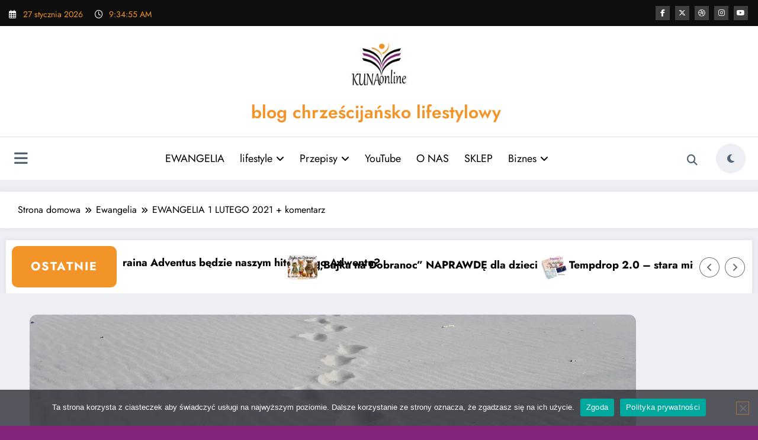

--- FILE ---
content_type: text/html; charset=UTF-8
request_url: https://kunaonline.pl/ewangelia-1-lutego-2021-komentarz/
body_size: 37684
content:
<!doctype html>
<html dir="ltr" lang="pl-PL" prefix="og: https://ogp.me/ns#">
	<head itemscope itemtype="http://schema.org/WebSite">
		<meta charset="UTF-8">
		<meta http-equiv="X-UA-Compatible" content="IE=edge">
		<meta name="viewport" content="width=device-width,initial-scale=1,shrink-to-fit=no">
		<link rel="pingback" href=" https://kunaonline.pl/xmlrpc.php "><title>EWANGELIA 1 LUTEGO 2021 + komentarz | blog chrześcijańsko lifestylowy</title>

		<!-- All in One SEO 4.9.3 - aioseo.com -->
	<meta name="description" content="Strach ich ogarnął. A ci, którzy widzieli, opowiedzieli im, co się stało z opętanym, a także o świniach. Wtedy zaczęli Go prosić, żeby odszedł z ich granic." />
	<meta name="robots" content="max-image-preview:large" />
	<meta name="author" content="Angelika Kuna"/>
	<meta name="keywords" content="ewangelia" />
	<link rel="canonical" href="https://kunaonline.pl/ewangelia-1-lutego-2021-komentarz/" />
	<meta name="generator" content="All in One SEO (AIOSEO) 4.9.3" />
		<meta property="og:locale" content="pl_PL" />
		<meta property="og:site_name" content="blog chrześcijańsko lifestylowy |" />
		<meta property="og:type" content="article" />
		<meta property="og:title" content="EWANGELIA 1 LUTEGO 2021 + komentarz | blog chrześcijańsko lifestylowy" />
		<meta property="og:description" content="Strach ich ogarnął. A ci, którzy widzieli, opowiedzieli im, co się stało z opętanym, a także o świniach. Wtedy zaczęli Go prosić, żeby odszedł z ich granic." />
		<meta property="og:url" content="https://kunaonline.pl/ewangelia-1-lutego-2021-komentarz/" />
		<meta property="og:image" content="https://kunaonline.pl/wp-content/uploads/2022/12/Kunaonline.pl_.jpg" />
		<meta property="og:image:secure_url" content="https://kunaonline.pl/wp-content/uploads/2022/12/Kunaonline.pl_.jpg" />
		<meta property="og:image:width" content="1024" />
		<meta property="og:image:height" content="309" />
		<meta property="article:published_time" content="2021-01-31T23:02:00+00:00" />
		<meta property="article:modified_time" content="2021-01-30T22:21:50+00:00" />
		<meta name="twitter:card" content="summary" />
		<meta name="twitter:title" content="EWANGELIA 1 LUTEGO 2021 + komentarz | blog chrześcijańsko lifestylowy" />
		<meta name="twitter:description" content="Strach ich ogarnął. A ci, którzy widzieli, opowiedzieli im, co się stało z opętanym, a także o świniach. Wtedy zaczęli Go prosić, żeby odszedł z ich granic." />
		<meta name="twitter:image" content="https://kunaonline.pl/wp-content/uploads/2022/12/Kunaonline.pl_.jpg" />
		<script type="application/ld+json" class="aioseo-schema">
			{"@context":"https:\/\/schema.org","@graph":[{"@type":"Article","@id":"https:\/\/kunaonline.pl\/ewangelia-1-lutego-2021-komentarz\/#article","name":"EWANGELIA 1 LUTEGO 2021 + komentarz | blog chrze\u015bcija\u0144sko lifestylowy","headline":"EWANGELIA 1 LUTEGO 2021 + komentarz","author":{"@id":"https:\/\/kunaonline.pl\/author\/angelika\/#author"},"publisher":{"@id":"https:\/\/kunaonline.pl\/#person"},"image":{"@type":"ImageObject","url":"https:\/\/kunaonline.pl\/wp-content\/uploads\/2019\/08\/Ewangelia-na-dzi\u015b-Jezus-Kuna.jpg","width":1024,"height":1365},"datePublished":"2021-02-01T00:02:00+01:00","dateModified":"2021-01-30T23:21:50+01:00","inLanguage":"pl-PL","mainEntityOfPage":{"@id":"https:\/\/kunaonline.pl\/ewangelia-1-lutego-2021-komentarz\/#webpage"},"isPartOf":{"@id":"https:\/\/kunaonline.pl\/ewangelia-1-lutego-2021-komentarz\/#webpage"},"articleSection":"Ewangelia"},{"@type":"BreadcrumbList","@id":"https:\/\/kunaonline.pl\/ewangelia-1-lutego-2021-komentarz\/#breadcrumblist","itemListElement":[{"@type":"ListItem","@id":"https:\/\/kunaonline.pl#listItem","position":1,"name":"Home","item":"https:\/\/kunaonline.pl","nextItem":{"@type":"ListItem","@id":"https:\/\/kunaonline.pl\/category\/ewangelia\/#listItem","name":"Ewangelia"}},{"@type":"ListItem","@id":"https:\/\/kunaonline.pl\/category\/ewangelia\/#listItem","position":2,"name":"Ewangelia","item":"https:\/\/kunaonline.pl\/category\/ewangelia\/","nextItem":{"@type":"ListItem","@id":"https:\/\/kunaonline.pl\/ewangelia-1-lutego-2021-komentarz\/#listItem","name":"EWANGELIA 1 LUTEGO 2021 + komentarz"},"previousItem":{"@type":"ListItem","@id":"https:\/\/kunaonline.pl#listItem","name":"Home"}},{"@type":"ListItem","@id":"https:\/\/kunaonline.pl\/ewangelia-1-lutego-2021-komentarz\/#listItem","position":3,"name":"EWANGELIA 1 LUTEGO 2021 + komentarz","previousItem":{"@type":"ListItem","@id":"https:\/\/kunaonline.pl\/category\/ewangelia\/#listItem","name":"Ewangelia"}}]},{"@type":"Person","@id":"https:\/\/kunaonline.pl\/#person","name":"Angelika Kuna","image":{"@type":"ImageObject","@id":"https:\/\/kunaonline.pl\/ewangelia-1-lutego-2021-komentarz\/#personImage","url":"https:\/\/secure.gravatar.com\/avatar\/73120f90e03fa544ae40b523cadd1faeb0be88fd322fc4f5afa7360ae30be00a?s=96&d=mm&r=g","width":96,"height":96,"caption":"Angelika Kuna"}},{"@type":"Person","@id":"https:\/\/kunaonline.pl\/author\/angelika\/#author","url":"https:\/\/kunaonline.pl\/author\/angelika\/","name":"Angelika Kuna","image":{"@type":"ImageObject","@id":"https:\/\/kunaonline.pl\/ewangelia-1-lutego-2021-komentarz\/#authorImage","url":"https:\/\/secure.gravatar.com\/avatar\/73120f90e03fa544ae40b523cadd1faeb0be88fd322fc4f5afa7360ae30be00a?s=96&d=mm&r=g","width":96,"height":96,"caption":"Angelika Kuna"}},{"@type":"WebPage","@id":"https:\/\/kunaonline.pl\/ewangelia-1-lutego-2021-komentarz\/#webpage","url":"https:\/\/kunaonline.pl\/ewangelia-1-lutego-2021-komentarz\/","name":"EWANGELIA 1 LUTEGO 2021 + komentarz | blog chrze\u015bcija\u0144sko lifestylowy","description":"Strach ich ogarn\u0105\u0142. A ci, kt\u00f3rzy widzieli, opowiedzieli im, co si\u0119 sta\u0142o z op\u0119tanym, a tak\u017ce o \u015bwiniach. Wtedy zacz\u0119li Go prosi\u0107, \u017ceby odszed\u0142 z ich granic.","inLanguage":"pl-PL","isPartOf":{"@id":"https:\/\/kunaonline.pl\/#website"},"breadcrumb":{"@id":"https:\/\/kunaonline.pl\/ewangelia-1-lutego-2021-komentarz\/#breadcrumblist"},"author":{"@id":"https:\/\/kunaonline.pl\/author\/angelika\/#author"},"creator":{"@id":"https:\/\/kunaonline.pl\/author\/angelika\/#author"},"image":{"@type":"ImageObject","url":"https:\/\/kunaonline.pl\/wp-content\/uploads\/2019\/08\/Ewangelia-na-dzi\u015b-Jezus-Kuna.jpg","@id":"https:\/\/kunaonline.pl\/ewangelia-1-lutego-2021-komentarz\/#mainImage","width":1024,"height":1365},"primaryImageOfPage":{"@id":"https:\/\/kunaonline.pl\/ewangelia-1-lutego-2021-komentarz\/#mainImage"},"datePublished":"2021-02-01T00:02:00+01:00","dateModified":"2021-01-30T23:21:50+01:00"},{"@type":"WebSite","@id":"https:\/\/kunaonline.pl\/#website","url":"https:\/\/kunaonline.pl\/","name":"KUNAOnline.pl blog chrze\u015bcija\u0144sko lifestylowy","inLanguage":"pl-PL","publisher":{"@id":"https:\/\/kunaonline.pl\/#person"}}]}
		</script>
		<!-- All in One SEO -->

<link rel="dns-prefetch" href="https://static.hupso.com/share/js/share_toolbar.js"><link rel="preconnect" href="https://static.hupso.com/share/js/share_toolbar.js"><link rel="preload" href="https://static.hupso.com/share/js/share_toolbar.js"><meta property="og:image" content="https://kunaonline.pl/wp-content/uploads/2019/08/Ewangelia-na-dziś-Jezus-Kuna-225x300.jpg"/><link rel='dns-prefetch' href='//cdn.jsdelivr.net' />
<link rel="alternate" type="application/rss+xml" title="blog chrześcijańsko lifestylowy &raquo; Kanał z wpisami" href="https://kunaonline.pl/feed/" />
<link rel="alternate" type="application/rss+xml" title="blog chrześcijańsko lifestylowy &raquo; Kanał z komentarzami" href="https://kunaonline.pl/comments/feed/" />
<link rel="alternate" type="application/rss+xml" title="blog chrześcijańsko lifestylowy &raquo; EWANGELIA 1 LUTEGO 2021 + komentarz Kanał z komentarzami" href="https://kunaonline.pl/ewangelia-1-lutego-2021-komentarz/feed/" />
<link rel="alternate" title="oEmbed (JSON)" type="application/json+oembed" href="https://kunaonline.pl/wp-json/oembed/1.0/embed?url=https%3A%2F%2Fkunaonline.pl%2Fewangelia-1-lutego-2021-komentarz%2F" />
<link rel="alternate" title="oEmbed (XML)" type="text/xml+oembed" href="https://kunaonline.pl/wp-json/oembed/1.0/embed?url=https%3A%2F%2Fkunaonline.pl%2Fewangelia-1-lutego-2021-komentarz%2F&#038;format=xml" />
<style id='wp-img-auto-sizes-contain-inline-css' type='text/css'>
img:is([sizes=auto i],[sizes^="auto," i]){contain-intrinsic-size:3000px 1500px}
/*# sourceURL=wp-img-auto-sizes-contain-inline-css */
</style>
<link rel='stylesheet' id='newscrunch-theme-fonts-css' href='https://kunaonline.pl/wp-content/fonts/dcf6f9a2cb57b417dc4226ced348df0a.css?ver=20201110' type='text/css' media='all' />
<style id='wp-emoji-styles-inline-css' type='text/css'>

	img.wp-smiley, img.emoji {
		display: inline !important;
		border: none !important;
		box-shadow: none !important;
		height: 1em !important;
		width: 1em !important;
		margin: 0 0.07em !important;
		vertical-align: -0.1em !important;
		background: none !important;
		padding: 0 !important;
	}
/*# sourceURL=wp-emoji-styles-inline-css */
</style>
<style id='wp-block-library-inline-css' type='text/css'>
:root{--wp-block-synced-color:#7a00df;--wp-block-synced-color--rgb:122,0,223;--wp-bound-block-color:var(--wp-block-synced-color);--wp-editor-canvas-background:#ddd;--wp-admin-theme-color:#007cba;--wp-admin-theme-color--rgb:0,124,186;--wp-admin-theme-color-darker-10:#006ba1;--wp-admin-theme-color-darker-10--rgb:0,107,160.5;--wp-admin-theme-color-darker-20:#005a87;--wp-admin-theme-color-darker-20--rgb:0,90,135;--wp-admin-border-width-focus:2px}@media (min-resolution:192dpi){:root{--wp-admin-border-width-focus:1.5px}}.wp-element-button{cursor:pointer}:root .has-very-light-gray-background-color{background-color:#eee}:root .has-very-dark-gray-background-color{background-color:#313131}:root .has-very-light-gray-color{color:#eee}:root .has-very-dark-gray-color{color:#313131}:root .has-vivid-green-cyan-to-vivid-cyan-blue-gradient-background{background:linear-gradient(135deg,#00d084,#0693e3)}:root .has-purple-crush-gradient-background{background:linear-gradient(135deg,#34e2e4,#4721fb 50%,#ab1dfe)}:root .has-hazy-dawn-gradient-background{background:linear-gradient(135deg,#faaca8,#dad0ec)}:root .has-subdued-olive-gradient-background{background:linear-gradient(135deg,#fafae1,#67a671)}:root .has-atomic-cream-gradient-background{background:linear-gradient(135deg,#fdd79a,#004a59)}:root .has-nightshade-gradient-background{background:linear-gradient(135deg,#330968,#31cdcf)}:root .has-midnight-gradient-background{background:linear-gradient(135deg,#020381,#2874fc)}:root{--wp--preset--font-size--normal:16px;--wp--preset--font-size--huge:42px}.has-regular-font-size{font-size:1em}.has-larger-font-size{font-size:2.625em}.has-normal-font-size{font-size:var(--wp--preset--font-size--normal)}.has-huge-font-size{font-size:var(--wp--preset--font-size--huge)}.has-text-align-center{text-align:center}.has-text-align-left{text-align:left}.has-text-align-right{text-align:right}.has-fit-text{white-space:nowrap!important}#end-resizable-editor-section{display:none}.aligncenter{clear:both}.items-justified-left{justify-content:flex-start}.items-justified-center{justify-content:center}.items-justified-right{justify-content:flex-end}.items-justified-space-between{justify-content:space-between}.screen-reader-text{border:0;clip-path:inset(50%);height:1px;margin:-1px;overflow:hidden;padding:0;position:absolute;width:1px;word-wrap:normal!important}.screen-reader-text:focus{background-color:#ddd;clip-path:none;color:#444;display:block;font-size:1em;height:auto;left:5px;line-height:normal;padding:15px 23px 14px;text-decoration:none;top:5px;width:auto;z-index:100000}html :where(.has-border-color){border-style:solid}html :where([style*=border-top-color]){border-top-style:solid}html :where([style*=border-right-color]){border-right-style:solid}html :where([style*=border-bottom-color]){border-bottom-style:solid}html :where([style*=border-left-color]){border-left-style:solid}html :where([style*=border-width]){border-style:solid}html :where([style*=border-top-width]){border-top-style:solid}html :where([style*=border-right-width]){border-right-style:solid}html :where([style*=border-bottom-width]){border-bottom-style:solid}html :where([style*=border-left-width]){border-left-style:solid}html :where(img[class*=wp-image-]){height:auto;max-width:100%}:where(figure){margin:0 0 1em}html :where(.is-position-sticky){--wp-admin--admin-bar--position-offset:var(--wp-admin--admin-bar--height,0px)}@media screen and (max-width:600px){html :where(.is-position-sticky){--wp-admin--admin-bar--position-offset:0px}}

/*# sourceURL=wp-block-library-inline-css */
</style><style id='wp-block-image-inline-css' type='text/css'>
.wp-block-image>a,.wp-block-image>figure>a{display:inline-block}.wp-block-image img{box-sizing:border-box;height:auto;max-width:100%;vertical-align:bottom}@media not (prefers-reduced-motion){.wp-block-image img.hide{visibility:hidden}.wp-block-image img.show{animation:show-content-image .4s}}.wp-block-image[style*=border-radius] img,.wp-block-image[style*=border-radius]>a{border-radius:inherit}.wp-block-image.has-custom-border img{box-sizing:border-box}.wp-block-image.aligncenter{text-align:center}.wp-block-image.alignfull>a,.wp-block-image.alignwide>a{width:100%}.wp-block-image.alignfull img,.wp-block-image.alignwide img{height:auto;width:100%}.wp-block-image .aligncenter,.wp-block-image .alignleft,.wp-block-image .alignright,.wp-block-image.aligncenter,.wp-block-image.alignleft,.wp-block-image.alignright{display:table}.wp-block-image .aligncenter>figcaption,.wp-block-image .alignleft>figcaption,.wp-block-image .alignright>figcaption,.wp-block-image.aligncenter>figcaption,.wp-block-image.alignleft>figcaption,.wp-block-image.alignright>figcaption{caption-side:bottom;display:table-caption}.wp-block-image .alignleft{float:left;margin:.5em 1em .5em 0}.wp-block-image .alignright{float:right;margin:.5em 0 .5em 1em}.wp-block-image .aligncenter{margin-left:auto;margin-right:auto}.wp-block-image :where(figcaption){margin-bottom:1em;margin-top:.5em}.wp-block-image.is-style-circle-mask img{border-radius:9999px}@supports ((-webkit-mask-image:none) or (mask-image:none)) or (-webkit-mask-image:none){.wp-block-image.is-style-circle-mask img{border-radius:0;-webkit-mask-image:url('data:image/svg+xml;utf8,<svg viewBox="0 0 100 100" xmlns="http://www.w3.org/2000/svg"><circle cx="50" cy="50" r="50"/></svg>');mask-image:url('data:image/svg+xml;utf8,<svg viewBox="0 0 100 100" xmlns="http://www.w3.org/2000/svg"><circle cx="50" cy="50" r="50"/></svg>');mask-mode:alpha;-webkit-mask-position:center;mask-position:center;-webkit-mask-repeat:no-repeat;mask-repeat:no-repeat;-webkit-mask-size:contain;mask-size:contain}}:root :where(.wp-block-image.is-style-rounded img,.wp-block-image .is-style-rounded img){border-radius:9999px}.wp-block-image figure{margin:0}.wp-lightbox-container{display:flex;flex-direction:column;position:relative}.wp-lightbox-container img{cursor:zoom-in}.wp-lightbox-container img:hover+button{opacity:1}.wp-lightbox-container button{align-items:center;backdrop-filter:blur(16px) saturate(180%);background-color:#5a5a5a40;border:none;border-radius:4px;cursor:zoom-in;display:flex;height:20px;justify-content:center;opacity:0;padding:0;position:absolute;right:16px;text-align:center;top:16px;width:20px;z-index:100}@media not (prefers-reduced-motion){.wp-lightbox-container button{transition:opacity .2s ease}}.wp-lightbox-container button:focus-visible{outline:3px auto #5a5a5a40;outline:3px auto -webkit-focus-ring-color;outline-offset:3px}.wp-lightbox-container button:hover{cursor:pointer;opacity:1}.wp-lightbox-container button:focus{opacity:1}.wp-lightbox-container button:focus,.wp-lightbox-container button:hover,.wp-lightbox-container button:not(:hover):not(:active):not(.has-background){background-color:#5a5a5a40;border:none}.wp-lightbox-overlay{box-sizing:border-box;cursor:zoom-out;height:100vh;left:0;overflow:hidden;position:fixed;top:0;visibility:hidden;width:100%;z-index:100000}.wp-lightbox-overlay .close-button{align-items:center;cursor:pointer;display:flex;justify-content:center;min-height:40px;min-width:40px;padding:0;position:absolute;right:calc(env(safe-area-inset-right) + 16px);top:calc(env(safe-area-inset-top) + 16px);z-index:5000000}.wp-lightbox-overlay .close-button:focus,.wp-lightbox-overlay .close-button:hover,.wp-lightbox-overlay .close-button:not(:hover):not(:active):not(.has-background){background:none;border:none}.wp-lightbox-overlay .lightbox-image-container{height:var(--wp--lightbox-container-height);left:50%;overflow:hidden;position:absolute;top:50%;transform:translate(-50%,-50%);transform-origin:top left;width:var(--wp--lightbox-container-width);z-index:9999999999}.wp-lightbox-overlay .wp-block-image{align-items:center;box-sizing:border-box;display:flex;height:100%;justify-content:center;margin:0;position:relative;transform-origin:0 0;width:100%;z-index:3000000}.wp-lightbox-overlay .wp-block-image img{height:var(--wp--lightbox-image-height);min-height:var(--wp--lightbox-image-height);min-width:var(--wp--lightbox-image-width);width:var(--wp--lightbox-image-width)}.wp-lightbox-overlay .wp-block-image figcaption{display:none}.wp-lightbox-overlay button{background:none;border:none}.wp-lightbox-overlay .scrim{background-color:#fff;height:100%;opacity:.9;position:absolute;width:100%;z-index:2000000}.wp-lightbox-overlay.active{visibility:visible}@media not (prefers-reduced-motion){.wp-lightbox-overlay.active{animation:turn-on-visibility .25s both}.wp-lightbox-overlay.active img{animation:turn-on-visibility .35s both}.wp-lightbox-overlay.show-closing-animation:not(.active){animation:turn-off-visibility .35s both}.wp-lightbox-overlay.show-closing-animation:not(.active) img{animation:turn-off-visibility .25s both}.wp-lightbox-overlay.zoom.active{animation:none;opacity:1;visibility:visible}.wp-lightbox-overlay.zoom.active .lightbox-image-container{animation:lightbox-zoom-in .4s}.wp-lightbox-overlay.zoom.active .lightbox-image-container img{animation:none}.wp-lightbox-overlay.zoom.active .scrim{animation:turn-on-visibility .4s forwards}.wp-lightbox-overlay.zoom.show-closing-animation:not(.active){animation:none}.wp-lightbox-overlay.zoom.show-closing-animation:not(.active) .lightbox-image-container{animation:lightbox-zoom-out .4s}.wp-lightbox-overlay.zoom.show-closing-animation:not(.active) .lightbox-image-container img{animation:none}.wp-lightbox-overlay.zoom.show-closing-animation:not(.active) .scrim{animation:turn-off-visibility .4s forwards}}@keyframes show-content-image{0%{visibility:hidden}99%{visibility:hidden}to{visibility:visible}}@keyframes turn-on-visibility{0%{opacity:0}to{opacity:1}}@keyframes turn-off-visibility{0%{opacity:1;visibility:visible}99%{opacity:0;visibility:visible}to{opacity:0;visibility:hidden}}@keyframes lightbox-zoom-in{0%{transform:translate(calc((-100vw + var(--wp--lightbox-scrollbar-width))/2 + var(--wp--lightbox-initial-left-position)),calc(-50vh + var(--wp--lightbox-initial-top-position))) scale(var(--wp--lightbox-scale))}to{transform:translate(-50%,-50%) scale(1)}}@keyframes lightbox-zoom-out{0%{transform:translate(-50%,-50%) scale(1);visibility:visible}99%{visibility:visible}to{transform:translate(calc((-100vw + var(--wp--lightbox-scrollbar-width))/2 + var(--wp--lightbox-initial-left-position)),calc(-50vh + var(--wp--lightbox-initial-top-position))) scale(var(--wp--lightbox-scale));visibility:hidden}}
/*# sourceURL=https://kunaonline.pl/wp-includes/blocks/image/style.min.css */
</style>
<style id='wp-block-image-theme-inline-css' type='text/css'>
:root :where(.wp-block-image figcaption){color:#555;font-size:13px;text-align:center}.is-dark-theme :root :where(.wp-block-image figcaption){color:#ffffffa6}.wp-block-image{margin:0 0 1em}
/*# sourceURL=https://kunaonline.pl/wp-includes/blocks/image/theme.min.css */
</style>
<style id='wp-block-paragraph-inline-css' type='text/css'>
.is-small-text{font-size:.875em}.is-regular-text{font-size:1em}.is-large-text{font-size:2.25em}.is-larger-text{font-size:3em}.has-drop-cap:not(:focus):first-letter{float:left;font-size:8.4em;font-style:normal;font-weight:100;line-height:.68;margin:.05em .1em 0 0;text-transform:uppercase}body.rtl .has-drop-cap:not(:focus):first-letter{float:none;margin-left:.1em}p.has-drop-cap.has-background{overflow:hidden}:root :where(p.has-background){padding:1.25em 2.375em}:where(p.has-text-color:not(.has-link-color)) a{color:inherit}p.has-text-align-left[style*="writing-mode:vertical-lr"],p.has-text-align-right[style*="writing-mode:vertical-rl"]{rotate:180deg}
/*# sourceURL=https://kunaonline.pl/wp-includes/blocks/paragraph/style.min.css */
</style>
<style id='wp-block-separator-inline-css' type='text/css'>
@charset "UTF-8";.wp-block-separator{border:none;border-top:2px solid}:root :where(.wp-block-separator.is-style-dots){height:auto;line-height:1;text-align:center}:root :where(.wp-block-separator.is-style-dots):before{color:currentColor;content:"···";font-family:serif;font-size:1.5em;letter-spacing:2em;padding-left:2em}.wp-block-separator.is-style-dots{background:none!important;border:none!important}
/*# sourceURL=https://kunaonline.pl/wp-includes/blocks/separator/style.min.css */
</style>
<style id='wp-block-separator-theme-inline-css' type='text/css'>
.wp-block-separator.has-css-opacity{opacity:.4}.wp-block-separator{border:none;border-bottom:2px solid;margin-left:auto;margin-right:auto}.wp-block-separator.has-alpha-channel-opacity{opacity:1}.wp-block-separator:not(.is-style-wide):not(.is-style-dots){width:100px}.wp-block-separator.has-background:not(.is-style-dots){border-bottom:none;height:1px}.wp-block-separator.has-background:not(.is-style-wide):not(.is-style-dots){height:2px}
/*# sourceURL=https://kunaonline.pl/wp-includes/blocks/separator/theme.min.css */
</style>
<style id='global-styles-inline-css' type='text/css'>
:root{--wp--preset--aspect-ratio--square: 1;--wp--preset--aspect-ratio--4-3: 4/3;--wp--preset--aspect-ratio--3-4: 3/4;--wp--preset--aspect-ratio--3-2: 3/2;--wp--preset--aspect-ratio--2-3: 2/3;--wp--preset--aspect-ratio--16-9: 16/9;--wp--preset--aspect-ratio--9-16: 9/16;--wp--preset--color--black: #000000;--wp--preset--color--cyan-bluish-gray: #abb8c3;--wp--preset--color--white: #ffffff;--wp--preset--color--pale-pink: #f78da7;--wp--preset--color--vivid-red: #cf2e2e;--wp--preset--color--luminous-vivid-orange: #ff6900;--wp--preset--color--luminous-vivid-amber: #fcb900;--wp--preset--color--light-green-cyan: #7bdcb5;--wp--preset--color--vivid-green-cyan: #00d084;--wp--preset--color--pale-cyan-blue: #8ed1fc;--wp--preset--color--vivid-cyan-blue: #0693e3;--wp--preset--color--vivid-purple: #9b51e0;--wp--preset--gradient--vivid-cyan-blue-to-vivid-purple: linear-gradient(135deg,rgb(6,147,227) 0%,rgb(155,81,224) 100%);--wp--preset--gradient--light-green-cyan-to-vivid-green-cyan: linear-gradient(135deg,rgb(122,220,180) 0%,rgb(0,208,130) 100%);--wp--preset--gradient--luminous-vivid-amber-to-luminous-vivid-orange: linear-gradient(135deg,rgb(252,185,0) 0%,rgb(255,105,0) 100%);--wp--preset--gradient--luminous-vivid-orange-to-vivid-red: linear-gradient(135deg,rgb(255,105,0) 0%,rgb(207,46,46) 100%);--wp--preset--gradient--very-light-gray-to-cyan-bluish-gray: linear-gradient(135deg,rgb(238,238,238) 0%,rgb(169,184,195) 100%);--wp--preset--gradient--cool-to-warm-spectrum: linear-gradient(135deg,rgb(74,234,220) 0%,rgb(151,120,209) 20%,rgb(207,42,186) 40%,rgb(238,44,130) 60%,rgb(251,105,98) 80%,rgb(254,248,76) 100%);--wp--preset--gradient--blush-light-purple: linear-gradient(135deg,rgb(255,206,236) 0%,rgb(152,150,240) 100%);--wp--preset--gradient--blush-bordeaux: linear-gradient(135deg,rgb(254,205,165) 0%,rgb(254,45,45) 50%,rgb(107,0,62) 100%);--wp--preset--gradient--luminous-dusk: linear-gradient(135deg,rgb(255,203,112) 0%,rgb(199,81,192) 50%,rgb(65,88,208) 100%);--wp--preset--gradient--pale-ocean: linear-gradient(135deg,rgb(255,245,203) 0%,rgb(182,227,212) 50%,rgb(51,167,181) 100%);--wp--preset--gradient--electric-grass: linear-gradient(135deg,rgb(202,248,128) 0%,rgb(113,206,126) 100%);--wp--preset--gradient--midnight: linear-gradient(135deg,rgb(2,3,129) 0%,rgb(40,116,252) 100%);--wp--preset--font-size--small: 13px;--wp--preset--font-size--medium: 20px;--wp--preset--font-size--large: 36px;--wp--preset--font-size--x-large: 42px;--wp--preset--spacing--20: 0.44rem;--wp--preset--spacing--30: 0.67rem;--wp--preset--spacing--40: 1rem;--wp--preset--spacing--50: 1.5rem;--wp--preset--spacing--60: 2.25rem;--wp--preset--spacing--70: 3.38rem;--wp--preset--spacing--80: 5.06rem;--wp--preset--shadow--natural: 6px 6px 9px rgba(0, 0, 0, 0.2);--wp--preset--shadow--deep: 12px 12px 50px rgba(0, 0, 0, 0.4);--wp--preset--shadow--sharp: 6px 6px 0px rgba(0, 0, 0, 0.2);--wp--preset--shadow--outlined: 6px 6px 0px -3px rgb(255, 255, 255), 6px 6px rgb(0, 0, 0);--wp--preset--shadow--crisp: 6px 6px 0px rgb(0, 0, 0);}:where(.is-layout-flex){gap: 0.5em;}:where(.is-layout-grid){gap: 0.5em;}body .is-layout-flex{display: flex;}.is-layout-flex{flex-wrap: wrap;align-items: center;}.is-layout-flex > :is(*, div){margin: 0;}body .is-layout-grid{display: grid;}.is-layout-grid > :is(*, div){margin: 0;}:where(.wp-block-columns.is-layout-flex){gap: 2em;}:where(.wp-block-columns.is-layout-grid){gap: 2em;}:where(.wp-block-post-template.is-layout-flex){gap: 1.25em;}:where(.wp-block-post-template.is-layout-grid){gap: 1.25em;}.has-black-color{color: var(--wp--preset--color--black) !important;}.has-cyan-bluish-gray-color{color: var(--wp--preset--color--cyan-bluish-gray) !important;}.has-white-color{color: var(--wp--preset--color--white) !important;}.has-pale-pink-color{color: var(--wp--preset--color--pale-pink) !important;}.has-vivid-red-color{color: var(--wp--preset--color--vivid-red) !important;}.has-luminous-vivid-orange-color{color: var(--wp--preset--color--luminous-vivid-orange) !important;}.has-luminous-vivid-amber-color{color: var(--wp--preset--color--luminous-vivid-amber) !important;}.has-light-green-cyan-color{color: var(--wp--preset--color--light-green-cyan) !important;}.has-vivid-green-cyan-color{color: var(--wp--preset--color--vivid-green-cyan) !important;}.has-pale-cyan-blue-color{color: var(--wp--preset--color--pale-cyan-blue) !important;}.has-vivid-cyan-blue-color{color: var(--wp--preset--color--vivid-cyan-blue) !important;}.has-vivid-purple-color{color: var(--wp--preset--color--vivid-purple) !important;}.has-black-background-color{background-color: var(--wp--preset--color--black) !important;}.has-cyan-bluish-gray-background-color{background-color: var(--wp--preset--color--cyan-bluish-gray) !important;}.has-white-background-color{background-color: var(--wp--preset--color--white) !important;}.has-pale-pink-background-color{background-color: var(--wp--preset--color--pale-pink) !important;}.has-vivid-red-background-color{background-color: var(--wp--preset--color--vivid-red) !important;}.has-luminous-vivid-orange-background-color{background-color: var(--wp--preset--color--luminous-vivid-orange) !important;}.has-luminous-vivid-amber-background-color{background-color: var(--wp--preset--color--luminous-vivid-amber) !important;}.has-light-green-cyan-background-color{background-color: var(--wp--preset--color--light-green-cyan) !important;}.has-vivid-green-cyan-background-color{background-color: var(--wp--preset--color--vivid-green-cyan) !important;}.has-pale-cyan-blue-background-color{background-color: var(--wp--preset--color--pale-cyan-blue) !important;}.has-vivid-cyan-blue-background-color{background-color: var(--wp--preset--color--vivid-cyan-blue) !important;}.has-vivid-purple-background-color{background-color: var(--wp--preset--color--vivid-purple) !important;}.has-black-border-color{border-color: var(--wp--preset--color--black) !important;}.has-cyan-bluish-gray-border-color{border-color: var(--wp--preset--color--cyan-bluish-gray) !important;}.has-white-border-color{border-color: var(--wp--preset--color--white) !important;}.has-pale-pink-border-color{border-color: var(--wp--preset--color--pale-pink) !important;}.has-vivid-red-border-color{border-color: var(--wp--preset--color--vivid-red) !important;}.has-luminous-vivid-orange-border-color{border-color: var(--wp--preset--color--luminous-vivid-orange) !important;}.has-luminous-vivid-amber-border-color{border-color: var(--wp--preset--color--luminous-vivid-amber) !important;}.has-light-green-cyan-border-color{border-color: var(--wp--preset--color--light-green-cyan) !important;}.has-vivid-green-cyan-border-color{border-color: var(--wp--preset--color--vivid-green-cyan) !important;}.has-pale-cyan-blue-border-color{border-color: var(--wp--preset--color--pale-cyan-blue) !important;}.has-vivid-cyan-blue-border-color{border-color: var(--wp--preset--color--vivid-cyan-blue) !important;}.has-vivid-purple-border-color{border-color: var(--wp--preset--color--vivid-purple) !important;}.has-vivid-cyan-blue-to-vivid-purple-gradient-background{background: var(--wp--preset--gradient--vivid-cyan-blue-to-vivid-purple) !important;}.has-light-green-cyan-to-vivid-green-cyan-gradient-background{background: var(--wp--preset--gradient--light-green-cyan-to-vivid-green-cyan) !important;}.has-luminous-vivid-amber-to-luminous-vivid-orange-gradient-background{background: var(--wp--preset--gradient--luminous-vivid-amber-to-luminous-vivid-orange) !important;}.has-luminous-vivid-orange-to-vivid-red-gradient-background{background: var(--wp--preset--gradient--luminous-vivid-orange-to-vivid-red) !important;}.has-very-light-gray-to-cyan-bluish-gray-gradient-background{background: var(--wp--preset--gradient--very-light-gray-to-cyan-bluish-gray) !important;}.has-cool-to-warm-spectrum-gradient-background{background: var(--wp--preset--gradient--cool-to-warm-spectrum) !important;}.has-blush-light-purple-gradient-background{background: var(--wp--preset--gradient--blush-light-purple) !important;}.has-blush-bordeaux-gradient-background{background: var(--wp--preset--gradient--blush-bordeaux) !important;}.has-luminous-dusk-gradient-background{background: var(--wp--preset--gradient--luminous-dusk) !important;}.has-pale-ocean-gradient-background{background: var(--wp--preset--gradient--pale-ocean) !important;}.has-electric-grass-gradient-background{background: var(--wp--preset--gradient--electric-grass) !important;}.has-midnight-gradient-background{background: var(--wp--preset--gradient--midnight) !important;}.has-small-font-size{font-size: var(--wp--preset--font-size--small) !important;}.has-medium-font-size{font-size: var(--wp--preset--font-size--medium) !important;}.has-large-font-size{font-size: var(--wp--preset--font-size--large) !important;}.has-x-large-font-size{font-size: var(--wp--preset--font-size--x-large) !important;}
/*# sourceURL=global-styles-inline-css */
</style>

<style id='classic-theme-styles-inline-css' type='text/css'>
/*! This file is auto-generated */
.wp-block-button__link{color:#fff;background-color:#32373c;border-radius:9999px;box-shadow:none;text-decoration:none;padding:calc(.667em + 2px) calc(1.333em + 2px);font-size:1.125em}.wp-block-file__button{background:#32373c;color:#fff;text-decoration:none}
/*# sourceURL=/wp-includes/css/classic-themes.min.css */
</style>
<link rel='stylesheet' id='contact-form-7-css' href='https://kunaonline.pl/wp-content/plugins/contact-form-7/includes/css/styles.css?ver=6.1.4' type='text/css' media='all' />
<link rel='stylesheet' id='cookie-notice-front-css' href='https://kunaonline.pl/wp-content/plugins/cookie-notice/css/front.min.css?ver=2.5.11' type='text/css' media='all' />
<link rel='stylesheet' id='hupso_css-css' href='https://kunaonline.pl/wp-content/plugins/hupso-share-buttons-for-twitter-facebook-google/style.css?ver=6.9' type='text/css' media='all' />
<link rel='stylesheet' id='newsblogger-dark-style-css' href='https://kunaonline.pl/wp-content/themes/newsblogger/assets/css/dark.css?ver=6.9' type='text/css' media='all' />
<link rel='stylesheet' id='newsblogger-parent-style-css' href='https://kunaonline.pl/wp-content/themes/newscrunch/style.css?ver=6.9' type='text/css' media='all' />
<link rel='stylesheet' id='animate-css' href='https://kunaonline.pl/wp-content/themes/newscrunch/assets/css/animate.min.css?ver=6.9' type='text/css' media='all' />
<link rel='stylesheet' id='newscrunch-menu-css-css' href='https://kunaonline.pl/wp-content/themes/newscrunch/assets/css/theme-menu.css?ver=6.9' type='text/css' media='all' />
<link rel='stylesheet' id='owl-carousel-css' href='https://kunaonline.pl/wp-content/themes/newscrunch/assets/css/owl.carousel.min.css?ver=6.9' type='text/css' media='all' />
<link rel='stylesheet' id='newscrunch-style-css' href='https://kunaonline.pl/wp-content/themes/newsblogger/style.css?ver=6.9' type='text/css' media='all' />
<link rel='stylesheet' id='font-awesome-min-css' href='https://kunaonline.pl/wp-content/themes/newscrunch/assets/css/font-awesome/css/all.min.css?ver=6.9' type='text/css' media='all' />
<link rel='stylesheet' id='newscrunch-dark-css' href='https://kunaonline.pl/wp-content/themes/newscrunch/assets/css/dark.css?ver=6.9' type='text/css' media='all' />
<link rel='stylesheet' id='newsletter-css' href='https://kunaonline.pl/wp-content/plugins/newsletter/style.css?ver=9.1.1' type='text/css' media='all' />
<script type="text/javascript" id="cookie-notice-front-js-before">
/* <![CDATA[ */
var cnArgs = {"ajaxUrl":"https:\/\/kunaonline.pl\/wp-admin\/admin-ajax.php","nonce":"30e1940f6a","hideEffect":"none","position":"bottom","onScroll":false,"onScrollOffset":100,"onClick":false,"cookieName":"cookie_notice_accepted","cookieTime":604800,"cookieTimeRejected":86400,"globalCookie":false,"redirection":true,"cache":true,"revokeCookies":false,"revokeCookiesOpt":"automatic"};

//# sourceURL=cookie-notice-front-js-before
/* ]]> */
</script>
<script type="text/javascript" src="https://kunaonline.pl/wp-content/plugins/cookie-notice/js/front.min.js?ver=2.5.11" id="cookie-notice-front-js"></script>
<script type="text/javascript" src="https://kunaonline.pl/wp-includes/js/jquery/jquery.min.js?ver=3.7.1" id="jquery-core-js"></script>
<script type="text/javascript" src="https://kunaonline.pl/wp-includes/js/jquery/jquery-migrate.min.js?ver=3.4.1" id="jquery-migrate-js"></script>
<link rel="https://api.w.org/" href="https://kunaonline.pl/wp-json/" /><link rel="alternate" title="JSON" type="application/json" href="https://kunaonline.pl/wp-json/wp/v2/posts/8983" /><link rel="EditURI" type="application/rsd+xml" title="RSD" href="https://kunaonline.pl/xmlrpc.php?rsd" />
<meta name="generator" content="WordPress 6.9" />
<link rel='shortlink' href='https://kunaonline.pl/?p=8983' />
<style id="mystickymenu" type="text/css">#mysticky-nav { width:100%; position: static; height: auto !important; }#mysticky-nav.wrapfixed { position:fixed; left: 0px; margin-top:0px;  z-index: 99990; -webkit-transition: 0.3s; -moz-transition: 0.3s; -o-transition: 0.3s; transition: 0.3s; -ms-filter:"progid:DXImageTransform.Microsoft.Alpha(Opacity=100)"; filter: alpha(opacity=100); opacity:1; background-color: #ffffff;}#mysticky-nav.wrapfixed .myfixed{ background-color: #ffffff; position: relative;top: auto;left: auto;right: auto;}#mysticky-nav .myfixed { margin:0 auto; float:none; border:0px; background:none; max-width:100%; }</style>			<style type="text/css">
																															</style>
					<style>
			.custom-logo, .dark-custom-logo{
				width: 100px; 
				height: auto;
			}
			@media only screen and (max-width: 992px){
			.custom-logo, .dark-custom-logo{
				width: 197px; 
				height: auto;
			}}
			@media only screen and (max-width: 500px){
			.custom-logo, .dark-custom-logo{
				width: 150px; 
				height: auto;
			}}
		</style>
				
					<style>
			@media (min-width:993px) and (max-width:1024px){
				  .spnc-related-posts.spnc-grid .spnc-related-post-wrapper .spnc-post{
				  flex: 0 1 calc(33.33% - 27px / 2);
				  max-width: calc(33.33% - 27px / 2);
				}
			}
			</style>
		 
            <style type="text/css">
            	/* Position secondary image on top */
				.products .product .secondary-image {position: absolute;top: 0;left: 0;width: 100%;height: 100%;opacity: 0;transition: opacity 0.3s ease-in-out;}
                        </style>
	            <style>
            [data-theme="spnc_light"] .header-sidebar .spnc-left .head-contact-info li.header-date .date {
                color: #f39429;
            }
            [data-theme="spnc_light"] .header-sidebar .spnc-left .head-contact-info li.header-time .time {
                color: #f39429;
            }

            /* css for dark */
            [data-theme="spnc_dark"] .header-sidebar .spnc-left .head-contact-info li.header-date .date {
                color: #83247a;
            }
            [data-theme="spnc_dark"] .newsblogger :is(.header-sidebar.header-1 .spnc-left .head-contact-info li.header-date .date, .header-sidebar.header-2 .spnc-left .head-contact-info li.header-date .date) {
                color: #83247a;
            }
            [data-theme="spnc_dark"] .header-sidebar .spnc-left .head-contact-info li.header-time .time {
                color: #83247a;
            }
            [data-theme="spnc_dark"] .newsblogger :is(.header-sidebar.header-1 .spnc-left .head-contact-info li.header-time .time, .header-sidebar.header-2 .spnc-left .head-contact-info li.header-time .time) {
                color: #83247a;
            }
        </style>
                        <style type="text/css">
                        body.newscrunch #page .spnc-cat-links a.newscrunch_category_6304                            {
                                background: #83247a;
                            }
                        body .spnc-category-page .spnc-blog-cat-wrapper .spnc-first-catpost .spnc-cat-links a.newscrunch_category_6304, .spnc-cat-first-post .spnc-post .spnc-post-content .spnc-cat-links a.newscrunch_category_6304                                {
                                    color: #83247a;
                                }
                    </style>
                                    <style type="text/css">
                        body.newscrunch #page .spnc-cat-links a.newscrunch_category_6356                            {
                                background: #369ef6;
                            }
                        body .spnc-category-page .spnc-blog-cat-wrapper .spnc-first-catpost .spnc-cat-links a.newscrunch_category_6356, .spnc-cat-first-post .spnc-post .spnc-post-content .spnc-cat-links a.newscrunch_category_6356                                {
                                    color: #369ef6;
                                }
                    </style>
                                    <style type="text/css">
                        body.newscrunch #page .spnc-cat-links a.newscrunch_category_4781                            {
                                background: #83247a;
                            }
                        body .spnc-category-page .spnc-blog-cat-wrapper .spnc-first-catpost .spnc-cat-links a.newscrunch_category_4781, .spnc-cat-first-post .spnc-post .spnc-post-content .spnc-cat-links a.newscrunch_category_4781                                {
                                    color: #83247a;
                                }
                    </style>
                                    <style type="text/css">
                        body.newscrunch #page .spnc-cat-links a.newscrunch_category_4768                            {
                                background: #83247a;
                            }
                        body .spnc-category-page .spnc-blog-cat-wrapper .spnc-first-catpost .spnc-cat-links a.newscrunch_category_4768, .spnc-cat-first-post .spnc-post .spnc-post-content .spnc-cat-links a.newscrunch_category_4768                                {
                                    color: #83247a;
                                }
                    </style>
                                    <style type="text/css">
                        body.newscrunch #page .spnc-cat-links a.newscrunch_category_4767                            {
                                background: #83247a;
                            }
                        body .spnc-category-page .spnc-blog-cat-wrapper .spnc-first-catpost .spnc-cat-links a.newscrunch_category_4767, .spnc-cat-first-post .spnc-post .spnc-post-content .spnc-cat-links a.newscrunch_category_4767                                {
                                    color: #83247a;
                                }
                    </style>
                                    <style type="text/css">
                        body.newscrunch #page .spnc-cat-links a.newscrunch_category_4780                            {
                                background: #83247a;
                            }
                        body .spnc-category-page .spnc-blog-cat-wrapper .spnc-first-catpost .spnc-cat-links a.newscrunch_category_4780, .spnc-cat-first-post .spnc-post .spnc-post-content .spnc-cat-links a.newscrunch_category_4780                                {
                                    color: #83247a;
                                }
                    </style>
                                    <style type="text/css">
                        body.newscrunch #page .spnc-cat-links a.newscrunch_category_5515                            {
                                background: #83247a;
                            }
                        body .spnc-category-page .spnc-blog-cat-wrapper .spnc-first-catpost .spnc-cat-links a.newscrunch_category_5515, .spnc-cat-first-post .spnc-post .spnc-post-content .spnc-cat-links a.newscrunch_category_5515                                {
                                    color: #83247a;
                                }
                    </style>
                                    <style type="text/css">
                        body.newscrunch #page .spnc-cat-links a.newscrunch_category_4794                            {
                                background: #83247a;
                            }
                        body .spnc-category-page .spnc-blog-cat-wrapper .spnc-first-catpost .spnc-cat-links a.newscrunch_category_4794, .spnc-cat-first-post .spnc-post .spnc-post-content .spnc-cat-links a.newscrunch_category_4794                                {
                                    color: #83247a;
                                }
                    </style>
                                    <style type="text/css">
                        body.newscrunch #page .spnc-cat-links a.newscrunch_category_4787                            {
                                background: #83247a;
                            }
                        body .spnc-category-page .spnc-blog-cat-wrapper .spnc-first-catpost .spnc-cat-links a.newscrunch_category_4787, .spnc-cat-first-post .spnc-post .spnc-post-content .spnc-cat-links a.newscrunch_category_4787                                {
                                    color: #83247a;
                                }
                    </style>
                                    <style type="text/css">
                        body.newscrunch #page .spnc-cat-links a.newscrunch_category_6358                            {
                                background: #83247a;
                            }
                        body .spnc-category-page .spnc-blog-cat-wrapper .spnc-first-catpost .spnc-cat-links a.newscrunch_category_6358, .spnc-cat-first-post .spnc-post .spnc-post-content .spnc-cat-links a.newscrunch_category_6358                                {
                                    color: #83247a;
                                }
                    </style>
                                    <style type="text/css">
                        body.newscrunch #page .spnc-cat-links a.newscrunch_category_4789                            {
                                background: #83247a;
                            }
                        body .spnc-category-page .spnc-blog-cat-wrapper .spnc-first-catpost .spnc-cat-links a.newscrunch_category_4789, .spnc-cat-first-post .spnc-post .spnc-post-content .spnc-cat-links a.newscrunch_category_4789                                {
                                    color: #83247a;
                                }
                    </style>
                                    <style type="text/css">
                        body.newscrunch #page .spnc-cat-links a.newscrunch_category_5                            {
                                background: #83247a;
                            }
                        body .spnc-category-page .spnc-blog-cat-wrapper .spnc-first-catpost .spnc-cat-links a.newscrunch_category_5, .spnc-cat-first-post .spnc-post .spnc-post-content .spnc-cat-links a.newscrunch_category_5                                {
                                    color: #83247a;
                                }
                    </style>
                                    <style type="text/css">
                        body.newscrunch #page .spnc-cat-links a.newscrunch_category_4                            {
                                background: #83247a;
                            }
                        body .spnc-category-page .spnc-blog-cat-wrapper .spnc-first-catpost .spnc-cat-links a.newscrunch_category_4, .spnc-cat-first-post .spnc-post .spnc-post-content .spnc-cat-links a.newscrunch_category_4                                {
                                    color: #83247a;
                                }
                    </style>
                                    <style type="text/css">
                        body.newscrunch #page .spnc-cat-links a.newscrunch_category_1                            {
                                background: #83247a;
                            }
                        body .spnc-category-page .spnc-blog-cat-wrapper .spnc-first-catpost .spnc-cat-links a.newscrunch_category_1, .spnc-cat-first-post .spnc-post .spnc-post-content .spnc-cat-links a.newscrunch_category_1                                {
                                    color: #83247a;
                                }
                    </style>
                                    <style type="text/css">
                        body.newscrunch #page .spnc-cat-links a.newscrunch_category_1731                            {
                                background: #83247a;
                            }
                        body .spnc-category-page .spnc-blog-cat-wrapper .spnc-first-catpost .spnc-cat-links a.newscrunch_category_1731, .spnc-cat-first-post .spnc-post .spnc-post-content .spnc-cat-links a.newscrunch_category_1731                                {
                                    color: #83247a;
                                }
                    </style>
                                    <style type="text/css">
                        body.newscrunch #page .spnc-cat-links a.newscrunch_category_5217                            {
                                background: #83247a;
                            }
                        body .spnc-category-page .spnc-blog-cat-wrapper .spnc-first-catpost .spnc-cat-links a.newscrunch_category_5217, .spnc-cat-first-post .spnc-post .spnc-post-content .spnc-cat-links a.newscrunch_category_5217                                {
                                    color: #83247a;
                                }
                    </style>
                                    <style type="text/css">
                        body.newscrunch #page .spnc-cat-links a.newscrunch_category_9                            {
                                background: #83247a;
                            }
                        body .spnc-category-page .spnc-blog-cat-wrapper .spnc-first-catpost .spnc-cat-links a.newscrunch_category_9, .spnc-cat-first-post .spnc-post .spnc-post-content .spnc-cat-links a.newscrunch_category_9                                {
                                    color: #83247a;
                                }
                    </style>
                                    <style type="text/css">
                        body.newscrunch #page .spnc-cat-links a.newscrunch_category_8                            {
                                background: #83247a;
                            }
                        body .spnc-category-page .spnc-blog-cat-wrapper .spnc-first-catpost .spnc-cat-links a.newscrunch_category_8, .spnc-cat-first-post .spnc-post .spnc-post-content .spnc-cat-links a.newscrunch_category_8                                {
                                    color: #83247a;
                                }
                    </style>
                                    <style type="text/css">
                        body.newscrunch #page .spnc-cat-links a.newscrunch_category_4792                            {
                                background: #83247a;
                            }
                        body .spnc-category-page .spnc-blog-cat-wrapper .spnc-first-catpost .spnc-cat-links a.newscrunch_category_4792, .spnc-cat-first-post .spnc-post .spnc-post-content .spnc-cat-links a.newscrunch_category_4792                                {
                                    color: #83247a;
                                }
                    </style>
                                    <style type="text/css">
                        body.newscrunch #page .spnc-cat-links a.newscrunch_category_6357                            {
                                background: #83247a;
                            }
                        body .spnc-category-page .spnc-blog-cat-wrapper .spnc-first-catpost .spnc-cat-links a.newscrunch_category_6357, .spnc-cat-first-post .spnc-post .spnc-post-content .spnc-cat-links a.newscrunch_category_6357                                {
                                    color: #83247a;
                                }
                    </style>
                                    <style type="text/css">
                        body.newscrunch #page .spnc-cat-links a.newscrunch_category_4791                            {
                                background: #83247a;
                            }
                        body .spnc-category-page .spnc-blog-cat-wrapper .spnc-first-catpost .spnc-cat-links a.newscrunch_category_4791, .spnc-cat-first-post .spnc-post .spnc-post-content .spnc-cat-links a.newscrunch_category_4791                                {
                                    color: #83247a;
                                }
                    </style>
                                    <style type="text/css">
                        body.newscrunch #page .spnc-cat-links a.newscrunch_category_4788                            {
                                background: #83247a;
                            }
                        body .spnc-category-page .spnc-blog-cat-wrapper .spnc-first-catpost .spnc-cat-links a.newscrunch_category_4788, .spnc-cat-first-post .spnc-post .spnc-post-content .spnc-cat-links a.newscrunch_category_4788                                {
                                    color: #83247a;
                                }
                    </style>
                                    <style type="text/css">
                        body.newscrunch #page .spnc-cat-links a.newscrunch_category_4765                            {
                                background: #83247a;
                            }
                        body .spnc-category-page .spnc-blog-cat-wrapper .spnc-first-catpost .spnc-cat-links a.newscrunch_category_4765, .spnc-cat-first-post .spnc-post .spnc-post-content .spnc-cat-links a.newscrunch_category_4765                                {
                                    color: #83247a;
                                }
                    </style>
                                    <style type="text/css">
                        body.newscrunch #page .spnc-cat-links a.newscrunch_category_4782                            {
                                background: #83247a;
                            }
                        body .spnc-category-page .spnc-blog-cat-wrapper .spnc-first-catpost .spnc-cat-links a.newscrunch_category_4782, .spnc-cat-first-post .spnc-post .spnc-post-content .spnc-cat-links a.newscrunch_category_4782                                {
                                    color: #83247a;
                                }
                    </style>
                                    <style type="text/css">
                        body.newscrunch #page .spnc-cat-links a.newscrunch_category_4784                            {
                                background: #83247a;
                            }
                        body .spnc-category-page .spnc-blog-cat-wrapper .spnc-first-catpost .spnc-cat-links a.newscrunch_category_4784, .spnc-cat-first-post .spnc-post .spnc-post-content .spnc-cat-links a.newscrunch_category_4784                                {
                                    color: #83247a;
                                }
                    </style>
                                    <style type="text/css">
                        body.newscrunch #page .spnc-cat-links a.newscrunch_category_4766                            {
                                background: #83247a;
                            }
                        body .spnc-category-page .spnc-blog-cat-wrapper .spnc-first-catpost .spnc-cat-links a.newscrunch_category_4766, .spnc-cat-first-post .spnc-post .spnc-post-content .spnc-cat-links a.newscrunch_category_4766                                {
                                    color: #83247a;
                                }
                    </style>
                                    <style type="text/css">
                        body.newscrunch #page .spnc-cat-links a.newscrunch_category_4783                            {
                                background: #83247a;
                            }
                        body .spnc-category-page .spnc-blog-cat-wrapper .spnc-first-catpost .spnc-cat-links a.newscrunch_category_4783, .spnc-cat-first-post .spnc-post .spnc-post-content .spnc-cat-links a.newscrunch_category_4783                                {
                                    color: #83247a;
                                }
                    </style>
                                    <style type="text/css">
                        body.newscrunch #page .spnc-cat-links a.newscrunch_category_6303                            {
                                background: #83247a;
                            }
                        body .spnc-category-page .spnc-blog-cat-wrapper .spnc-first-catpost .spnc-cat-links a.newscrunch_category_6303, .spnc-cat-first-post .spnc-post .spnc-post-content .spnc-cat-links a.newscrunch_category_6303                                {
                                    color: #83247a;
                                }
                    </style>
                                    <style type="text/css">
                        body.newscrunch #page .spnc-cat-links a.newscrunch_category_4790                            {
                                background: #83247a;
                            }
                        body .spnc-category-page .spnc-blog-cat-wrapper .spnc-first-catpost .spnc-cat-links a.newscrunch_category_4790, .spnc-cat-first-post .spnc-post .spnc-post-content .spnc-cat-links a.newscrunch_category_4790                                {
                                    color: #83247a;
                                }
                    </style>
                                    <style type="text/css">
                        body.newscrunch #page .spnc-cat-links a.newscrunch_category_4786                            {
                                background: #83247a;
                            }
                        body .spnc-category-page .spnc-blog-cat-wrapper .spnc-first-catpost .spnc-cat-links a.newscrunch_category_4786, .spnc-cat-first-post .spnc-post .spnc-post-content .spnc-cat-links a.newscrunch_category_4786                                {
                                    color: #83247a;
                                }
                    </style>
                                    <style type="text/css">
                        body.newscrunch #page .spnc-cat-links a.newscrunch_category_6                            {
                                background: #83247a;
                            }
                        body .spnc-category-page .spnc-blog-cat-wrapper .spnc-first-catpost .spnc-cat-links a.newscrunch_category_6, .spnc-cat-first-post .spnc-post .spnc-post-content .spnc-cat-links a.newscrunch_category_6                                {
                                    color: #83247a;
                                }
                    </style>
                                    <style type="text/css">
                        body.newscrunch #page .spnc-cat-links a.newscrunch_category_4785                            {
                                background: #83247a;
                            }
                        body .spnc-category-page .spnc-blog-cat-wrapper .spnc-first-catpost .spnc-cat-links a.newscrunch_category_4785, .spnc-cat-first-post .spnc-post .spnc-post-content .spnc-cat-links a.newscrunch_category_4785                                {
                                    color: #83247a;
                                }
                    </style>
                                    <style type="text/css">
                        body.newscrunch #page .spnc-cat-links a.newscrunch_category_4724                            {
                                background: #369ef6;
                            }
                        body .spnc-category-page .spnc-blog-cat-wrapper .spnc-first-catpost .spnc-cat-links a.newscrunch_category_4724, .spnc-cat-first-post .spnc-post .spnc-post-content .spnc-cat-links a.newscrunch_category_4724                                {
                                    color: #369ef6;
                                }
                    </style>
                                    <style type="text/css">
                        body.newscrunch #page .spnc-cat-links a.newscrunch_category_4763                            {
                                background: #83247a;
                            }
                        body .spnc-category-page .spnc-blog-cat-wrapper .spnc-first-catpost .spnc-cat-links a.newscrunch_category_4763, .spnc-cat-first-post .spnc-post .spnc-post-content .spnc-cat-links a.newscrunch_category_4763                                {
                                    color: #83247a;
                                }
                    </style>
                                    <style type="text/css">
                        body.newscrunch #page .spnc-cat-links a.newscrunch_category_4764                            {
                                background: #83247a;
                            }
                        body .spnc-category-page .spnc-blog-cat-wrapper .spnc-first-catpost .spnc-cat-links a.newscrunch_category_4764, .spnc-cat-first-post .spnc-post .spnc-post-content .spnc-cat-links a.newscrunch_category_4764                                {
                                    color: #83247a;
                                }
                    </style>
                        <style>
            body .header-sidebar .widget .custom-social-icons li a {
                color: #;
                background-color: #;
            }
            body .header-sidebar .widget .custom-social-icons li > a:is(:hover,:focus) {
                color: #;
                background-color: #;
            }
            body.newsblogger .header-sidebar.header-2 .widget .custom-social-icons li > a:is(:hover,:focus) {
                background-color: #fff;
            }
            body.newscrunch-plus .header-sidebar .spnc-date-social.spnc-right .custom-date-social-icons li a {
                color: #;
            }
            body.newscrunch-plus #wrapper .header-sidebar .spnc-date-social.spnc-right .custom-date-social-icons li a:hover {
                color: #;
            }
        </style>
            <style>
            /* Site Title Color */
            body .custom-logo-link-url .site-title a,
            body .header-5 .custom-logo-link-url .site-title a,
            body .header-4 .custom-logo-link-url .site-title a {
                color: #f39429;
            }

            /* Site Title Hover Color */
            [data-theme="spnc_light"]  body .custom-logo-link-url .site-title a:hover,
            body .header-5 .custom-logo-link-url .site-title a:hover,
            body .header-4 .custom-logo-link-url .site-title a:hover {
                color: #f39429;
            }

            /* Tagline Color */
            body .custom-logo-link-url .site-description,
            body .header-5 .custom-logo-link-url .site-description,
            body .header-4 .custom-logo-link-url .site-description {
                color: ;
            }

            /* Site Title Color For Dark Layout */
            [data-theme="spnc_dark"] .custom-logo-link-url .site-title a,
            [data-theme="spnc_dark"]  body .header-5 .custom-logo-link-url .site-title a,
            [data-theme="spnc_dark"]  body .header-4 .custom-logo-link-url .site-title a{
                color: #;
            }

            /* Site Title Hover Color For Dark Layout */
            [data-theme="spnc_dark"] body .custom-logo-link-url .site-title a:hover,
            [data-theme="spnc_dark"] body .header-5 .custom-logo-link-url .site-title a:hover,
            [data-theme="spnc_dark"] body .header-4 .custom-logo-link-url .site-title a:hover  {
                color: #;
            }

            /* Tagline Color For Dark Layout */
            [data-theme="spnc_dark"] .custom-logo-link-url .site-description,
            [data-theme="spnc_dark"] body .header-5 .custom-logo-link-url .site-description,
            [data-theme="spnc_dark"] body .header-4 .custom-logo-link-url .site-description{
                color: #;
            }
        </style>
            <style>
            body .header-4 .spnc-custom .spnc-nav li > a,body .header-5 .spnc-custom .spnc-nav li > a, body .header-6 .spnc-custom .spnc-nav li > a, body .header-7 .spnc-custom .spnc-nav li > a, body .header-8 .spnc-custom .spnc-nav li > a, body .header-12 .spnc-custom .spnc-nav li > a, [data-theme="spnc_dark"] body .header-12 .spnc-custom .spnc-nav li > a,
            body .spnc-nav > li.parent-menu a, body .spnc-custom .spnc-nav .dropdown.open > a, body .spnc-custom .spnc-nav li > a, [data-theme="spnc_dark"] body .spnc-nav > li.parent-menu a, [data-theme="spnc_dark"] body .spnc-custom .spnc-nav .dropdown.open > a, [data-theme="spnc_dark"] body .spnc-custom .spnc-nav li > a, .shop-cat-menu .shop-cat-card-list a,
            [data-theme="spnc_dark"] .shop-cat-menu .shop-cat-card-list a,
            .shop-cat-menu .shop-cat-card-list .cat-item:has(.children):after, .shop-cat-menu .shop-cat-card-list .menu-item:has(.sub-menu):after,[data-theme="spnc_dark"] .shop-cat-menu .shop-cat-card-list .cat-item:has(.children):after {
                color: #;
            }
            .header-6 .spnc-custom .spnc-nav li > a:before,[data-theme="spnc_dark"] .header-6 .spnc-custom .spnc-nav li > a:before{
               background-color: #;
            }
            body .spnc-nav > li.parent-menu a:hover, body .spnc-custom .spnc-nav .open > a:hover, body .spnc-custom .spnc-nav .open.active > a:hover,[data-theme="spnc_dark"] body .spnc-nav > li.parent-menu a:hover, [data-theme="spnc_dark"] body .spnc-custom .spnc-nav .open > a:hover, [data-theme="spnc_dark"] body .spnc-custom .spnc-nav .open.active > a:hover, body.newsblogger .header-12 .spnc-custom .spnc-nav .open > a, [data-theme="spnc_dark"] body.newsblogger.nchild .header-12 .spnc-custom .spnc-nav .open > a,
             body .shop-cat-menu .shop-cat-card-list a:is(:hover, :focus)  {
                    color: #;
            }

            [data-theme="spnc_dark"] body .spnc-nav > li.parent-menu a:hover, [data-theme="spnc_dark"] body .spnc-custom .spnc-nav .dropdown.open > a:hover, [data-theme="spnc_dark"] body .spnc-custom .spnc-nav li > a:hover, [data-theme="spnc_dark"] body.newscrunch #wrapper .header-sidebar .spnc-custom .spnc-collapse .spnc-nav li > a:hover{
                color: #;
            }
            body.newscrunch .spnc-custom .spnc-nav > li > a:focus, body.newscrunch .spnc-custom .spnc-nav > li > a:hover, body.newscrunch .spnc-custom .spnc-nav .open > a, body.newscrunch .spnc-custom .spnc-nav .open > a:focus, body.newscrunch .spnc-custom .spnc-nav .open > a:hover,
            [data-theme="spnc_dark"] body.newscrunch .header-4 .spnc-custom .spnc-nav li > a:hover, [data-theme="spnc_dark"] body .header-4 .spnc-custom .spnc-nav .open > a,[data-theme="spnc_dark"] body .header-4 .spnc-custom .spnc-nav .dropdown.open > a:hover,[data-theme="spnc_dark"] body.newscrunch .spnc-custom .spnc-nav .open > a,[data-theme="spnc_dark"] body .header-7 .spnc-nav > li.parent-menu a:hover, [data-theme="spnc_dark"] body .header-7 .spnc-custom .spnc-nav .dropdown.open > a:hover,body.newscrunch .spnc-custom .spnc-nav.nav > li > a:hover, body.newscrunch .spnc-custom .spnc-nav.nav > li > a:focus,[data-theme="spnc_dark"] body.newscrunch .spnc-custom .spnc-nav.nav > li > a:focus,[data-theme="spnc_dark"] body .spnc-nav > li.parent-menu .dropdown-menu a:focus,.header-6 .spnc-custom .spnc-nav li > a:before, [data-theme="spnc_dark"] .header-12.plus-header .spnc-custom .spnc-nav .open > a, body.newsblogger.nchild .header-12 .spnc-custom .spnc-nav > li > a:is(:hover, :focus) {
                color: #;
            }
            .header-6 .spnc-custom .spnc-nav li.open > a:before, [data-theme="spnc_dark"] .header-6 .spnc-custom .spnc-nav li.open > a:before {
                   background-color: #;
                   }
            body .spnc-custom .spnc-nav > .active > a, body .spnc-custom .spnc-nav .open .dropdown-menu > .active > a, .spnc-custom .spnc-nav .open .dropdown-menu > .active > a:hover, .spnc-custom .spnc-nav .open .dropdown-menu > .active > a:focus, .spnc-custom .spnc-nav > .active > a, .spnc-custom .spnc-nav > .active > a:hover, body .spnc-custom .spnc-nav > .active.open > a,body .spnc-custom .spnc-nav > .active > a:hover,[data-theme="spnc_dark"] body #wrapper .spnc-custom .spnc-nav .open .dropdown-menu > .active > a,[data-theme="spnc_dark"] body.newscrunch #wrapper .spnc-custom .spnc-nav .open .dropdown-menu > .active > a,[data-theme="spnc_dark"] body.newscrunch .spnc-custom .spnc-nav .open .dropdown-menu > .active > a:hover, .newsblogger .spnc-custom .spnc-nav .open .dropdown-menu > .active > a, body.newsblogger .header-12.header-sidebar .spnc.spnc-custom .spnc-nav > .active.menu-item > a,     [data-theme="spnc_dark"] body.newscrunch #wrapper .header-sidebar.header-2 .spnc.spnc-custom .spnc-collapse .spnc-nav li.active > a, body.newsblogger .header-2 .spnc.spnc-custom .spnc-nav > .active > a, .newsblogger .header-2 .spnc-custom .spnc-nav .open .dropdown-menu > .active > a  {
                color: #;
            }

           body.newscrunch .spnc-custom .spnc-nav > .active > a:hover,body.newscrunch .spnc-custom .spnc-nav > .active > a, body.newscrunch .spnc-custom .spnc-nav > .active > a:focus, body.newscrunch .spnc-custom .spnc-nav > li.parent-menu.active > a:hover, .spnc-custom .spnc-nav li.active > a:hover,body.newscrunch .spnc-custom .spnc-nav .dropdown-menu > .active > a:hover, body.newscrunch .spnc-custom .spnc-nav .open .dropdown-menu > .active > a:hover,[data-theme="spnc_dark"] body .spnc-custom .spnc-nav .dropdown.open.active > a,[data-theme="spnc_dark"] body.newscrunch .spnc-custom .spnc-nav .open .dropdown-menu > .active > a:hover,[data-theme="spnc_dark"] body .spnc-custom .spnc-nav .dropdown.open.active > a:hover,body .spnc-wrapper .header-2 .spnc-custom .spnc-nav > .active > a, body .spnc-wrapper .header-2 .spnc-custom .spnc-nav > .active > a:hover, body .spnc-wrapper .header-2 .spnc-custom .spnc-nav > .active > a:focus,[data-theme="spnc_dark"] body.newscrunch #wrapper .header-sidebar .spnc-custom .spnc-nav > li.parent-menu .dropdown-menu li.active > a:hover,[data-theme="spnc_dark"] body #wrapper .header-6 .spnc-custom .spnc-nav > .active > a,[data-theme="spnc_dark"] body.newscrunch #wrapper .header-6 .spnc-custom .spnc-nav > .active.open > a:hover,[data-theme="spnc_dark"] body.newscrunch #wrapper .header-sidebar .spnc-custom .spnc-collapse .spnc-nav li.active > a:hover,[data-theme="spnc_dark"] body.newscrunch .header-8 .spnc-custom .spnc-nav > .active > a, body .header-8.header-sidebar .spnc-custom .spnc-collapse .spnc-nav .dropdown-menu li.active > a:hover,body.newscrunch .header-3 .spnc-custom .spnc-nav > .active > a, body.newscrunch .header-3 .spnc-custom .spnc-nav > .active > a:hover, body.newscrunch .header-3 .spnc-custom .spnc-nav > .active > a:focus,[data-theme="spnc_dark"] body.newscrunch #wrapper .header-3 .spnc-custom .spnc-nav > .active > a,[data-theme="spnc_dark"] body.newscrunch #wrapper .header-5 .spnc-custom .spnc-nav > .active > a,body.newscrunch #wrapper .header-5 .spnc-custom .spnc-nav > .active > a,[data-theme="spnc_dark"] body.newscrunch #wrapper .header-6 .spnc-custom .spnc-nav > .active > a,body.newscrunch #wrapper .header-6 .spnc-custom .spnc-nav > .active > a ,[data-theme="spnc_dark"] body.newscrunch #wrapper .header-8 .spnc-custom .spnc-nav > .active > a,body.newscrunch #wrapper .header-8 .spnc-custom .spnc-nav > .active > a,body.newscrunch.newscrunch-plus .header-5 .spnc-nav > li.parent-menu .dropdown-menu .active > a, body .header-12 .spnc-custom .spnc-nav > .active > a, [data-theme="spnc_dark"] body #wrapper .header-12 .spnc-custom .spnc-nav > .active > a, [data-theme="spnc_dark"] body.newsblogger .header-12 .spnc-custom .spnc-nav > .active > a, [data-theme="spnc_dark"] body.newsblogger .spnc-custom .spnc-nav .open .dropdown-menu > .active > a, [data-theme="spnc_dark"] body.newsblogger .header-12 .spnc-custom .spnc-nav .dropdown.open.active > a, [data-theme="spnc_dark"] .newsblogger .spnc-nav > li.parent-menu.dropdown .dropdown-menu .open > a, body.newsblogger .header-12 .spnc-custom .spnc-nav .dropdown.open.active > a, body.newsblogger .spnc-nav > li.parent-menu.dropdown .dropdown-menu .open > a, [data-theme="spnc_dark"] .newsblogger.nchild .header-1 .spnc-nav > li.parent-menu.active > a, body.newsblogger.nchild .header-12 .spnc-custom .spnc-nav > .active > a, [data-theme="spnc_dark"] body.newscrunch.newsblogger #wrapper .header-12.header-sidebar .spnc-custom .collapse.spnc-collapse .spnc-nav li.active > a, body.newsblogger.nchild .header-12 .spnc-custom .spnc-nav .open .dropdown-menu > .active > a, body.newsblogger.nchild .header-12 .spnc-custom .spnc-nav .open .dropdown-menu > .active > a:is(:hover, :focus), 
           .newsblogger .header-13 .spnc-custom .spnc-nav>.active>a, .newsblogger .header-13 .spnc-custom .spnc-nav>.active>a:hover, .newsblogger .header-13 .spnc-custom .spnc-nav>.active>a:focus,
           [data-theme="spnc_dark"] body.newscrunch.newsblogger #wrapper .header-12.header-sidebar .spnc.spnc-custom .spnc-collapse .spnc-nav .dropdown-menu > li.active > a, 
           [data-theme="spnc_dark"] body.newscrunch.newsblogger #wrapper .header-12.header-sidebar .spnc.spnc-custom .spnc-collapse .spnc-nav li.active > a {
                color: #;
            }
             [data-theme="spnc_dark"] body #wrapper .header-6 .spnc-custom .spnc-nav > .active.open > a:before{background-color: #;}
            .header-6 .spnc-custom .spnc-nav li > a:hover:before{
                background-color: #;
            }
            body .spnc-wrapper .header-2 .spnc-custom .spnc-nav li.active > a:after,body .spnc-wrapper .header-2 .spnc-custom .spnc-nav li.active > a:before,body .spnc-wrapper .header-2 .spnc-custom .spnc-nav li.active > a:hover:after,body .spnc-wrapper .header-2 .spnc-custom .spnc-nav li.active > a:hover:before, body.newscrunch .header-2 .spnc-custom .spnc-nav .open .dropdown-menu > .active > a:hover:after,.header-3 .spnc-custom .spnc-nav li.active > a:after, .header-3 .spnc-custom .spnc-nav li.active > a:before,.header-3 .spnc-custom .spnc-nav li.active > a:hover:after, .header-3 .spnc-custom .spnc-nav li.active > a:hover:before, body.newscrunch .header-3 .spnc-custom .spnc-nav .open .dropdown-menu > .active > a:hover:after,.header-5 .spnc-custom .spnc-nav li.active > a:before,.header-6 .spnc-custom .spnc-nav .dropdown-menu li.active > a:before,.header-6 .spnc-custom .spnc-nav li.active > a:before,.header-6 .spnc-custom .spnc-nav .dropdown-menu li.active > a:hover:before, .header-6 .spnc-custom .spnc-nav li.active a:hover:before{
               background-color: #;
           }
           body .spnc-wrapper .header-2 .spnc-custom .spnc-nav li a:hover:after,body .spnc-wrapper .header-2 .spnc-custom .spnc-nav li a:hover:before,.header-3 .spnc-custom .spnc-nav li a:hover:after, .header-3 .spnc-custom .spnc-nav li a:hover:before, .header-5 .spnc-custom .spnc-nav li a:hover:before,body.newscrunch .header-6 .spnc-custom .spnc-nav li a:hover:before{
               background-color: #;
           }
            body .spnc-custom .dropdown-menu, body .spnc-custom .open .dropdown-menu,.header-6 .spnc-custom .spnc-nav .dropdown-menu li > a:before {
                background-color: #;
            }
            body .spnc-custom .dropdown-menu > li > a, body .spnc-custom .spnc-nav .open .dropdown-menu > a, body .spnc-custom .spnc-nav .dropdown-menu .open > a,[data-theme="spnc_dark"] body .spnc-custom .dropdown-menu > li > a, [data-theme="spnc_dark"] body .spnc-custom .spnc-nav .open .dropdown-menu > a, [data-theme="spnc_dark"] body .spnc-custom .spnc-nav .dropdown-menu .open > a,[data-theme="spnc_dark"] body .spnc-nav > li.parent-menu .dropdown-menu a,body .header-4 .spnc-custom .dropdown-menu > li > a,body .header-5 .spnc-custom .dropdown-menu > li > a,body .header-6 .spnc-custom .dropdown-menu > li > a , body .header-7 .spnc-custom .dropdown-menu > li > a, body .header-8 .spnc-custom .dropdown-menu > li > a,body.newscrunch .header-5 .spnc-nav > li.parent-menu .dropdown-menu a,
            body .header-12 .spnc-custom .spnc-nav .dropdown-menu li > a,[data-theme="spnc_dark"] .header-12 .spnc-custom .spnc-nav .dropdown-menu li > a{
                color: #;
                -webkit-text-fill-color: unset;
            }
            .header-6 .spnc-custom .spnc-nav .dropdown-menu li > a:before {
                background-color: #;
            }
            body .spnc-custom .spnc-nav .dropdown-menu > li > a:hover, body .spnc-custom .spnc-nav .open .dropdown-menu > .active > a:hover,[data-theme="spnc_dark"] body .spnc-custom .spnc-nav .dropdown-menu > li > a:hover, [data-theme="spnc_dark"] body .spnc-custom .spnc-nav .open .dropdown-menu > .active > a:hover,[data-theme="spnc_dark"] body .spnc-custom .spnc-nav .dropdown-menu .dropdown.open > a:hover, .header-4 .spnc-custom .spnc-nav .dropdown-menu .open > a:hover,[data-theme="spnc_dark"] body.newscrunch .header-4 .spnc-custom .spnc-nav .dropdown-menu li> a:hover ,.header-5 .spnc-custom .spnc-nav .dropdown-menu .open > a:hover,body.newscrunch .spnc-custom .spnc-nav .open > .dropdown-menu  a:hover,body .header-5 .spnc-custom .spnc-nav .dropdown-menu li > a:hover, body .header-6 .spnc-custom .spnc-nav .dropdown-menu li > a:hover, body .header-7 .spnc-custom .spnc-nav .dropdown-menu li > a:hover,[data-theme="spnc_dark"] body.newscrunch #wrapper .header-sidebar .spnc-custom .spnc-nav > li.parent-menu .dropdown-menu li > a:hover,body .header-8.header-sidebar .spnc-custom .spnc-collapse .spnc-nav .dropdown-menu li > a:hover,body.newscrunch .header-5 .spnc-custom .spnc-nav .dropdown-menu li > a:hover, body.newscrunch .header-6 .spnc-custom .spnc-nav .dropdown-menu li > a:hover,body.newscrunch .header-7 .spnc-custom .spnc-nav .dropdown-menu li > a:hover, body.newsblogger .header-12 .spnc-custom .spnc-nav .dropdown-menu > li > a:is(:hover,:focus), body.newsblogger .spnc-custom .spnc-nav .dropdown-menu > li > a:is(:hover,:focus), [data-theme="spnc_dark"] .newsblogger .header-12 .spnc-custom .spnc-nav .dropdown-menu li > a:hover, body.newsblogger .spnc-nav > li.parent-menu.dropdown .dropdown-menu .open > a, [data-theme="spnc_dark"] body.newsblogger .spnc-nav > li.parent-menu.dropdown .dropdown-menu .open > a, body.newsblogger.nchild .header-12 .spnc-custom .spnc-nav .dropdown-menu li > a:is(:hover, :focus)  {
                color: #;
                -webkit-text-fill-color: unset;
            }
            body .spnc-wrapper .header-2 .spnc-custom .spnc-nav .dropdown-menu li a:hover:after, .header-3 .spnc-custom .spnc-nav .dropdown-menu li a:hover:after,.header-6 .spnc-custom .spnc-nav .dropdown-menu li > a:hover:before{
                background-color: #;
            }
            @media (max-width: 1100px){
                body.newscrunch .spnc-custom .spnc-nav.nav > li.active > a,
                [data-theme="spnc_dark"] body.newscrunch #wrapper .header-sidebar .spnc-custom .spnc-collapse .spnc-nav li.active > a,
                [data-theme="spnc_dark"] body.newscrunch #wrapper #page .header-sidebar .spnc-custom .spnc-collapse .spnc-nav .dropdown-menu > .active > a,
                [data-theme="spnc_dark"] body.newscrunch #wrapper .header-sidebar.header-2 .spnc-custom .spnc-collapse .spnc-nav li.active > a,[data-theme="spnc_dark"] body.newscrunch #wrapper .header-sidebar.header-6 .spnc-custom .spnc-collapse .spnc-nav li.active > a,[data-theme="spnc_dark"] body.newscrunch #wrapper .header-sidebar.header-7 .spnc-custom .spnc-collapse .spnc-nav li.active > a,[data-theme="spnc_dark"] body.newscrunch #wrapper .header-sidebar.header-8 .spnc-custom .spnc-collapse .spnc-nav li.active > a,[data-theme="spnc_dark"] body.newscrunch-plus.newscrunch #wrapper .header-sidebar.header-2 .spnc-custom .spnc-collapse .spnc-nav li.active > a,[data-theme="spnc_dark"] body.newscrunch.newscrunch-plus #wrapper .header-sidebar.header-3 .spnc-custom .spnc-collapse .spnc-nav li.active > a,[data-theme="spnc_dark"] body.newscrunch.newscrunch-plus #wrapper .header-sidebar.header-4 .spnc-custom .spnc-collapse .spnc-nav li.active > a,[data-theme="spnc_dark"] body.newscrunch.newscrunch-plus #wrapper .header-sidebar.header-5 .spnc-custom .spnc-collapse .spnc-nav li.active > a,[data-theme="spnc_dark"] body.newscrunch.newscrunch-plus #wrapper .header-sidebar.header-6 .spnc-custom .spnc-collapse .spnc-nav li.active > a,[data-theme="spnc_dark"] body.newscrunch.newscrunch-plus #wrapper .header-sidebar.header-7 .spnc-custom .spnc-collapse .spnc-nav li.active > a,[data-theme="spnc_dark"] body.newscrunch.newscrunch-plus #wrapper .header-sidebar.header-8 .spnc-custom .spnc-collapse .spnc-nav li.active > a, [data-theme="spnc_dark"] body.newscrunch.newsblogger #wrapper .header-sidebar.header-12 .spnc-custom .spnc-collapse .spnc-nav li.active > a, [data-theme="spnc_dark"] body.newscrunch #wrapper .header-12.header-sidebar .spnc-custom.bg-color .spnc-collapse .spnc-nav li.active > a {
                     color: #;
                }
                body.newscrunch .spnc-custom .spnc-nav.nav li > a, body .spnc-custom .spnc-nav.nav li > a,
                [data-theme="spnc_dark"] body.newscrunch #wrapper .header-sidebar .spnc-custom .spnc-collapse .spnc-nav li > a,.header-sidebar.header-8 .spnc-custom .spnc-collapse .spnc-nav li > a{ color: #;
                }
                body.newscrunch .spnc-custom .dropdown-menu > li > a,  body.newscrunch .spnc-nav > li.parent-menu .dropdown-menu a,
                [data-theme="spnc_dark"] body.newscrunch #wrapper .header-sidebar .spnc-custom .spnc-nav > li.parent-menu .dropdown-menu a,.header-sidebar.header-8 .spnc-custom .spnc-collapse .spnc-nav li > .dropdown-menu a,body.newscrunch .header-5 .spnc-nav > li.parent-menu .dropdown-menu a, body.newscrunch .header-7 .spnc-custom .spnc-nav .dropdown-menu li > a, body.newsblogger .spnc-custom .dropdown-menu > li > a,  body.newsblogger .spnc-nav > li.parent-menu .dropdown-menu a, body.newscrunch .header-5 .spnc-custom .spnc-nav > li.parent-menu .dropdown-menu a:not(.dropdown-menu > li.active > a) {
                     color: #;
                }
                body .spnc-custom .dropdown-menu > li > a:hover,  body .spnc-nav > li.parent-menu .dropdown-menu a:hover{
                    color: #;
                }
                body .spnc-custom .spnc-nav .open .dropdown-menu > .active > a{
                     color: #;
                }
                body #wrapper .spnc-custom .spnc-nav.nav .dropdown-menu > .active > a, body  #wrapper .spnc-custom .spnc-nav.nav .dropdown-menu > .active > a:hover, body #wrapper .spnc-custom .spnc-nav.nav .dropdown-menu > .active > a:focus{
                    color: #;
                }
                body.newscrunch .spnc-custom .spnc-nav li > a.search-icon{
                   color: #bbb;

                }
            }
            @media (min-width: 1100px){
            body.newscrunch .header-3 .spnc-custom .spnc-nav > .active > a:before,body.newscrunch .header-3 .spnc-custom .spnc-nav > .active > a:after,body.newscrunch .header-3 .spnc-custom .spnc-nav .dropdown-menu > .active > a:before,body.newscrunch .header-3 .spnc-custom .spnc-nav .dropdown-menu > .active > a:after {background-color: #;}
            body.newscrunch .header-3  .spnc-custom .spnc-nav > li > a:before, body.newscrunch .header-3 .spnc-custom .spnc-nav > li > a:after{ background-color: #;}
            body.newscrunch .header-5 .spnc-custom .spnc-nav > .active > a:before,body.newscrunch .header-5 .spnc-custom .spnc-nav  > .active > a:hover:before{background-color: #;}
            body.newscrunch .header-5  .spnc-custom .spnc-nav > li > a:hover:before{ background-color: #;}
            body.newscrunch .header-6 .spnc-custom .spnc-nav > .active > a:before,body.newscrunch .header-6 .spnc-custom .spnc-nav  > .active > a:hover:before{background-color: #;}
            body.newscrunch .header-6  .spnc-custom .spnc-nav > li > a:hover:before{ background-color: #;}
        }

            @media (max-width: 1100px) {
            [data-theme="spnc_light"]  body.newscrunch .header-2 .spnc-custom .spnc-nav li > a.search-icon{color: #;}

            [data-theme="spnc_light"] body.newscrunch .header-4 .spnc-dark-icon{color: #;}
            }
            [data-theme="spnc_light"] .spnc-custom .spnc-nav li > a.search-icon,
            [data-theme="spnc_light"] body .header-4 .spnc-custom .spnc-nav li > a.search-icon,
            [data-theme="spnc_light"] .header-7 .spnc-custom .spnc-nav li > a.search-icon i,
            [data-theme="spnc_light"] .shop-product-search form button{
                color: #;
            }
            @media (max-width: 1100px) {
                body.newscrunch :is(.header-1, .header-3, .header-5, .header-6, .header-8, .header-12) .spnc-custom .spnc-nav li > a.search-icon {
                    color: #;
                }
            }
            [data-theme="spnc_dark"] body.newscrunch .spnc-custom .spnc-nav li > a.search-icon,
            [data-theme="spnc_dark"] .header-7 .spnc-custom .spnc-nav li > a.search-icon i,
            [data-theme="spnc_dark"] .shop-product-search form button{
                color: #;
            }
            [data-theme="spnc_light"] .spnc-dark-icon,
            [data-theme="spnc_light"] body .header-5 .spnc-dark-icon{
                color: #;
            } 
            [data-theme="spnc_dark"] .spnc-dark-icon,
            [data-theme="spnc_dark"] body .header-5 .spnc-dark-icon,
            [data-theme="spnc_dark"] .header-12.plus-header .spnc-dark-icon i{
                color: #;
            }
        </style>
            <style>
            body .site-info {
                background-color: #000000;
            }
            body .site-footer .site-info .footer-nav li a, body .site-footer .site-info .footer-nav li a {
                color: #ffffff;
            }
            body .site-footer .site-info .footer-nav li a:hover, body .site-footer .site-info .footer-nav li a:hover,
            body.newsblogger .site-footer .site-info .footer-nav li a:is(:hover,:focus) {
                color: #;
            }
            body .site-info p.copyright-section {
                color: #a7a7a7;
            }
            body.newsblogger .site-info p.copyright-section {
                color: #ffffff;
            }
            body .site-info p.copyright-section a {
                color: #ffffff;
            }
            body.newsblogger .site-info p.copyright-section a {
                color: #369ef6;
            }
            body .site-info p.copyright-section a:hover {
                color: #;
            }
        </style>
     
        <style type="text/css">
         .header-sidebar.header-1 .spnc-custom .spnc-navbar { padding: 0; }
        </style>
                <style type="text/css">
            .header-sidebar.header-1 .spnc-navbar .spnc-container {border-radius: 0;}
            .header-sidebar.header-1 .spnc-custom .spnc-navbar{border-radius: 0;}
        </style> 
    <style>body #wrapper { background-color: #EEEEF5; }</style><style type="text/css">.recentcomments a{display:inline !important;padding:0 !important;margin:0 !important;}</style><style type="text/css" id="custom-background-css">
body.custom-background { background-color: #83247a; }
</style>
	<link rel="icon" href="https://kunaonline.pl/wp-content/uploads/2024/09/zakladka-strony-150x150.jpg" sizes="32x32" />
<link rel="icon" href="https://kunaonline.pl/wp-content/uploads/2024/09/zakladka-strony-400x400.jpg" sizes="192x192" />
<link rel="apple-touch-icon" href="https://kunaonline.pl/wp-content/uploads/2024/09/zakladka-strony-400x400.jpg" />
<meta name="msapplication-TileImage" content="https://kunaonline.pl/wp-content/uploads/2024/09/zakladka-strony-400x400.jpg" />
	</head>

	    <body data-rsssl=1 class="wp-singular post-template-default single single-post postid-8983 single-format-standard custom-background wp-custom-logo wp-embed-responsive wp-theme-newscrunch wp-child-theme-newsblogger wide all  cookies-not-set newsblogger nchild newscrunch" itemtype='https://schema.org/Blog' itemscope='itemscope'>
		  
<div class="spnc-wrapper spnc-btn-2" id="wrapper">
	<div id="page" class="site a_effect1 custom-i_effect1">
		<a class="skip-link screen-reader-text" href="#content">Skip to content</a>
					<div id="preloader1" class="newscrunch-loader">
		        <div class="spnc_wrap">
                   <div class="spnc_loading1">
                      <div class="spnc_bounceball"></div>
                      <div class="spnc_preloader_text">Wczytywanie teraz</div>
                    </div>
                </div>
		    </div>
		  <!-- Header section-->
<header class="header-sidebar header-12" itemscope itemtype="http://schema.org/WPHeader">
	<div class="spnc-topbar">
	<div class="spnc-container">
				<aside class="widget spnc-left">
			<ul class="head-contact-info">
									<li class="header-date"><i class='far fa-calendar-alt'></i><span class="date">27 stycznia 2026</span></li>
									<li class="header-time"><i class="far fa-regular fa-clock"></i><span class="time newscrunch-topbar-time"></span></li>
							</ul>
		</aside>
				<aside class="widget spnc-right">
			<ul class="custom-social-icons">
						                    <li>
		                      <a target='_blank' href="#" title="facebook-f"><i class="fab fa-facebook-f"></i></a>
		                    </li>
				     			                    <li>
		                      <a target='_blank' href="#" title="fa-brands fa-x-twitter"><i class="fa-brands fa-x-twitter"></i></a>
		                    </li>
				     			                    <li>
		                      <a target='_blank' href="#" title="dribbble"><i class="fab fa-dribbble"></i></a>
		                    </li>
				     			                    <li>
		                      <a target='_blank' href="#" title="instagram"><i class="fab fa-instagram"></i></a>
		                    </li>
				     			                    <li>
		                      <a target='_blank' href="#" title="youtube"><i class="fab fa-youtube"></i></a>
		                    </li>
				     				</ul>
		</aside>
			</div>
</div>
	<nav class="spnc spnc-custom trsprnt-menu" role="navigation" itemscope itemtype="http://schema.org/SiteNavigationElement">
		<div class="spnc-header-logo">
			<div class="spnc-container">
				<div>
							<div class="spnc-header">
			<a href="https://kunaonline.pl/" class="custom-logo-link" rel="home"><img width="128" height="103" src="https://kunaonline.pl/wp-content/uploads/2024/09/mini.jpg" class="custom-logo" alt="blog chrześcijańsko lifestylowy" decoding="async" /></a>					<a href="https://kunaonline.pl/" class="dark-custom-logo-link " rel="home" aria-current="page" itemprop="url" title="blog chrześcijańsko lifestylowy">
						<img width="220" height="120" src="https://kunaonline.pl/wp-content/uploads/2024/09/mini.jpg" class="dark-custom-logo" alt="blog chrześcijańsko lifestylowy" style="display: none;" itemprop="image">
					</a>
						<div class="custom-logo-link-url">
									<h2 class="site-title" itemprop="name">
						<a class="site-title-name" href="https://kunaonline.pl/" rel="home" itemprop="url" title="blog chrześcijańsko lifestylowy">blog chrześcijańsko lifestylowy</a>
					</h2>
							</div>
					</div>	
					</div>
			</div>
		</div>
		<div class="spnc-navbar ">
			<div class="spnc-container">
				<div class="spnc-row">
					<button class="spnc-menu-open spnc-toggle" type="button" aria-controls="menu" aria-expanded="false" onclick="openNav()" aria-label="Menu"><i class="fas fa-bars"></i>
					</button>
											<div class=spnc-head-wrap>
							<div class="spnc-header-right">
								<div class="spnc-widget-toggle">
									<a class="spnc-toggle-icon" onclick="spncOpenPanel()" href="#" title="Ikona przełącznika"><i class="fas fa-bars"></i></a>
								</div>
							</div>
						</div>
						
						<div id="spnc_panelSidebar" class="spnc_sidebar_panel">
							<a href="javascript:void(0)" class="spnc_closebtn" onclick="spncClosePanel()" title="Ikona zamykania">×</a>
							<div class="spnc-right-sidebar">
								<div class="spnc-sidebar" id="spnc-sidebar-panel-fixed">
							    	<div class="right-sidebar">      
										        
									</div>
								</div>
							</div>
						</div>
					 
					<!-- /.spnc-collapse -->
					<div class="collapse spnc-collapse" id="spnc-menu-open">
						<a class="spnc-menu-close" onclick="closeNav()" href="#" title="Zamknij poza kanwą"><i class="fa-solid fa-xmark"></i></a>
								<div class="spnc-header">
			<a href="https://kunaonline.pl/" class="custom-logo-link" rel="home"><img width="128" height="103" src="https://kunaonline.pl/wp-content/uploads/2024/09/mini.jpg" class="custom-logo" alt="blog chrześcijańsko lifestylowy" decoding="async" /></a>					<a href="https://kunaonline.pl/" class="dark-custom-logo-link " rel="home" aria-current="page" itemprop="url" title="blog chrześcijańsko lifestylowy">
						<img width="220" height="120" src="https://kunaonline.pl/wp-content/uploads/2024/09/mini.jpg" class="dark-custom-logo" alt="blog chrześcijańsko lifestylowy" style="display: none;" itemprop="image">
					</a>
						<div class="custom-logo-link-url">
									<h2 class="site-title" itemprop="name">
						<a class="site-title-name" href="https://kunaonline.pl/" rel="home" itemprop="url" title="blog chrześcijańsko lifestylowy">blog chrześcijańsko lifestylowy</a>
					</h2>
							</div>
					</div>	
							<div class="ml-0">
							<div class="menu-glowne-container"><ul class="nav spnc-nav"><li id="menu-item-46" class="menu-item menu-item-type-taxonomy menu-item-object-category current-post-ancestor current-menu-parent current-post-parent parent-menu menu-item-46"><a href="https://kunaonline.pl/category/ewangelia/">EWANGELIA</a></li>
<li id="menu-item-49" class="menu-item menu-item-type-taxonomy menu-item-object-category menu-item-has-children parent-menu menu-item-type-custom dropdown"><a href="https://kunaonline.pl/category/lifestyle/">lifestyle<i class="fas fa-angle-down"></i></a>
<ul class="dropdown-menu">
	<li id="menu-item-7536" class="menu-item menu-item-type-taxonomy menu-item-object-category"><a href="https://kunaonline.pl/category/lifestyle/wiara/">Wiara</a></li>
	<li id="menu-item-7535" class="menu-item menu-item-type-taxonomy menu-item-object-category"><a href="https://kunaonline.pl/category/lifestyle/rodzina/">Rodzina</a></li>
	<li id="menu-item-7533" class="menu-item menu-item-type-taxonomy menu-item-object-category"><a href="https://kunaonline.pl/category/lifestyle/malzenstwo/">Małżeństwo</a></li>
	<li id="menu-item-7532" class="menu-item menu-item-type-taxonomy menu-item-object-category"><a href="https://kunaonline.pl/category/lifestyle/dzieci/">Dzieci</a></li>
	<li id="menu-item-7534" class="menu-item menu-item-type-taxonomy menu-item-object-category"><a href="https://kunaonline.pl/category/lifestyle/relacje/">Relacje</a></li>
	<li id="menu-item-7531" class="menu-item menu-item-type-taxonomy menu-item-object-category"><a href="https://kunaonline.pl/category/lifestyle/dom/">Dom</a></li>
	<li id="menu-item-7530" class="menu-item menu-item-type-taxonomy menu-item-object-category"><a href="https://kunaonline.pl/category/lifestyle/wiersze/">Wiersze</a></li>
	<li id="menu-item-45" class="menu-item menu-item-type-taxonomy menu-item-object-category"><a href="https://kunaonline.pl/category/photo/">foto</a></li>
	<li id="menu-item-2479" class="menu-item menu-item-type-taxonomy menu-item-object-category"><a href="https://kunaonline.pl/category/humor/">humor</a></li>
	<li id="menu-item-10101" class="menu-item menu-item-type-taxonomy menu-item-object-category"><a href="https://kunaonline.pl/category/diy/">DIY</a></li>
</ul>
</li>
<li id="menu-item-7537" class="menu-item menu-item-type-taxonomy menu-item-object-category menu-item-has-children parent-menu menu-item-type-custom dropdown"><a href="https://kunaonline.pl/category/kuchnia/">Przepisy<i class="fas fa-angle-down"></i></a>
<ul class="dropdown-menu">
	<li id="menu-item-7539" class="menu-item menu-item-type-taxonomy menu-item-object-category"><a href="https://kunaonline.pl/category/kuchnia/ciasta/">Ciasta</a></li>
	<li id="menu-item-7542" class="menu-item menu-item-type-taxonomy menu-item-object-category"><a href="https://kunaonline.pl/category/kuchnia/dodatki-do-ciast/">Dodatki do ciast</a></li>
	<li id="menu-item-7538" class="menu-item menu-item-type-taxonomy menu-item-object-category"><a href="https://kunaonline.pl/category/kuchnia/chleby-i-bulki/">Chleby i bułki</a></li>
	<li id="menu-item-7551" class="menu-item menu-item-type-taxonomy menu-item-object-category"><a href="https://kunaonline.pl/category/kuchnia/zupy-z-miesem/">Zupy z mięsem</a></li>
	<li id="menu-item-7550" class="menu-item menu-item-type-taxonomy menu-item-object-category"><a href="https://kunaonline.pl/category/kuchnia/zupy-bez-miesa/">Zupy bez mięsa</a></li>
	<li id="menu-item-7541" class="menu-item menu-item-type-taxonomy menu-item-object-category"><a href="https://kunaonline.pl/category/kuchnia/dania-miesne/">Dania mięsne</a></li>
	<li id="menu-item-7540" class="menu-item menu-item-type-taxonomy menu-item-object-category"><a href="https://kunaonline.pl/category/kuchnia/dania-bez-miesa/">Dania bez mięsa</a></li>
	<li id="menu-item-7546" class="menu-item menu-item-type-taxonomy menu-item-object-category"><a href="https://kunaonline.pl/category/kuchnia/surowki/">Surówki</a></li>
	<li id="menu-item-7543" class="menu-item menu-item-type-taxonomy menu-item-object-category"><a href="https://kunaonline.pl/category/kuchnia/salatki/">Sałatki</a></li>
	<li id="menu-item-7545" class="menu-item menu-item-type-taxonomy menu-item-object-category"><a href="https://kunaonline.pl/category/kuchnia/sniadania-kolacje/">Śniadania/kolacje</a></li>
	<li id="menu-item-7544" class="menu-item menu-item-type-taxonomy menu-item-object-category"><a href="https://kunaonline.pl/category/kuchnia/sledzie/">Śledzie</a></li>
	<li id="menu-item-7547" class="menu-item menu-item-type-taxonomy menu-item-object-category"><a href="https://kunaonline.pl/category/kuchnia/syropy/">Syropy</a></li>
	<li id="menu-item-9153" class="menu-item menu-item-type-taxonomy menu-item-object-category"><a href="https://kunaonline.pl/category/kuchnia/karnawal/">Karnawał</a></li>
	<li id="menu-item-7548" class="menu-item menu-item-type-taxonomy menu-item-object-category"><a href="https://kunaonline.pl/category/kuchnia/wielkanoc/">Wielkanoc</a></li>
	<li id="menu-item-7549" class="menu-item menu-item-type-taxonomy menu-item-object-category"><a href="https://kunaonline.pl/category/kuchnia/wigilia/">Wigilia</a></li>
	<li id="menu-item-11955" class="menu-item menu-item-type-taxonomy menu-item-object-category"><a href="https://kunaonline.pl/category/kuchnia/weganskie/">Wegańskie</a></li>
	<li id="menu-item-11954" class="menu-item menu-item-type-taxonomy menu-item-object-category"><a href="https://kunaonline.pl/category/kuchnia/bezglutenowe/">Bezglutenowe</a></li>
</ul>
</li>
<li id="menu-item-12589" class="menu-item menu-item-type-post_type menu-item-object-page parent-menu menu-item-12589"><a href="https://kunaonline.pl/youtube/">YouTube</a></li>
<li id="menu-item-10931" class="menu-item menu-item-type-post_type menu-item-object-page parent-menu menu-item-10931"><a href="https://kunaonline.pl/o-nas/">O NAS</a></li>
<li id="menu-item-12523" class="menu-item menu-item-type-custom menu-item-object-custom parent-menu menu-item-12523"><a href="https://kunaonline.com.pl">SKLEP</a></li>
<li id="menu-item-12572" class="menu-item menu-item-type-taxonomy menu-item-object-category menu-item-has-children parent-menu menu-item-type-custom dropdown"><a href="https://kunaonline.pl/category/biznes/">Biznes<i class="fas fa-angle-down"></i></a>
<ul class="dropdown-menu">
	<li id="menu-item-12573" class="menu-item menu-item-type-taxonomy menu-item-object-category"><a href="https://kunaonline.pl/category/biznes/dzialalnosc/">Działalność</a></li>
	<li id="menu-item-12574" class="menu-item menu-item-type-taxonomy menu-item-object-category"><a href="https://kunaonline.pl/category/biznes/polecamy/">Polecamy</a></li>
	<li id="menu-item-12575" class="menu-item menu-item-type-taxonomy menu-item-object-category"><a href="https://kunaonline.pl/category/biznes/wspolpraca/">Współpraca</a></li>
</ul>
</li>
<li class="menu-item dropdown search_exists"></li></ul></div>						</div>
					</div>
					<!-- /.spnc-collapse -->

										
												<ul class="nav spnc-nav">
								<li class="menu-item dropdown">
									<a href="#" title="Wyszukiwanie" class="search-icon dropdown" aria-haspopup="true"
										aria-expanded="false"><i class="fas fa-search"></i></a>
									<ul class="dropdown-menu pull-right search-panel" role="menu">
										<li>
											<div class="form-spnc-container">
												<form method="get" id="searchform" autocomplete="off" class="search-form" action="https://kunaonline.pl/">
													<div class="search-results-container"></div>

													<input autofocus type="search" class="search-field" placeholder="Wyszukiwanie" value="" name="s" id="s" autofocus>
													<input type="submit" class="search-submit" value="Wyszukiwanie">
												</form>
											</div>
										</li>
									</ul>
								</li>
							</ul>
												<div class="spnc-dark-layout">
							<a class="spnc-dark-icon" id="spnc-layout-icon" href="#" title="Tryb jasny/ciemny"><i class="fas fa-solid fa-moon"></i></a>
						</div>
									</div> <!-- /.spnc-container-fluid -->
				<div class="spnc-nav-menu-overlay"></div>
			</div>
		</div><!-- /.spnc-navbar -->
	</nav>
	<!--/Logo & Menu Section-->
</header>
<!-- End Header Sidebar-->     
<div class="clrfix"></div>
										<section data-wow-delay=".8s" class="wow-callback zoomIn page-title-section  breadcrumb-2">
										
					<div class="spnc-container">
						<div class="spnc-row spnc-breadcrumb-wrap" >
							<div class="breadcrumb-overlay"></div>
						<div class="spnc-col-1 text-left"><div role="navigation" aria-label="Okruszki" class="breadcrumb-trail breadcrumbs" itemprop="breadcrumb"><ul class="breadcrumb trail-items" itemscope itemtype="http://schema.org/BreadcrumbList"><meta name="numberOfItems" content="3" /><meta name="itemListOrder" content="Ascending" /><li itemprop="itemListElement breadcrumb-item" itemscope itemtype="http://schema.org/ListItem" class="trail-item breadcrumb-item  trail-begin"><a href="https://kunaonline.pl/" rel="home" itemprop="item"><span itemprop="name">Strona domowa</span></a><meta itemprop="position" content="1" /></li><li itemprop="itemListElement breadcrumb-item" itemscope itemtype="http://schema.org/ListItem" class="trail-item breadcrumb-item "><a href="https://kunaonline.pl/category/ewangelia/" itemprop="item"><span itemprop="name">Ewangelia</span></a><meta itemprop="position" content="2" /></li><li itemprop="itemListElement breadcrumb-item" itemscope itemtype="http://schema.org/ListItem" class="trail-item breadcrumb-item  trail-end"><span itemprop="name"><span itemprop="name">EWANGELIA 1 LUTEGO 2021 + komentarz</span></span><meta itemprop="position" content="3" /></li></ul></div></div>					    </div>
					</div>
				</section>
				<section class="spnc-highlights-1 spnc-highlights-2 front_highlight banner-disable">
		<div class="spnc-container">
			<div class="spnc-row">
								<div class="spnc-col-13">
					<div class="spnc-highlights-title">
						<h3>Ostatnie</h3>
					</div>	
				</div>
								<div class="spnc-col-4">			
					<div class="spnc-marquee-wrapper">
						<div class="spnc_highlights" style="animation-duration: 30s;">
															<article class="spnc-post">
									
									<figure class="spnc-post-thumbnail">
										<img width="150" height="84" src="https://kunaonline.pl/wp-content/uploads/2026/01/kody-rabatowe-150x84.png" class="img-fluid sp-thumb-img wp-post-image" alt="" decoding="async" srcset="https://kunaonline.pl/wp-content/uploads/2026/01/kody-rabatowe-150x84.png 150w, https://kunaonline.pl/wp-content/uploads/2026/01/kody-rabatowe-300x169.png 300w, https://kunaonline.pl/wp-content/uploads/2026/01/kody-rabatowe-768x432.png 768w, https://kunaonline.pl/wp-content/uploads/2026/01/kody-rabatowe.png 1280w" sizes="(max-width: 150px) 100vw, 150px" />	
									</figure>
									
									<div class="spnc-post-content">
										<h6 class="spnc-entry-title">
											<a class="a_effect1" href="https://kunaonline.pl/zbiorcze-kody-rabatowe/" title="Zbiorcze kody rabatowe">Zbiorcze kody rabatowe</a>
										</h6>
										
									</div>
								</article>
																<article class="spnc-post">
									
									<figure class="spnc-post-thumbnail">
										<img width="150" height="150" src="https://kunaonline.pl/wp-content/uploads/2025/12/drugi-numer-Wojtas-150x150.png" class="img-fluid sp-thumb-img wp-post-image" alt="" decoding="async" srcset="https://kunaonline.pl/wp-content/uploads/2025/12/drugi-numer-Wojtas-150x150.png 150w, https://kunaonline.pl/wp-content/uploads/2025/12/drugi-numer-Wojtas-300x300.png 300w, https://kunaonline.pl/wp-content/uploads/2025/12/drugi-numer-Wojtas-768x768.png 768w, https://kunaonline.pl/wp-content/uploads/2025/12/drugi-numer-Wojtas.png 1080w" sizes="(max-width: 150px) 100vw, 150px" />	
									</figure>
									
									<div class="spnc-post-content">
										<h6 class="spnc-entry-title">
											<a class="a_effect1" href="https://kunaonline.pl/dziecko-nie-lubi-pisac%e2%9d%93-da-sie-to-zmienic/" title="Dziecko nie lubi pisać❓ Da się to zmienić">Dziecko nie lubi pisać❓ Da się to zmienić</a>
										</h6>
										
									</div>
								</article>
																<article class="spnc-post">
									
									<figure class="spnc-post-thumbnail">
										<img width="150" height="126" src="https://kunaonline.pl/wp-content/uploads/2025/12/35-ksiazek-na-prezent-150x126.png" class="img-fluid sp-thumb-img wp-post-image" alt="" decoding="async" srcset="https://kunaonline.pl/wp-content/uploads/2025/12/35-ksiazek-na-prezent-150x126.png 150w, https://kunaonline.pl/wp-content/uploads/2025/12/35-ksiazek-na-prezent-300x251.png 300w, https://kunaonline.pl/wp-content/uploads/2025/12/35-ksiazek-na-prezent-768x644.png 768w, https://kunaonline.pl/wp-content/uploads/2025/12/35-ksiazek-na-prezent.png 940w" sizes="(max-width: 150px) 100vw, 150px" />	
									</figure>
									
									<div class="spnc-post-content">
										<h6 class="spnc-entry-title">
											<a class="a_effect1" href="https://kunaonline.pl/35-ksiazek-na-prezent/" title="35 książek na prezent">35 książek na prezent</a>
										</h6>
										
									</div>
								</article>
																<article class="spnc-post">
									
									<figure class="spnc-post-thumbnail">
										<img width="150" height="150" src="https://kunaonline.pl/wp-content/uploads/2025/11/E-book_Kraina-Adventus-profilowe-150x150.png" class="img-fluid sp-thumb-img wp-post-image" alt="" decoding="async" srcset="https://kunaonline.pl/wp-content/uploads/2025/11/E-book_Kraina-Adventus-profilowe-150x150.png 150w, https://kunaonline.pl/wp-content/uploads/2025/11/E-book_Kraina-Adventus-profilowe-300x300.png 300w, https://kunaonline.pl/wp-content/uploads/2025/11/E-book_Kraina-Adventus-profilowe.png 750w" sizes="(max-width: 150px) 100vw, 150px" />	
									</figure>
									
									<div class="spnc-post-content">
										<h6 class="spnc-entry-title">
											<a class="a_effect1" href="https://kunaonline.pl/dlaczego-kraina-adventus-bedzie-naszym-hitem-tego-adwentu/" title="Dlaczego Kraina Adventus będzie naszym hitem tego Adwentu?">Dlaczego Kraina Adventus będzie naszym hitem tego Adwentu?</a>
										</h6>
										
									</div>
								</article>
																<article class="spnc-post">
									
									<figure class="spnc-post-thumbnail">
										<img width="150" height="126" src="https://kunaonline.pl/wp-content/uploads/2025/11/„Bajka-na-Dobranoc-NAPRAWDE-dla-dzieci1-150x126.png" class="img-fluid sp-thumb-img wp-post-image" alt="" decoding="async" srcset="https://kunaonline.pl/wp-content/uploads/2025/11/„Bajka-na-Dobranoc-NAPRAWDE-dla-dzieci1-150x126.png 150w, https://kunaonline.pl/wp-content/uploads/2025/11/„Bajka-na-Dobranoc-NAPRAWDE-dla-dzieci1-300x251.png 300w, https://kunaonline.pl/wp-content/uploads/2025/11/„Bajka-na-Dobranoc-NAPRAWDE-dla-dzieci1-768x644.png 768w, https://kunaonline.pl/wp-content/uploads/2025/11/„Bajka-na-Dobranoc-NAPRAWDE-dla-dzieci1.png 940w" sizes="(max-width: 150px) 100vw, 150px" />	
									</figure>
									
									<div class="spnc-post-content">
										<h6 class="spnc-entry-title">
											<a class="a_effect1" href="https://kunaonline.pl/bajka-na-dobranoc-naprawde-dla-dzieci/" title="„Bajka na Dobranoc” NAPRAWDĘ dla dzieci">„Bajka na Dobranoc” NAPRAWDĘ dla dzieci</a>
										</h6>
										
									</div>
								</article>
																<article class="spnc-post">
									
									<figure class="spnc-post-thumbnail">
										<img width="150" height="126" src="https://kunaonline.pl/wp-content/uploads/2025/09/Tempdrop-2.0-150x126.png" class="img-fluid sp-thumb-img wp-post-image" alt="" decoding="async" srcset="https://kunaonline.pl/wp-content/uploads/2025/09/Tempdrop-2.0-150x126.png 150w, https://kunaonline.pl/wp-content/uploads/2025/09/Tempdrop-2.0-300x251.png 300w, https://kunaonline.pl/wp-content/uploads/2025/09/Tempdrop-2.0-768x644.png 768w, https://kunaonline.pl/wp-content/uploads/2025/09/Tempdrop-2.0.png 940w" sizes="(max-width: 150px) 100vw, 150px" />	
									</figure>
									
									<div class="spnc-post-content">
										<h6 class="spnc-entry-title">
											<a class="a_effect1" href="https://kunaonline.pl/tempdrop-2-0-stara-milosc-w-nowej-wersji/" title="Tempdrop 2.0 – stara miłość w nowej wersji">Tempdrop 2.0 – stara miłość w nowej wersji</a>
										</h6>
										
									</div>
								</article>
																<article class="spnc-post">
									
									<figure class="spnc-post-thumbnail">
										<img width="150" height="126" src="https://kunaonline.pl/wp-content/uploads/2025/03/Salatka-z-serem-i-selerem-weganska-vv-150x126.jpg" class="img-fluid sp-thumb-img wp-post-image" alt="" decoding="async" srcset="https://kunaonline.pl/wp-content/uploads/2025/03/Salatka-z-serem-i-selerem-weganska-vv-150x126.jpg 150w, https://kunaonline.pl/wp-content/uploads/2025/03/Salatka-z-serem-i-selerem-weganska-vv-300x251.jpg 300w, https://kunaonline.pl/wp-content/uploads/2025/03/Salatka-z-serem-i-selerem-weganska-vv-768x644.jpg 768w, https://kunaonline.pl/wp-content/uploads/2025/03/Salatka-z-serem-i-selerem-weganska-vv.jpg 940w" sizes="(max-width: 150px) 100vw, 150px" />	
									</figure>
									
									<div class="spnc-post-content">
										<h6 class="spnc-entry-title">
											<a class="a_effect1" href="https://kunaonline.pl/salatka-z-serem-i-selerem-weganska/" title="Sałatka z serem i selerem (wegańska)">Sałatka z serem i selerem (wegańska)</a>
										</h6>
										
									</div>
								</article>
																<article class="spnc-post">
									
									<figure class="spnc-post-thumbnail">
										<img width="150" height="84" src="https://kunaonline.pl/wp-content/uploads/2025/03/lisek-i-sprzatanie-blog-150x84.png" class="img-fluid sp-thumb-img wp-post-image" alt="" decoding="async" srcset="https://kunaonline.pl/wp-content/uploads/2025/03/lisek-i-sprzatanie-blog-150x84.png 150w, https://kunaonline.pl/wp-content/uploads/2025/03/lisek-i-sprzatanie-blog-300x169.png 300w, https://kunaonline.pl/wp-content/uploads/2025/03/lisek-i-sprzatanie-blog-768x432.png 768w, https://kunaonline.pl/wp-content/uploads/2025/03/lisek-i-sprzatanie-blog-158x88.png 158w, https://kunaonline.pl/wp-content/uploads/2025/03/lisek-i-sprzatanie-blog.png 1366w" sizes="(max-width: 150px) 100vw, 150px" />	
									</figure>
									
									<div class="spnc-post-content">
										<h6 class="spnc-entry-title">
											<a class="a_effect1" href="https://kunaonline.pl/lisek-i-sprzatanie-bajka-dla-dzieci-5-10lat/" title="Lisek i sprzątanie! Bajka dla dzieci 5-10lat">Lisek i sprzątanie! Bajka dla dzieci 5-10lat</a>
										</h6>
										
									</div>
								</article>
																<article class="spnc-post">
									<figure class="spnc-post-thumbnail">
										<img width="150" height="84" src="https://kunaonline.pl/wp-content/uploads/2026/01/kody-rabatowe-150x84.png" class="img-fluid sp-thumb-img wp-post-image" alt="" decoding="async" srcset="https://kunaonline.pl/wp-content/uploads/2026/01/kody-rabatowe-150x84.png 150w, https://kunaonline.pl/wp-content/uploads/2026/01/kody-rabatowe-300x169.png 300w, https://kunaonline.pl/wp-content/uploads/2026/01/kody-rabatowe-768x432.png 768w, https://kunaonline.pl/wp-content/uploads/2026/01/kody-rabatowe.png 1280w" sizes="(max-width: 150px) 100vw, 150px" />	
									</figure>
									<div class="spnc-post-content">
										<h6 class="spnc-entry-title">
											<a class="a_effect1" href="https://kunaonline.pl/zbiorcze-kody-rabatowe/" title="Zbiorcze kody rabatowe">Zbiorcze kody rabatowe</a>
										</h6>
										
									</div>
								</article>
																<article class="spnc-post">
									<figure class="spnc-post-thumbnail">
										<img width="150" height="150" src="https://kunaonline.pl/wp-content/uploads/2025/12/drugi-numer-Wojtas-150x150.png" class="img-fluid sp-thumb-img wp-post-image" alt="" decoding="async" srcset="https://kunaonline.pl/wp-content/uploads/2025/12/drugi-numer-Wojtas-150x150.png 150w, https://kunaonline.pl/wp-content/uploads/2025/12/drugi-numer-Wojtas-300x300.png 300w, https://kunaonline.pl/wp-content/uploads/2025/12/drugi-numer-Wojtas-768x768.png 768w, https://kunaonline.pl/wp-content/uploads/2025/12/drugi-numer-Wojtas.png 1080w" sizes="(max-width: 150px) 100vw, 150px" />	
									</figure>
									<div class="spnc-post-content">
										<h6 class="spnc-entry-title">
											<a class="a_effect1" href="https://kunaonline.pl/dziecko-nie-lubi-pisac%e2%9d%93-da-sie-to-zmienic/" title="Dziecko nie lubi pisać❓ Da się to zmienić">Dziecko nie lubi pisać❓ Da się to zmienić</a>
										</h6>
										
									</div>
								</article>
																<article class="spnc-post">
									<figure class="spnc-post-thumbnail">
										<img width="150" height="126" src="https://kunaonline.pl/wp-content/uploads/2025/12/35-ksiazek-na-prezent-150x126.png" class="img-fluid sp-thumb-img wp-post-image" alt="" decoding="async" srcset="https://kunaonline.pl/wp-content/uploads/2025/12/35-ksiazek-na-prezent-150x126.png 150w, https://kunaonline.pl/wp-content/uploads/2025/12/35-ksiazek-na-prezent-300x251.png 300w, https://kunaonline.pl/wp-content/uploads/2025/12/35-ksiazek-na-prezent-768x644.png 768w, https://kunaonline.pl/wp-content/uploads/2025/12/35-ksiazek-na-prezent.png 940w" sizes="(max-width: 150px) 100vw, 150px" />	
									</figure>
									<div class="spnc-post-content">
										<h6 class="spnc-entry-title">
											<a class="a_effect1" href="https://kunaonline.pl/35-ksiazek-na-prezent/" title="35 książek na prezent">35 książek na prezent</a>
										</h6>
										
									</div>
								</article>
																<article class="spnc-post">
									<figure class="spnc-post-thumbnail">
										<img width="150" height="150" src="https://kunaonline.pl/wp-content/uploads/2025/11/E-book_Kraina-Adventus-profilowe-150x150.png" class="img-fluid sp-thumb-img wp-post-image" alt="" decoding="async" srcset="https://kunaonline.pl/wp-content/uploads/2025/11/E-book_Kraina-Adventus-profilowe-150x150.png 150w, https://kunaonline.pl/wp-content/uploads/2025/11/E-book_Kraina-Adventus-profilowe-300x300.png 300w, https://kunaonline.pl/wp-content/uploads/2025/11/E-book_Kraina-Adventus-profilowe.png 750w" sizes="(max-width: 150px) 100vw, 150px" />	
									</figure>
									<div class="spnc-post-content">
										<h6 class="spnc-entry-title">
											<a class="a_effect1" href="https://kunaonline.pl/dlaczego-kraina-adventus-bedzie-naszym-hitem-tego-adwentu/" title="Dlaczego Kraina Adventus będzie naszym hitem tego Adwentu?">Dlaczego Kraina Adventus będzie naszym hitem tego Adwentu?</a>
										</h6>
										
									</div>
								</article>
																<article class="spnc-post">
									<figure class="spnc-post-thumbnail">
										<img width="150" height="126" src="https://kunaonline.pl/wp-content/uploads/2025/11/„Bajka-na-Dobranoc-NAPRAWDE-dla-dzieci1-150x126.png" class="img-fluid sp-thumb-img wp-post-image" alt="" decoding="async" srcset="https://kunaonline.pl/wp-content/uploads/2025/11/„Bajka-na-Dobranoc-NAPRAWDE-dla-dzieci1-150x126.png 150w, https://kunaonline.pl/wp-content/uploads/2025/11/„Bajka-na-Dobranoc-NAPRAWDE-dla-dzieci1-300x251.png 300w, https://kunaonline.pl/wp-content/uploads/2025/11/„Bajka-na-Dobranoc-NAPRAWDE-dla-dzieci1-768x644.png 768w, https://kunaonline.pl/wp-content/uploads/2025/11/„Bajka-na-Dobranoc-NAPRAWDE-dla-dzieci1.png 940w" sizes="(max-width: 150px) 100vw, 150px" />	
									</figure>
									<div class="spnc-post-content">
										<h6 class="spnc-entry-title">
											<a class="a_effect1" href="https://kunaonline.pl/bajka-na-dobranoc-naprawde-dla-dzieci/" title="„Bajka na Dobranoc” NAPRAWDĘ dla dzieci">„Bajka na Dobranoc” NAPRAWDĘ dla dzieci</a>
										</h6>
										
									</div>
								</article>
																<article class="spnc-post">
									<figure class="spnc-post-thumbnail">
										<img width="150" height="126" src="https://kunaonline.pl/wp-content/uploads/2025/09/Tempdrop-2.0-150x126.png" class="img-fluid sp-thumb-img wp-post-image" alt="" decoding="async" srcset="https://kunaonline.pl/wp-content/uploads/2025/09/Tempdrop-2.0-150x126.png 150w, https://kunaonline.pl/wp-content/uploads/2025/09/Tempdrop-2.0-300x251.png 300w, https://kunaonline.pl/wp-content/uploads/2025/09/Tempdrop-2.0-768x644.png 768w, https://kunaonline.pl/wp-content/uploads/2025/09/Tempdrop-2.0.png 940w" sizes="(max-width: 150px) 100vw, 150px" />	
									</figure>
									<div class="spnc-post-content">
										<h6 class="spnc-entry-title">
											<a class="a_effect1" href="https://kunaonline.pl/tempdrop-2-0-stara-milosc-w-nowej-wersji/" title="Tempdrop 2.0 – stara miłość w nowej wersji">Tempdrop 2.0 – stara miłość w nowej wersji</a>
										</h6>
										
									</div>
								</article>
																<article class="spnc-post">
									<figure class="spnc-post-thumbnail">
										<img width="150" height="126" src="https://kunaonline.pl/wp-content/uploads/2025/03/Salatka-z-serem-i-selerem-weganska-vv-150x126.jpg" class="img-fluid sp-thumb-img wp-post-image" alt="" decoding="async" srcset="https://kunaonline.pl/wp-content/uploads/2025/03/Salatka-z-serem-i-selerem-weganska-vv-150x126.jpg 150w, https://kunaonline.pl/wp-content/uploads/2025/03/Salatka-z-serem-i-selerem-weganska-vv-300x251.jpg 300w, https://kunaonline.pl/wp-content/uploads/2025/03/Salatka-z-serem-i-selerem-weganska-vv-768x644.jpg 768w, https://kunaonline.pl/wp-content/uploads/2025/03/Salatka-z-serem-i-selerem-weganska-vv.jpg 940w" sizes="(max-width: 150px) 100vw, 150px" />	
									</figure>
									<div class="spnc-post-content">
										<h6 class="spnc-entry-title">
											<a class="a_effect1" href="https://kunaonline.pl/salatka-z-serem-i-selerem-weganska/" title="Sałatka z serem i selerem (wegańska)">Sałatka z serem i selerem (wegańska)</a>
										</h6>
										
									</div>
								</article>
																<article class="spnc-post">
									<figure class="spnc-post-thumbnail">
										<img width="150" height="84" src="https://kunaonline.pl/wp-content/uploads/2025/03/lisek-i-sprzatanie-blog-150x84.png" class="img-fluid sp-thumb-img wp-post-image" alt="" decoding="async" srcset="https://kunaonline.pl/wp-content/uploads/2025/03/lisek-i-sprzatanie-blog-150x84.png 150w, https://kunaonline.pl/wp-content/uploads/2025/03/lisek-i-sprzatanie-blog-300x169.png 300w, https://kunaonline.pl/wp-content/uploads/2025/03/lisek-i-sprzatanie-blog-768x432.png 768w, https://kunaonline.pl/wp-content/uploads/2025/03/lisek-i-sprzatanie-blog-158x88.png 158w, https://kunaonline.pl/wp-content/uploads/2025/03/lisek-i-sprzatanie-blog.png 1366w" sizes="(max-width: 150px) 100vw, 150px" />	
									</figure>
									<div class="spnc-post-content">
										<h6 class="spnc-entry-title">
											<a class="a_effect1" href="https://kunaonline.pl/lisek-i-sprzatanie-bajka-dla-dzieci-5-10lat/" title="Lisek i sprzątanie! Bajka dla dzieci 5-10lat">Lisek i sprzątanie! Bajka dla dzieci 5-10lat</a>
										</h6>
										
									</div>
								</article>
														</div>	

					</div>
					<div class="spnc-highlights-controls">
			           <button id="spnc-marquee-left" aria-label="Lewa strzałka"><i class="fa fa-angle-left"></i></button>
			           <button id="spnc-marquee-right" aria-label="Prawa strzałka"><i class="fa fa-angle-right"></i></button>
	             	</div>
				</div>
			</div>
		</div>				
	</section>
	<section class="spnc-container spnc-single-post " id="content">
    			<div class="spnc-row">
				<div class="spnc-col-1">
	                <div class="spnc-post-overlay">
	                	                    <figure class="spnc-post-thumbnail">
	                    <img width="1024" height="1365" src="https://kunaonline.pl/wp-content/uploads/2019/08/Ewangelia-na-dziś-Jezus-Kuna.jpg" class="spnc-full-img img-fluid wp-post-image" alt="" itemprop="image" decoding="async" fetchpriority="high" srcset="https://kunaonline.pl/wp-content/uploads/2019/08/Ewangelia-na-dziś-Jezus-Kuna.jpg 1024w, https://kunaonline.pl/wp-content/uploads/2019/08/Ewangelia-na-dziś-Jezus-Kuna-113x150.jpg 113w, https://kunaonline.pl/wp-content/uploads/2019/08/Ewangelia-na-dziś-Jezus-Kuna-225x300.jpg 225w, https://kunaonline.pl/wp-content/uploads/2019/08/Ewangelia-na-dziś-Jezus-Kuna-768x1024.jpg 768w" sizes="(max-width: 1024px) 100vw, 1024px" />	                    </figure>
	                	                </div>
	            </div>
	        </div>
		    <div class="spnc-row"> 
        <div class="spnc-col-1"><div class="spnc-blog-wrapper"><article data-wow-delay=".8s" itemscope itemtype="https://schema.org/Article" id="post-8983" class="spnc-post wow-callback zoomIn post-8983 post type-post status-publish format-standard has-post-thumbnail hentry category-ewangelia" >
			    <div class="spnc-post-content">
		    	        
				        <header class="entry-header">
				        	<h1 class="spnc-entry-title">EWANGELIA 1 LUTEGO 2021 + komentarz</h1>                                               
						</header>
								    </div>
		    		    <div class="spnc-post-content">
		    			    </div>
		    		    <div class="spnc-post-content">
		    					        <div class="spnc-entry-meta">
				        	<!-- Post Category -->
				        	<span itemprop="about" class="spnc-cat-links">		  			<a href="https://kunaonline.pl/category/ewangelia/" class="newscrunch_category_5" title="Ewangelia">Ewangelia</a>
		  		</span>							<!-- Post Tag -->
							 			
				    		<!-- Post Author -->
				    										<span itemprop="author" class="spnc-author">
								<i class="fas fa-solid fa-user"></i>
									<a  itemprop="url" href="https://kunaonline.pl/author/angelika/" title="Wpisy autorstwa Angelika Kuna">
					                Angelika Kuna</a>
					            </span>				            
											      		<!-- Post Date -->
				    							            <span class="single spnc-date">	
					            	<i class="fas fa-solid fa-clock"></i>
									<a  itemprop="url" href="https://kunaonline.pl/1970/01" title="date-time"><time itemprop="1 lutego 2021" class="entry-date">1 lutego 2021</time></a>								</span>
														<!-- Post Comments -->
														<span class="spnc-comment-links"> 
								<i class="fas fa-comment-alt"></i>                  
		                        <a itemprop="url" href="https://kunaonline.pl/ewangelia-1-lutego-2021-komentarz/#respond" title="Liczba komentarzy">0 Komentarze</a>
		                    </span>
		                    				    						        </div>
				    		    </div>
		    		    <div class="spnc-post-content">
		    			    </div>
		    		    <div class="spnc-post-content">
		    					        <div itemprop="articleBody" class="spnc-entry-content">
				        					            
<p>PONIEDZIAŁEK IV TYGODNIA ZWYKŁEGO</p>



<p><strong>EWANGELIA (Mk 5, 1-20)</strong><br><br>Jezus i uczniowie Jego przybyli na drugą stronę jeziora do kraju Gerazeńczyków. Gdy wysiadł z łodzi, zaraz wyszedł Mu naprzeciw z grobowców człowiek opętany przez ducha nieczystego. Mieszkał on stale w grobowcach i nikt już nawet łańcuchem nie mógł go związać. Często bowiem nakładano mu pęta i łańcuchy; ale łańcuchy kruszył, a pęta rozrywał, i nikt nie zdołał go poskromić. Wciąż dniem i nocą w grobowcach i po górach krzyczał i tłukł się kamieniami.<br>Skoro z daleka ujrzał Jezusa, przybiegł, oddał Mu pokłon i zawołał wniebogłosy: «Czego chcesz ode mnie, Jezusie, Synu Boga Najwyższego? Zaklinam Cię na Boga, nie dręcz mnie!». Powiedział mu bowiem: «Wyjdź, duchu nieczysty, z tego człowieka». I zapytał go: «Jak ci na imię?». Odpowiedział Mu: «Na imię mi „Legion”, bo nas jest wielu». I zaczął prosić Go usilnie, żeby ich nie wyganiał z tej okolicy.<br>A pasła się tam na górze wielka trzoda świń. Prosiły Go więc złe duchy: «Poślij nas w świnie, żebyśmy mogli w nie wejść». I pozwolił im. Tak, wyszedłszy, duchy nieczyste weszły w świnie. A trzoda około dwutysięczna ruszyła pędem po urwistym zboczu do jeziora. I potonęły w jeziorze.<br>Pasterze zaś uciekli i rozpowiedzieli o tym w mieście i po osiedlach. A ludzie wyszli zobaczyć, co się stało. Gdy przyszli do Jezusa, ujrzeli opętanego, który miał w sobie „legion”, jak siedział ubrany i przy zdrowych zmysłach. Strach ich ogarnął. A ci, którzy widzieli, opowiedzieli im, co się stało z opętanym, a także o świniach. Wtedy zaczęli Go prosić, żeby odszedł z ich granic.<br>Gdy wsiadał do łodzi, prosił Go opętany, żeby mógł przy Nim zostać. Ale nie zgodził się na to, tylko rzekł do niego: «Wracaj do domu, do swoich, i opowiedz im wszystko, co Pan ci uczynił i jak ulitował się nad tobą». Poszedł więc i zaczął rozgłaszać w Dekapolu wszystko, co Jezus mu uczynił, a wszyscy się dziwili.</p>



<hr class="wp-block-separator"/>



<p>Szatan ogranicza wolność i zniewala człowieka. Co nie rzadko powoduje ucieczkę w samotność na pustynie a tam okoliczności sprzyjają grzechowi.</p>



<p>Jezus może rozwiązać każde węzły niegodziwości.</p>



<p>Mimo Jego dobrych chęci znajdą się osoby, którym wygodniej byłoby nie widzieć takich uzdrowień, ani tym bardziej ich nie doświadczyć.</p>



<p>Współcześnie bywa, iż ważniejszy od człowieka jest zwierzak.</p>



<p>Natomiast Jezus dobitnie pokazuje właściwą hierarchię wartości. Najpierw człowiek a potem zwierze.</p>



<p>Bo czy zwierzę może głosić Dobrą Nowinę?</p>



<figure class="wp-block-image size-large"><img decoding="async" width="560" height="315" src="https://kunaonline.pl/wp-content/uploads/2021/01/ikona-na-blog.jpg" alt="" class="wp-image-8929" srcset="https://kunaonline.pl/wp-content/uploads/2021/01/ikona-na-blog.jpg 560w, https://kunaonline.pl/wp-content/uploads/2021/01/ikona-na-blog-300x169.jpg 300w, https://kunaonline.pl/wp-content/uploads/2021/01/ikona-na-blog-150x84.jpg 150w, https://kunaonline.pl/wp-content/uploads/2021/01/ikona-na-blog-158x88.jpg 158w" sizes="(max-width: 560px) 100vw, 560px" /></figure>
<div style="padding-bottom:20px; padding-top:10px;" class="hupso-share-buttons"><!-- Hupso Share Buttons - https://www.hupso.com/share/ --><a class="hupso_toolbar" href="https://www.hupso.com/share/"><img decoding="async" src="https://static.hupso.com/share/buttons/share-medium.png" style="border:0px; padding-top: 5px; float:left;" alt="Share Button"/></a><script type="text/javascript">var hupso_services_t=new Array("Twitter","Facebook","Google Plus","Pinterest","Linkedin","StumbleUpon","Digg","Reddit","Bebo","Delicious");var hupso_background_t="#EAF4FF";var hupso_border_t="#66CCFF";var hupso_toolbar_size_t="medium";var hupso_image_folder_url = "";var hupso_url_t="";var hupso_title_t="EWANGELIA%201%20LUTEGO%202021%20%2B%20komentarz";</script><script type="text/javascript" src="https://static.hupso.com/share/js/share_toolbar.js"></script><!-- Hupso Share Buttons --></div>				            					        </div>
				        		    </div>
		    	
</article>			<article class="spnc-author-box spnc-author-box-two">
				<div class="spnc-author-box-wrapper">
					<div>
						<span class="spnc-author">
							<figure>
								<img alt='' src='https://secure.gravatar.com/avatar/73120f90e03fa544ae40b523cadd1faeb0be88fd322fc4f5afa7360ae30be00a?s=250&#038;d=mm&#038;r=g' class='avatar avatar-250 photo' height='250' width='250' loading='lazy' />							</figure>
						</span>
					</div>
					<div>
						<div class="spnc-author-socials-wrap">
							<span class="spnc-author">
								<a href="https://kunaonline.pl/author/angelika/">
									Angelika Kuna								</a>
							</span>
						</div>
												<p class="spnc-author-desc">
							Dodaj swoje informacje biograficzne. <a href="">Edytuj swój profil</a> teraz.						</p>
												<div class="spnc-author-footer">
							<a href="https://kunaonline.pl/author/angelika/" class="spnc-author-posts-link">zobacz wszystkie wpisy</a>
						</div>
					</div>
				</div>
			</article>
		     
		<article class="spnc-pagination-single paginatn_desgn-1">
						<div class="spnc-post-previous">
				<div class="spnc-post-content">
					<a href="https://kunaonline.pl/ewangelia-31-stycznia-2021-komentarz/" title="Poprzedni wpis">Poprzedni wpis</a>
					<h4 class="spnc-entry-title">
						<a class="a_effect1" href="https://kunaonline.pl/ewangelia-31-stycznia-2021-komentarz/" title="EWANGELIA 31 STYCZNIA 2021 + komentarz">EWANGELIA 31 STYCZNIA 2021 + komentarz</a>
					</h4>
				</div>
				<a href="https://kunaonline.pl/ewangelia-31-stycznia-2021-komentarz/" class="spnc_prvs_arrow" title="Strzałka poprzedni wpis"><i class="fa-solid fa-angle-left"></i></a>
			</div>
						<div class="spnc-post-next">
				<div class="spnc-post-content">
					<a href="https://kunaonline.pl/ewangelia-2-lutego-2021-komentarz/" title="Następny wpis">Następny wpis</a>
					<h4 class="spnc-entry-title">
						<a class="a_effect1" href="https://kunaonline.pl/ewangelia-2-lutego-2021-komentarz/" title="EWANGELIA 2 LUTEGO 2021 + komentarz">EWANGELIA 2 LUTEGO 2021 + komentarz</a>
					</h4>
				</div>
				<a href="https://kunaonline.pl/ewangelia-2-lutego-2021-komentarz/" class="spnc_nxt_arrow" title="Strzałka następny wpis"><i class="fa-solid fa-angle-right"></i></a>
			</div>
					</article>
                          
    	<div class="spnc-related-posts spnc-grid">
	    <div class="spnc-main-wrapper">
	        <div class="spnc-main-wrapper-heading">
	            <h3 class="widget-title">Najnowsze wpisy</h3>
	        </div>
	    </div>
	    <div class="spnc-related-post-wrapper">
	        	        <article class="spnc-post">
	        	            <figure class="spnc-post-thumbnail i_effect1">
	                <a href="https://kunaonline.pl/26-maj-to-dzien-ostatniego-komentarza-do-ewangelii/" title="26 maj to dzień ostatniego komentarza do Ewangelii"><img width="1080" height="1080" src="https://kunaonline.pl/wp-content/uploads/2021/07/ewangelia-4.jpg" class="img-fluid sp-thumb-img wp-post-image" alt="" decoding="async" loading="lazy" srcset="https://kunaonline.pl/wp-content/uploads/2021/07/ewangelia-4.jpg 1080w, https://kunaonline.pl/wp-content/uploads/2021/07/ewangelia-4-300x300.jpg 300w, https://kunaonline.pl/wp-content/uploads/2021/07/ewangelia-4-150x150.jpg 150w, https://kunaonline.pl/wp-content/uploads/2021/07/ewangelia-4-768x768.jpg 768w, https://kunaonline.pl/wp-content/uploads/2021/07/ewangelia-4-400x400.jpg 400w, https://kunaonline.pl/wp-content/uploads/2021/07/ewangelia-4-512x512.jpg 512w" sizes="auto, (max-width: 1080px) 100vw, 1080px" /></a>
	            </figure>
	               
	            <div class="spnc-post-content">
		            <div class="spnc-content-wrapper">
		                <div class="spnc-post-wrapper">
		                    <header class="spnc-entry-header">
		                        <div class="spnc-entry-meta">
		                            <span class="spnc-author"><i
		                                    class="fa-solid fa-circle-user"></i>
		                                    <a  itemprop="url" href="https://kunaonline.pl/author/angelika/" title="Wpisy autorstwa Angelika Kuna">
		        								Angelika Kuna		        							</a>	
		                            </span>
		                            <span class="comment-links"><i class="fa-solid fa-message"></i>
		                                <a  itemprop="url" href="https://kunaonline.pl/26-maj-to-dzien-ostatniego-komentarza-do-ewangelii/" title="Liczba komentarzy">
		                            0		                            	</a>
		                            </span>
		                        </div>
		                        <h3 class="spnc-entry-title">
		                            <a class="a_effect1" itemprop="url" href="https://kunaonline.pl/26-maj-to-dzien-ostatniego-komentarza-do-ewangelii/" title="26 maj to dzień ostatniego komentarza do Ewangelii">26 maj to dzień ostatniego komentarza do Ewangelii</a>
		                        </h3>
		                    </header>
		                    <div class="spnc-entry-content">
		                        <div class="spnc-footer-meta">
		                            <div class="spnc-entry-meta">
		                                <span class="spnc-date"><i class="fa-solid fa-clock"></i>
		                                    <a  itemprop="url" href="https://kunaonline.pl/1970/01" title="date-time"><time itemprop="27 maja 2022" class="entry-date">27 maja 2022</time></a>		                                </span>
		                            </div>
		                        </div>
		                    </div>
	                	</div>
	            	</div>
	        	</div>
	        </article>
	    	        <article class="spnc-post">
	        	            <figure class="spnc-post-thumbnail i_effect1">
	                <a href="https://kunaonline.pl/ewangelia-26-05-2022r-komentarz/" title="Ewangelia 26.05.2022r. + komentarz"><img width="940" height="788" src="https://kunaonline.pl/wp-content/uploads/2021/02/Ewangelia-1356.jpg" class="img-fluid sp-thumb-img wp-post-image" alt="" decoding="async" loading="lazy" srcset="https://kunaonline.pl/wp-content/uploads/2021/02/Ewangelia-1356.jpg 940w, https://kunaonline.pl/wp-content/uploads/2021/02/Ewangelia-1356-300x251.jpg 300w, https://kunaonline.pl/wp-content/uploads/2021/02/Ewangelia-1356-150x126.jpg 150w, https://kunaonline.pl/wp-content/uploads/2021/02/Ewangelia-1356-768x644.jpg 768w" sizes="auto, (max-width: 940px) 100vw, 940px" /></a>
	            </figure>
	               
	            <div class="spnc-post-content">
		            <div class="spnc-content-wrapper">
		                <div class="spnc-post-wrapper">
		                    <header class="spnc-entry-header">
		                        <div class="spnc-entry-meta">
		                            <span class="spnc-author"><i
		                                    class="fa-solid fa-circle-user"></i>
		                                    <a  itemprop="url" href="https://kunaonline.pl/author/angelika/" title="Wpisy autorstwa Angelika Kuna">
		        								Angelika Kuna		        							</a>	
		                            </span>
		                            <span class="comment-links"><i class="fa-solid fa-message"></i>
		                                <a  itemprop="url" href="https://kunaonline.pl/ewangelia-26-05-2022r-komentarz/" title="Liczba komentarzy">
		                            0		                            	</a>
		                            </span>
		                        </div>
		                        <h3 class="spnc-entry-title">
		                            <a class="a_effect1" itemprop="url" href="https://kunaonline.pl/ewangelia-26-05-2022r-komentarz/" title="Ewangelia 26.05.2022r. + komentarz">Ewangelia 26.05.2022r. + komentarz</a>
		                        </h3>
		                    </header>
		                    <div class="spnc-entry-content">
		                        <div class="spnc-footer-meta">
		                            <div class="spnc-entry-meta">
		                                <span class="spnc-date"><i class="fa-solid fa-clock"></i>
		                                    <a  itemprop="url" href="https://kunaonline.pl/1970/01" title="date-time"><time itemprop="26 maja 2022" class="entry-date">26 maja 2022</time></a>		                                </span>
		                            </div>
		                        </div>
		                    </div>
	                	</div>
	            	</div>
	        	</div>
	        </article>
	    	        <article class="spnc-post">
	        	            <figure class="spnc-post-thumbnail i_effect1">
	                <a href="https://kunaonline.pl/ewangelia-25-05-2022r-komentarz/" title="Ewangelia 25.05.2022r. + komentarz"><img width="940" height="788" src="https://kunaonline.pl/wp-content/uploads/2021/02/Ewangelia-13567.jpg" class="img-fluid sp-thumb-img wp-post-image" alt="" decoding="async" loading="lazy" srcset="https://kunaonline.pl/wp-content/uploads/2021/02/Ewangelia-13567.jpg 940w, https://kunaonline.pl/wp-content/uploads/2021/02/Ewangelia-13567-300x251.jpg 300w, https://kunaonline.pl/wp-content/uploads/2021/02/Ewangelia-13567-150x126.jpg 150w, https://kunaonline.pl/wp-content/uploads/2021/02/Ewangelia-13567-768x644.jpg 768w" sizes="auto, (max-width: 940px) 100vw, 940px" /></a>
	            </figure>
	               
	            <div class="spnc-post-content">
		            <div class="spnc-content-wrapper">
		                <div class="spnc-post-wrapper">
		                    <header class="spnc-entry-header">
		                        <div class="spnc-entry-meta">
		                            <span class="spnc-author"><i
		                                    class="fa-solid fa-circle-user"></i>
		                                    <a  itemprop="url" href="https://kunaonline.pl/author/angelika/" title="Wpisy autorstwa Angelika Kuna">
		        								Angelika Kuna		        							</a>	
		                            </span>
		                            <span class="comment-links"><i class="fa-solid fa-message"></i>
		                                <a  itemprop="url" href="https://kunaonline.pl/ewangelia-25-05-2022r-komentarz/" title="Liczba komentarzy">
		                            0		                            	</a>
		                            </span>
		                        </div>
		                        <h3 class="spnc-entry-title">
		                            <a class="a_effect1" itemprop="url" href="https://kunaonline.pl/ewangelia-25-05-2022r-komentarz/" title="Ewangelia 25.05.2022r. + komentarz">Ewangelia 25.05.2022r. + komentarz</a>
		                        </h3>
		                    </header>
		                    <div class="spnc-entry-content">
		                        <div class="spnc-footer-meta">
		                            <div class="spnc-entry-meta">
		                                <span class="spnc-date"><i class="fa-solid fa-clock"></i>
		                                    <a  itemprop="url" href="https://kunaonline.pl/1970/01" title="date-time"><time itemprop="25 maja 2022" class="entry-date">25 maja 2022</time></a>		                                </span>
		                            </div>
		                        </div>
		                    </div>
	                	</div>
	            	</div>
	        	</div>
	        </article>
	    	    </div>
	</div>
<article class="comment-form">	<div id="respond" class="comment-respond">
		<div class="spnc-blog-1-wrapper">
                                        <div class="spnc-blog-1-heading">
                                        <h4>Opublikuj komentarz <small><a rel="nofollow" id="cancel-comment-reply-link" href="/ewangelia-1-lutego-2021-komentarz/#respond" style="display:none;">Anuluj pisanie odpowiedzi</a></small></h4></div></div><form action="https://kunaonline.pl/wp-comments-post.php" method="post" id="commentform" class="comment-form"><p class="comment-form-comment">
                                            <label for="comment">Komentarze
                                                <textarea id="comment" type="text" name="comment" value="" cols="45" rows="8" aria-required="true" arai-invalid="false"></textarea>
                                            </label>
                                        </p><p class="comment-form-author">
                            <label for="author">Nazwa
                                <span class="required">
                                    <input type="text" name="author" value="" size="30" class="blog-form-control" aria-required="true" arai-invalid="false">
                                </span>
                            </label>
                        </p>
<p class="comment-form-email">
                            <label for="email">E-mail
                                <span class="required">
                                    <input type="email" name="email" value="" size="30" class="blog-form-control" aria-required="true" arai-invalid="false">
                                </span>
                            </label>
                        </p>
<p class="comment-form-cookies-consent"><input id="wp-comment-cookies-consent" name="wp-comment-cookies-consent" type="checkbox" value="yes" /> <label for="wp-comment-cookies-consent">Zapamiętaj moje dane w tej przeglądarce podczas pisania kolejnych komentarzy.</label></p>
<p class="form-submit"><input name="submit" type="submit" id="submit" class="submit" value="Opublikuj komentarz" /> <input type='hidden' name='comment_post_ID' value='8983' id='comment_post_ID' />
<input type='hidden' name='comment_parent' id='comment_parent' value='0' />
</p><p style="display: none;"><input type="hidden" id="akismet_comment_nonce" name="akismet_comment_nonce" value="152824917d" /></p><p style="display: none !important;" class="akismet-fields-container" data-prefix="ak_"><label>&#916;<textarea name="ak_hp_textarea" cols="45" rows="8" maxlength="100"></textarea></label><input type="hidden" id="ak_js_1" name="ak_js" value="231"/><script>document.getElementById( "ak_js_1" ).setAttribute( "value", ( new Date() ).getTime() );</script></p></form>	</div><!-- #respond -->
	<p class="akismet_comment_form_privacy_notice">Ta strona używa Akismet do redukcji spamu. <a href="https://akismet.com/privacy/" target="_blank" rel="nofollow noopener">Dowiedz się, w jaki sposób przetwarzane są dane Twoich komentarzy.</a></p></article>        </div>
        </div>
        <!-- Right Sidebar --> 
            </div>
</section>
<section class="spnc-page-section-space spnc-missed-section spncmc-1 spncmc-selective">
    <div class="spnc-container">
        <div class="spnc-row">
            <div class="spnc-col-1">
            <div class="spnc-missedcarousel spnc-common-widget-area">
                                <div class="spnc-main-wrapper">
                    <div class="spnc-main-wrapper-heading">
                        <h2 class="widget-title spncmc-head">Było wcześniej</h2>
                    </div>
                </div>
                                <!--main carousel element-->
                <div id="spnc-missedcarousel" class="owl-carousel spnc-missed-wrap">
                                            <div class="spnc-missed-post post-148">
                            <article class="spnc-post">
                                <div class="spnc-missed-overlay">
                                    <figure class="spnc-post-thumbnail i_effect1">
                                        <img width="300" height="169" src="https://kunaonline.pl/wp-content/uploads/2026/01/kody-rabatowe-300x169.png" class="attachment-medium size-medium wp-post-image" alt="" decoding="async" loading="lazy" srcset="https://kunaonline.pl/wp-content/uploads/2026/01/kody-rabatowe-300x169.png 300w, https://kunaonline.pl/wp-content/uploads/2026/01/kody-rabatowe-150x84.png 150w, https://kunaonline.pl/wp-content/uploads/2026/01/kody-rabatowe-768x432.png 768w, https://kunaonline.pl/wp-content/uploads/2026/01/kody-rabatowe.png 1280w" sizes="auto, (max-width: 300px) 100vw, 300px" />                                    </figure>
                                                                            <div class="spnc-entry-meta">
                                            <span class="spnc-cat-links">
                                                		  			<a href="https://kunaonline.pl/category/lifestyle/dom/" class="newscrunch_category_4787" title="Dom">Dom</a>
		  				  			<a href="https://kunaonline.pl/category/lifestyle/dzieci/" class="newscrunch_category_4789" title="Dzieci">Dzieci</a>
		  				  			<a href="https://kunaonline.pl/category/glowna/" class="newscrunch_category_1" title="główna">główna</a>
		  				  			<a href="https://kunaonline.pl/category/lifestyle/" class="newscrunch_category_8" title="Lifestyle">Lifestyle</a>
		  				  			<a href="https://kunaonline.pl/category/lifestyle/malzenstwo/" class="newscrunch_category_4792" title="Małżeństwo">Małżeństwo</a>
		  				  			<a href="https://kunaonline.pl/category/lifestyle/relacje/" class="newscrunch_category_4791" title="Relacje">Relacje</a>
		  				  			<a href="https://kunaonline.pl/category/lifestyle/rodzina/" class="newscrunch_category_4788" title="Rodzina">Rodzina</a>
		  		                                            </span>
                                        </div>
                                                                        </div>
                                <div class="spnc-post-content">
                                    <header class="entry-header">
                                        <h4 class="spnc-entry-title">
                                            <a class="ancher_effact_1" href="https://kunaonline.pl/zbiorcze-kody-rabatowe/" title="Zbiorcze kody rabatowe">Zbiorcze kody rabatowe</a>
                                        </h4>
                                    </header>
                                                                        <div class="spnc-entry-content">
                                        <div class="spnc-footer-meta spnc-entry-meta">
                                            <span class="spnc-date"> <a  itemprop="url" href="https://kunaonline.pl/1970/01" title="date-time"><time itemprop="16 stycznia 2026" class="entry-date">16 stycznia 2026</time></a></span>
                                            <span class="spnc-author"><a  href="https://kunaonline.pl/author/angelika/" title="Wpisy autorstwa Angelika Kuna"> Angelika Kuna</a></span>
                                        </div>
                                    </div>
                                                                </div>
                            </article>
                        </div>
                                                <div class="spnc-missed-post post-148">
                            <article class="spnc-post">
                                <div class="spnc-missed-overlay">
                                    <figure class="spnc-post-thumbnail i_effect1">
                                        <img width="300" height="300" src="https://kunaonline.pl/wp-content/uploads/2025/12/drugi-numer-Wojtas-300x300.png" class="attachment-medium size-medium wp-post-image" alt="" decoding="async" loading="lazy" srcset="https://kunaonline.pl/wp-content/uploads/2025/12/drugi-numer-Wojtas-300x300.png 300w, https://kunaonline.pl/wp-content/uploads/2025/12/drugi-numer-Wojtas-150x150.png 150w, https://kunaonline.pl/wp-content/uploads/2025/12/drugi-numer-Wojtas-768x768.png 768w, https://kunaonline.pl/wp-content/uploads/2025/12/drugi-numer-Wojtas.png 1080w" sizes="auto, (max-width: 300px) 100vw, 300px" />                                    </figure>
                                                                            <div class="spnc-entry-meta">
                                            <span class="spnc-cat-links">
                                                		  			<a href="https://kunaonline.pl/category/lifestyle/dom/" class="newscrunch_category_4787" title="Dom">Dom</a>
		  				  			<a href="https://kunaonline.pl/category/lifestyle/dzieci/" class="newscrunch_category_4789" title="Dzieci">Dzieci</a>
		  				  			<a href="https://kunaonline.pl/category/glowna/" class="newscrunch_category_1" title="główna">główna</a>
		  				  			<a href="https://kunaonline.pl/category/lifestyle/" class="newscrunch_category_8" title="Lifestyle">Lifestyle</a>
		  				  			<a href="https://kunaonline.pl/category/lifestyle/malzenstwo/" class="newscrunch_category_4792" title="Małżeństwo">Małżeństwo</a>
		  				  			<a href="https://kunaonline.pl/category/lifestyle/relacje/" class="newscrunch_category_4791" title="Relacje">Relacje</a>
		  				  			<a href="https://kunaonline.pl/category/lifestyle/rodzina/" class="newscrunch_category_4788" title="Rodzina">Rodzina</a>
		  		                                            </span>
                                        </div>
                                                                        </div>
                                <div class="spnc-post-content">
                                    <header class="entry-header">
                                        <h4 class="spnc-entry-title">
                                            <a class="ancher_effact_1" href="https://kunaonline.pl/dziecko-nie-lubi-pisac%e2%9d%93-da-sie-to-zmienic/" title="Dziecko nie lubi pisać❓ Da się to zmienić">Dziecko nie lubi pisać❓ Da się to zmienić</a>
                                        </h4>
                                    </header>
                                                                        <div class="spnc-entry-content">
                                        <div class="spnc-footer-meta spnc-entry-meta">
                                            <span class="spnc-date"> <a  itemprop="url" href="https://kunaonline.pl/1970/01" title="date-time"><time itemprop="19 grudnia 2025" class="entry-date">19 grudnia 2025</time></a></span>
                                            <span class="spnc-author"><a  href="https://kunaonline.pl/author/angelika/" title="Wpisy autorstwa Angelika Kuna"> Angelika Kuna</a></span>
                                        </div>
                                    </div>
                                                                </div>
                            </article>
                        </div>
                                                <div class="spnc-missed-post post-148">
                            <article class="spnc-post">
                                <div class="spnc-missed-overlay">
                                    <figure class="spnc-post-thumbnail i_effect1">
                                        <img width="300" height="251" src="https://kunaonline.pl/wp-content/uploads/2025/12/35-ksiazek-na-prezent-300x251.png" class="attachment-medium size-medium wp-post-image" alt="" decoding="async" loading="lazy" srcset="https://kunaonline.pl/wp-content/uploads/2025/12/35-ksiazek-na-prezent-300x251.png 300w, https://kunaonline.pl/wp-content/uploads/2025/12/35-ksiazek-na-prezent-150x126.png 150w, https://kunaonline.pl/wp-content/uploads/2025/12/35-ksiazek-na-prezent-768x644.png 768w, https://kunaonline.pl/wp-content/uploads/2025/12/35-ksiazek-na-prezent.png 940w" sizes="auto, (max-width: 300px) 100vw, 300px" />                                    </figure>
                                                                            <div class="spnc-entry-meta">
                                            <span class="spnc-cat-links">
                                                		  			<a href="https://kunaonline.pl/category/lifestyle/dom/" class="newscrunch_category_4787" title="Dom">Dom</a>
		  				  			<a href="https://kunaonline.pl/category/lifestyle/dzieci/" class="newscrunch_category_4789" title="Dzieci">Dzieci</a>
		  				  			<a href="https://kunaonline.pl/category/glowna/" class="newscrunch_category_1" title="główna">główna</a>
		  				  			<a href="https://kunaonline.pl/category/lifestyle/malzenstwo/" class="newscrunch_category_4792" title="Małżeństwo">Małżeństwo</a>
		  				  			<a href="https://kunaonline.pl/category/lifestyle/relacje/" class="newscrunch_category_4791" title="Relacje">Relacje</a>
		  				  			<a href="https://kunaonline.pl/category/lifestyle/rodzina/" class="newscrunch_category_4788" title="Rodzina">Rodzina</a>
		  				  			<a href="https://kunaonline.pl/category/lifestyle/wiara/" class="newscrunch_category_4790" title="Wiara">Wiara</a>
		  		                                            </span>
                                        </div>
                                                                        </div>
                                <div class="spnc-post-content">
                                    <header class="entry-header">
                                        <h4 class="spnc-entry-title">
                                            <a class="ancher_effact_1" href="https://kunaonline.pl/35-ksiazek-na-prezent/" title="35 książek na prezent">35 książek na prezent</a>
                                        </h4>
                                    </header>
                                                                        <div class="spnc-entry-content">
                                        <div class="spnc-footer-meta spnc-entry-meta">
                                            <span class="spnc-date"> <a  itemprop="url" href="https://kunaonline.pl/1970/01" title="date-time"><time itemprop="9 grudnia 2025" class="entry-date">9 grudnia 2025</time></a></span>
                                            <span class="spnc-author"><a  href="https://kunaonline.pl/author/angelika/" title="Wpisy autorstwa Angelika Kuna"> Angelika Kuna</a></span>
                                        </div>
                                    </div>
                                                                </div>
                            </article>
                        </div>
                                                <div class="spnc-missed-post post-148">
                            <article class="spnc-post">
                                <div class="spnc-missed-overlay">
                                    <figure class="spnc-post-thumbnail i_effect1">
                                        <img width="300" height="300" src="https://kunaonline.pl/wp-content/uploads/2025/11/E-book_Kraina-Adventus-profilowe-300x300.png" class="attachment-medium size-medium wp-post-image" alt="" decoding="async" loading="lazy" srcset="https://kunaonline.pl/wp-content/uploads/2025/11/E-book_Kraina-Adventus-profilowe-300x300.png 300w, https://kunaonline.pl/wp-content/uploads/2025/11/E-book_Kraina-Adventus-profilowe-150x150.png 150w, https://kunaonline.pl/wp-content/uploads/2025/11/E-book_Kraina-Adventus-profilowe.png 750w" sizes="auto, (max-width: 300px) 100vw, 300px" />                                    </figure>
                                                                            <div class="spnc-entry-meta">
                                            <span class="spnc-cat-links">
                                                		  			<a href="https://kunaonline.pl/category/lifestyle/dom/" class="newscrunch_category_4787" title="Dom">Dom</a>
		  				  			<a href="https://kunaonline.pl/category/lifestyle/dzieci/" class="newscrunch_category_4789" title="Dzieci">Dzieci</a>
		  				  			<a href="https://kunaonline.pl/category/glowna/" class="newscrunch_category_1" title="główna">główna</a>
		  				  			<a href="https://kunaonline.pl/category/lifestyle/malzenstwo/" class="newscrunch_category_4792" title="Małżeństwo">Małżeństwo</a>
		  				  			<a href="https://kunaonline.pl/category/lifestyle/relacje/" class="newscrunch_category_4791" title="Relacje">Relacje</a>
		  				  			<a href="https://kunaonline.pl/category/lifestyle/rodzina/" class="newscrunch_category_4788" title="Rodzina">Rodzina</a>
		  				  			<a href="https://kunaonline.pl/category/lifestyle/wiara/" class="newscrunch_category_4790" title="Wiara">Wiara</a>
		  		                                            </span>
                                        </div>
                                                                        </div>
                                <div class="spnc-post-content">
                                    <header class="entry-header">
                                        <h4 class="spnc-entry-title">
                                            <a class="ancher_effact_1" href="https://kunaonline.pl/dlaczego-kraina-adventus-bedzie-naszym-hitem-tego-adwentu/" title="Dlaczego Kraina Adventus będzie naszym hitem tego Adwentu?">Dlaczego Kraina Adventus będzie naszym hitem tego Adwentu?</a>
                                        </h4>
                                    </header>
                                                                        <div class="spnc-entry-content">
                                        <div class="spnc-footer-meta spnc-entry-meta">
                                            <span class="spnc-date"> <a  itemprop="url" href="https://kunaonline.pl/1970/01" title="date-time"><time itemprop="28 listopada 2025" class="entry-date">28 listopada 2025</time></a></span>
                                            <span class="spnc-author"><a  href="https://kunaonline.pl/author/angelika/" title="Wpisy autorstwa Angelika Kuna"> Angelika Kuna</a></span>
                                        </div>
                                    </div>
                                                                </div>
                            </article>
                        </div>
                                                <div class="spnc-missed-post post-148">
                            <article class="spnc-post">
                                <div class="spnc-missed-overlay">
                                    <figure class="spnc-post-thumbnail i_effect1">
                                        <img width="300" height="251" src="https://kunaonline.pl/wp-content/uploads/2025/11/„Bajka-na-Dobranoc-NAPRAWDE-dla-dzieci1-300x251.png" class="attachment-medium size-medium wp-post-image" alt="" decoding="async" loading="lazy" srcset="https://kunaonline.pl/wp-content/uploads/2025/11/„Bajka-na-Dobranoc-NAPRAWDE-dla-dzieci1-300x251.png 300w, https://kunaonline.pl/wp-content/uploads/2025/11/„Bajka-na-Dobranoc-NAPRAWDE-dla-dzieci1-150x126.png 150w, https://kunaonline.pl/wp-content/uploads/2025/11/„Bajka-na-Dobranoc-NAPRAWDE-dla-dzieci1-768x644.png 768w, https://kunaonline.pl/wp-content/uploads/2025/11/„Bajka-na-Dobranoc-NAPRAWDE-dla-dzieci1.png 940w" sizes="auto, (max-width: 300px) 100vw, 300px" />                                    </figure>
                                                                            <div class="spnc-entry-meta">
                                            <span class="spnc-cat-links">
                                                		  			<a href="https://kunaonline.pl/category/lifestyle/dom/" class="newscrunch_category_4787" title="Dom">Dom</a>
		  				  			<a href="https://kunaonline.pl/category/lifestyle/dzieci/" class="newscrunch_category_4789" title="Dzieci">Dzieci</a>
		  				  			<a href="https://kunaonline.pl/category/glowna/" class="newscrunch_category_1" title="główna">główna</a>
		  				  			<a href="https://kunaonline.pl/category/lifestyle/malzenstwo/" class="newscrunch_category_4792" title="Małżeństwo">Małżeństwo</a>
		  				  			<a href="https://kunaonline.pl/category/lifestyle/relacje/" class="newscrunch_category_4791" title="Relacje">Relacje</a>
		  				  			<a href="https://kunaonline.pl/category/lifestyle/rodzina/" class="newscrunch_category_4788" title="Rodzina">Rodzina</a>
		  		                                            </span>
                                        </div>
                                                                        </div>
                                <div class="spnc-post-content">
                                    <header class="entry-header">
                                        <h4 class="spnc-entry-title">
                                            <a class="ancher_effact_1" href="https://kunaonline.pl/bajka-na-dobranoc-naprawde-dla-dzieci/" title="„Bajka na Dobranoc” NAPRAWDĘ dla dzieci">„Bajka na Dobranoc” NAPRAWDĘ dla dzieci</a>
                                        </h4>
                                    </header>
                                                                        <div class="spnc-entry-content">
                                        <div class="spnc-footer-meta spnc-entry-meta">
                                            <span class="spnc-date"> <a  itemprop="url" href="https://kunaonline.pl/1970/01" title="date-time"><time itemprop="26 listopada 2025" class="entry-date">26 listopada 2025</time></a></span>
                                            <span class="spnc-author"><a  href="https://kunaonline.pl/author/angelika/" title="Wpisy autorstwa Angelika Kuna"> Angelika Kuna</a></span>
                                        </div>
                                    </div>
                                                                </div>
                            </article>
                        </div>
                                                <div class="spnc-missed-post post-148">
                            <article class="spnc-post">
                                <div class="spnc-missed-overlay">
                                    <figure class="spnc-post-thumbnail i_effect1">
                                        <img width="300" height="251" src="https://kunaonline.pl/wp-content/uploads/2025/09/Tempdrop-2.0-300x251.png" class="attachment-medium size-medium wp-post-image" alt="" decoding="async" loading="lazy" srcset="https://kunaonline.pl/wp-content/uploads/2025/09/Tempdrop-2.0-300x251.png 300w, https://kunaonline.pl/wp-content/uploads/2025/09/Tempdrop-2.0-150x126.png 150w, https://kunaonline.pl/wp-content/uploads/2025/09/Tempdrop-2.0-768x644.png 768w, https://kunaonline.pl/wp-content/uploads/2025/09/Tempdrop-2.0.png 940w" sizes="auto, (max-width: 300px) 100vw, 300px" />                                    </figure>
                                                                            <div class="spnc-entry-meta">
                                            <span class="spnc-cat-links">
                                                		  			<a href="https://kunaonline.pl/category/lifestyle/dom/" class="newscrunch_category_4787" title="Dom">Dom</a>
		  				  			<a href="https://kunaonline.pl/category/lifestyle/dzieci/" class="newscrunch_category_4789" title="Dzieci">Dzieci</a>
		  				  			<a href="https://kunaonline.pl/category/glowna/" class="newscrunch_category_1" title="główna">główna</a>
		  				  			<a href="https://kunaonline.pl/category/lifestyle/malzenstwo/" class="newscrunch_category_4792" title="Małżeństwo">Małżeństwo</a>
		  				  			<a href="https://kunaonline.pl/category/lifestyle/relacje/" class="newscrunch_category_4791" title="Relacje">Relacje</a>
		  				  			<a href="https://kunaonline.pl/category/lifestyle/rodzina/" class="newscrunch_category_4788" title="Rodzina">Rodzina</a>
		  		                                            </span>
                                        </div>
                                                                        </div>
                                <div class="spnc-post-content">
                                    <header class="entry-header">
                                        <h4 class="spnc-entry-title">
                                            <a class="ancher_effact_1" href="https://kunaonline.pl/tempdrop-2-0-stara-milosc-w-nowej-wersji/" title="Tempdrop 2.0 – stara miłość w nowej wersji">Tempdrop 2.0 – stara miłość w nowej wersji</a>
                                        </h4>
                                    </header>
                                                                        <div class="spnc-entry-content">
                                        <div class="spnc-footer-meta spnc-entry-meta">
                                            <span class="spnc-date"> <a  itemprop="url" href="https://kunaonline.pl/1970/01" title="date-time"><time itemprop="5 września 2025" class="entry-date">5 września 2025</time></a></span>
                                            <span class="spnc-author"><a  href="https://kunaonline.pl/author/angelika/" title="Wpisy autorstwa Angelika Kuna"> Angelika Kuna</a></span>
                                        </div>
                                    </div>
                                                                </div>
                            </article>
                        </div>
                                                <div class="spnc-missed-post post-148">
                            <article class="spnc-post">
                                <div class="spnc-missed-overlay">
                                    <figure class="spnc-post-thumbnail i_effect1">
                                        <img width="300" height="251" src="https://kunaonline.pl/wp-content/uploads/2025/03/Salatka-z-serem-i-selerem-weganska-vv-300x251.jpg" class="attachment-medium size-medium wp-post-image" alt="" decoding="async" loading="lazy" srcset="https://kunaonline.pl/wp-content/uploads/2025/03/Salatka-z-serem-i-selerem-weganska-vv-300x251.jpg 300w, https://kunaonline.pl/wp-content/uploads/2025/03/Salatka-z-serem-i-selerem-weganska-vv-150x126.jpg 150w, https://kunaonline.pl/wp-content/uploads/2025/03/Salatka-z-serem-i-selerem-weganska-vv-768x644.jpg 768w, https://kunaonline.pl/wp-content/uploads/2025/03/Salatka-z-serem-i-selerem-weganska-vv.jpg 940w" sizes="auto, (max-width: 300px) 100vw, 300px" />                                    </figure>
                                                                            <div class="spnc-entry-meta">
                                            <span class="spnc-cat-links">
                                                		  			<a href="https://kunaonline.pl/category/kuchnia/bezglutenowe/" class="newscrunch_category_6304" title="Bezglutenowe">Bezglutenowe</a>
		  				  			<a href="https://kunaonline.pl/category/glowna/" class="newscrunch_category_1" title="główna">główna</a>
		  				  			<a href="https://kunaonline.pl/category/kuchnia/salatki/" class="newscrunch_category_4765" title="Sałatki">Sałatki</a>
		  				  			<a href="https://kunaonline.pl/category/kuchnia/sniadania-kolacje/" class="newscrunch_category_4784" title="Śniadania/kolacje">Śniadania/kolacje</a>
		  				  			<a href="https://kunaonline.pl/category/kuchnia/weganskie/" class="newscrunch_category_6303" title="Wegańskie">Wegańskie</a>
		  		                                            </span>
                                        </div>
                                                                        </div>
                                <div class="spnc-post-content">
                                    <header class="entry-header">
                                        <h4 class="spnc-entry-title">
                                            <a class="ancher_effact_1" href="https://kunaonline.pl/salatka-z-serem-i-selerem-weganska/" title="Sałatka z serem i selerem (wegańska)">Sałatka z serem i selerem (wegańska)</a>
                                        </h4>
                                    </header>
                                                                        <div class="spnc-entry-content">
                                        <div class="spnc-footer-meta spnc-entry-meta">
                                            <span class="spnc-date"> <a  itemprop="url" href="https://kunaonline.pl/1970/01" title="date-time"><time itemprop="31 marca 2025" class="entry-date">31 marca 2025</time></a></span>
                                            <span class="spnc-author"><a  href="https://kunaonline.pl/author/angelika/" title="Wpisy autorstwa Angelika Kuna"> Angelika Kuna</a></span>
                                        </div>
                                    </div>
                                                                </div>
                            </article>
                        </div>
                                                <div class="spnc-missed-post post-148">
                            <article class="spnc-post">
                                <div class="spnc-missed-overlay">
                                    <figure class="spnc-post-thumbnail i_effect1">
                                        <img width="300" height="169" src="https://kunaonline.pl/wp-content/uploads/2025/03/Salatka-z-ryzem-na-kazda-okazje-1-1-300x169.jpg" class="attachment-medium size-medium wp-post-image" alt="" decoding="async" loading="lazy" srcset="https://kunaonline.pl/wp-content/uploads/2025/03/Salatka-z-ryzem-na-kazda-okazje-1-1-300x169.jpg 300w, https://kunaonline.pl/wp-content/uploads/2025/03/Salatka-z-ryzem-na-kazda-okazje-1-1-150x84.jpg 150w, https://kunaonline.pl/wp-content/uploads/2025/03/Salatka-z-ryzem-na-kazda-okazje-1-1-768x432.jpg 768w, https://kunaonline.pl/wp-content/uploads/2025/03/Salatka-z-ryzem-na-kazda-okazje-1-1-158x88.jpg 158w, https://kunaonline.pl/wp-content/uploads/2025/03/Salatka-z-ryzem-na-kazda-okazje-1-1.jpg 1366w" sizes="auto, (max-width: 300px) 100vw, 300px" />                                    </figure>
                                                                            <div class="spnc-entry-meta">
                                            <span class="spnc-cat-links">
                                                		  			<a href="https://kunaonline.pl/category/kuchnia/bezglutenowe/" class="newscrunch_category_6304" title="Bezglutenowe">Bezglutenowe</a>
		  				  			<a href="https://kunaonline.pl/category/kuchnia/dania-bez-miesa/" class="newscrunch_category_4767" title="Dania bez mięsa">Dania bez mięsa</a>
		  				  			<a href="https://kunaonline.pl/category/glowna/" class="newscrunch_category_1" title="główna">główna</a>
		  				  			<a href="https://kunaonline.pl/category/kuchnia/karnawal/" class="newscrunch_category_5217" title="Karnawał">Karnawał</a>
		  				  			<a href="https://kunaonline.pl/category/kuchnia/salatki/" class="newscrunch_category_4765" title="Sałatki">Sałatki</a>
		  				  			<a href="https://kunaonline.pl/category/kuchnia/sniadania-kolacje/" class="newscrunch_category_4784" title="Śniadania/kolacje">Śniadania/kolacje</a>
		  				  			<a href="https://kunaonline.pl/category/kuchnia/weganskie/" class="newscrunch_category_6303" title="Wegańskie">Wegańskie</a>
		  		                                            </span>
                                        </div>
                                                                        </div>
                                <div class="spnc-post-content">
                                    <header class="entry-header">
                                        <h4 class="spnc-entry-title">
                                            <a class="ancher_effact_1" href="https://kunaonline.pl/salatka-z-ryzem-na-kazda-okazje/" title="Sałatka z ryżem na każdą okazję">Sałatka z ryżem na każdą okazję</a>
                                        </h4>
                                    </header>
                                                                        <div class="spnc-entry-content">
                                        <div class="spnc-footer-meta spnc-entry-meta">
                                            <span class="spnc-date"> <a  itemprop="url" href="https://kunaonline.pl/1970/01" title="date-time"><time itemprop="1 marca 2025" class="entry-date">1 marca 2025</time></a></span>
                                            <span class="spnc-author"><a  href="https://kunaonline.pl/author/angelika/" title="Wpisy autorstwa Angelika Kuna"> Angelika Kuna</a></span>
                                        </div>
                                    </div>
                                                                </div>
                            </article>
                        </div>
                                                <div class="spnc-missed-post post-148">
                            <article class="spnc-post">
                                <div class="spnc-missed-overlay">
                                    <figure class="spnc-post-thumbnail i_effect1">
                                        <img width="300" height="169" src="https://kunaonline.pl/wp-content/uploads/2025/02/marchew-dla-kazdej-kobiety-300x169.jpg" class="attachment-medium size-medium wp-post-image" alt="" decoding="async" loading="lazy" srcset="https://kunaonline.pl/wp-content/uploads/2025/02/marchew-dla-kazdej-kobiety-300x169.jpg 300w, https://kunaonline.pl/wp-content/uploads/2025/02/marchew-dla-kazdej-kobiety-150x84.jpg 150w, https://kunaonline.pl/wp-content/uploads/2025/02/marchew-dla-kazdej-kobiety-768x432.jpg 768w, https://kunaonline.pl/wp-content/uploads/2025/02/marchew-dla-kazdej-kobiety-158x88.jpg 158w, https://kunaonline.pl/wp-content/uploads/2025/02/marchew-dla-kazdej-kobiety.jpg 1366w" sizes="auto, (max-width: 300px) 100vw, 300px" />                                    </figure>
                                                                            <div class="spnc-entry-meta">
                                            <span class="spnc-cat-links">
                                                		  			<a href="https://kunaonline.pl/category/lifestyle/dzieci/" class="newscrunch_category_4789" title="Dzieci">Dzieci</a>
		  				  			<a href="https://kunaonline.pl/category/glowna/" class="newscrunch_category_1" title="główna">główna</a>
		  				  			<a href="https://kunaonline.pl/category/lifestyle/malzenstwo/" class="newscrunch_category_4792" title="Małżeństwo">Małżeństwo</a>
		  				  			<a href="https://kunaonline.pl/category/lifestyle/relacje/" class="newscrunch_category_4791" title="Relacje">Relacje</a>
		  				  			<a href="https://kunaonline.pl/category/lifestyle/rodzina/" class="newscrunch_category_4788" title="Rodzina">Rodzina</a>
		  				  			<a href="https://kunaonline.pl/category/kuchnia/salatki/" class="newscrunch_category_4765" title="Sałatki">Sałatki</a>
		  				  			<a href="https://kunaonline.pl/category/kuchnia/surowki/" class="newscrunch_category_4766" title="Surówki">Surówki</a>
		  		                                            </span>
                                        </div>
                                                                        </div>
                                <div class="spnc-post-content">
                                    <header class="entry-header">
                                        <h4 class="spnc-entry-title">
                                            <a class="ancher_effact_1" href="https://kunaonline.pl/marchew-dla-kazdej-kobiety/" title="Marchew dla każdej kobiety">Marchew dla każdej kobiety</a>
                                        </h4>
                                    </header>
                                                                        <div class="spnc-entry-content">
                                        <div class="spnc-footer-meta spnc-entry-meta">
                                            <span class="spnc-date"> <a  itemprop="url" href="https://kunaonline.pl/1970/01" title="date-time"><time itemprop="17 lutego 2025" class="entry-date">17 lutego 2025</time></a></span>
                                            <span class="spnc-author"><a  href="https://kunaonline.pl/author/angelika/" title="Wpisy autorstwa Angelika Kuna"> Angelika Kuna</a></span>
                                        </div>
                                    </div>
                                                                </div>
                            </article>
                        </div>
                                                <div class="spnc-missed-post post-148">
                            <article class="spnc-post">
                                <div class="spnc-missed-overlay">
                                    <figure class="spnc-post-thumbnail i_effect1">
                                        <img width="300" height="251" src="https://kunaonline.pl/wp-content/uploads/2025/02/Relacje-jakich-pragniesz-7-zdjecie-wyrozniajace.jpg-300x251.png" class="attachment-medium size-medium wp-post-image" alt="" decoding="async" loading="lazy" srcset="https://kunaonline.pl/wp-content/uploads/2025/02/Relacje-jakich-pragniesz-7-zdjecie-wyrozniajace.jpg-300x251.png 300w, https://kunaonline.pl/wp-content/uploads/2025/02/Relacje-jakich-pragniesz-7-zdjecie-wyrozniajace.jpg-150x126.png 150w, https://kunaonline.pl/wp-content/uploads/2025/02/Relacje-jakich-pragniesz-7-zdjecie-wyrozniajace.jpg-768x644.png 768w, https://kunaonline.pl/wp-content/uploads/2025/02/Relacje-jakich-pragniesz-7-zdjecie-wyrozniajace.jpg.png 940w" sizes="auto, (max-width: 300px) 100vw, 300px" />                                    </figure>
                                                                            <div class="spnc-entry-meta">
                                            <span class="spnc-cat-links">
                                                		  			<a href="https://kunaonline.pl/category/lifestyle/dom/" class="newscrunch_category_4787" title="Dom">Dom</a>
		  				  			<a href="https://kunaonline.pl/category/lifestyle/dzieci/" class="newscrunch_category_4789" title="Dzieci">Dzieci</a>
		  				  			<a href="https://kunaonline.pl/category/glowna/" class="newscrunch_category_1" title="główna">główna</a>
		  				  			<a href="https://kunaonline.pl/category/lifestyle/malzenstwo/" class="newscrunch_category_4792" title="Małżeństwo">Małżeństwo</a>
		  				  			<a href="https://kunaonline.pl/category/lifestyle/relacje/" class="newscrunch_category_4791" title="Relacje">Relacje</a>
		  				  			<a href="https://kunaonline.pl/category/lifestyle/rodzina/" class="newscrunch_category_4788" title="Rodzina">Rodzina</a>
		  		                                            </span>
                                        </div>
                                                                        </div>
                                <div class="spnc-post-content">
                                    <header class="entry-header">
                                        <h4 class="spnc-entry-title">
                                            <a class="ancher_effact_1" href="https://kunaonline.pl/relacje-jakich-pragniesz-recenzja-ksiazki/" title="Relacje, jakich pragniesz &#8211; recenzja książki">Relacje, jakich pragniesz &#8211; recenzja książki</a>
                                        </h4>
                                    </header>
                                                                        <div class="spnc-entry-content">
                                        <div class="spnc-footer-meta spnc-entry-meta">
                                            <span class="spnc-date"> <a  itemprop="url" href="https://kunaonline.pl/1970/01" title="date-time"><time itemprop="5 lutego 2025" class="entry-date">5 lutego 2025</time></a></span>
                                            <span class="spnc-author"><a  href="https://kunaonline.pl/author/angelika/" title="Wpisy autorstwa Angelika Kuna"> Angelika Kuna</a></span>
                                        </div>
                                    </div>
                                                                </div>
                            </article>
                        </div>
                                                <div class="spnc-missed-post post-148">
                            <article class="spnc-post">
                                <div class="spnc-missed-overlay">
                                    <figure class="spnc-post-thumbnail i_effect1">
                                        <img width="300" height="169" src="https://kunaonline.pl/wp-content/uploads/2025/01/5-pomyslow-na-Walentynki-i-nie-tylko2-300x169.jpg" class="attachment-medium size-medium wp-post-image" alt="" decoding="async" loading="lazy" srcset="https://kunaonline.pl/wp-content/uploads/2025/01/5-pomyslow-na-Walentynki-i-nie-tylko2-300x169.jpg 300w, https://kunaonline.pl/wp-content/uploads/2025/01/5-pomyslow-na-Walentynki-i-nie-tylko2-150x84.jpg 150w, https://kunaonline.pl/wp-content/uploads/2025/01/5-pomyslow-na-Walentynki-i-nie-tylko2-768x432.jpg 768w, https://kunaonline.pl/wp-content/uploads/2025/01/5-pomyslow-na-Walentynki-i-nie-tylko2-158x88.jpg 158w, https://kunaonline.pl/wp-content/uploads/2025/01/5-pomyslow-na-Walentynki-i-nie-tylko2.jpg 1366w" sizes="auto, (max-width: 300px) 100vw, 300px" />                                    </figure>
                                                                            <div class="spnc-entry-meta">
                                            <span class="spnc-cat-links">
                                                		  			<a href="https://kunaonline.pl/category/lifestyle/dom/" class="newscrunch_category_4787" title="Dom">Dom</a>
		  				  			<a href="https://kunaonline.pl/category/lifestyle/dzieci/" class="newscrunch_category_4789" title="Dzieci">Dzieci</a>
		  				  			<a href="https://kunaonline.pl/category/glowna/" class="newscrunch_category_1" title="główna">główna</a>
		  				  			<a href="https://kunaonline.pl/category/lifestyle/malzenstwo/" class="newscrunch_category_4792" title="Małżeństwo">Małżeństwo</a>
		  				  			<a href="https://kunaonline.pl/category/lifestyle/relacje/" class="newscrunch_category_4791" title="Relacje">Relacje</a>
		  				  			<a href="https://kunaonline.pl/category/lifestyle/rodzina/" class="newscrunch_category_4788" title="Rodzina">Rodzina</a>
		  				  			<a href="https://kunaonline.pl/category/lifestyle/wiara/" class="newscrunch_category_4790" title="Wiara">Wiara</a>
		  		                                            </span>
                                        </div>
                                                                        </div>
                                <div class="spnc-post-content">
                                    <header class="entry-header">
                                        <h4 class="spnc-entry-title">
                                            <a class="ancher_effact_1" href="https://kunaonline.pl/5-pomyslow-na-walentynki/" title="5 pomysłów na Walentynki">5 pomysłów na Walentynki</a>
                                        </h4>
                                    </header>
                                                                        <div class="spnc-entry-content">
                                        <div class="spnc-footer-meta spnc-entry-meta">
                                            <span class="spnc-date"> <a  itemprop="url" href="https://kunaonline.pl/1970/01" title="date-time"><time itemprop="25 stycznia 2025" class="entry-date">25 stycznia 2025</time></a></span>
                                            <span class="spnc-author"><a  href="https://kunaonline.pl/author/angelika/" title="Wpisy autorstwa Angelika Kuna"> Angelika Kuna</a></span>
                                        </div>
                                    </div>
                                                                </div>
                            </article>
                        </div>
                                        </div>
                <!--element to hold filtered out items-->
                <div id="spnc-blog-hidden" class="hide"></div>
            </div>
        </div>    
    </div>
</div>
</section><section class="before-footer-ads"></section>	    <footer itemscope itemtype="http://schema.org/WPFooter" class="site-footer bg-default bg-footer-lite spnc-footer-ribbon-1" >
	    					<div class="overlay" style="background-color: rgb(15,11,31,0.9);"></div>
	    					<div class="spnc-container">	
					  	
				</div>
							<div class="site-info">
					<div data-wow-delay=".5s" class="wow-callback slideInLeft spnc-container">
						<div class="spnc-row">
															<div class="spnc-col-1 spnc-right">
																	</div>
															<div class="spnc-col-1 spnc-left">
									<p class="copyright-section">
										NewsBlogger - Magazyn i blog <a href="https://wordpress.org">WordPress</a> Motyw 2026 | Wspierane przez <a href="https://spicethemes.com/" rel="nofollow"> SpiceThemes</a>									</p>
								</div> 
							  
						</div>
					</div>
				</div>
					</footer>
	        	<div class="scroll-up custom right"><a href="#totop" title="Wróć na górę"><i class="fa fa-arrow-up"></i></a></div>
    	    	<style type="text/css">
    		.scroll-up {
    			right: 3.75rem;
    		}
    		.scroll-up.left { right: auto; }
    		.scroll-up.custom a {
		        border-radius: 7px;
		    }
    	</style>
    	    		<style type="text/css">
    			.scroll-up.custom a {
				    background: #;
				    color: #fff;
    			}
    			.scroll-up.custom a:hover {
				    background: #;
				    color: #fff;
    			}
    		</style>
    	</div>
<script>     
        let spncStore = 'spnc-theme';
        var spncp_skin_mode = 'spnc_light';
        let spncGetColor = function () {
            if (localStorage.getItem(spncStore)) {
                return localStorage.getItem(spncStore)
            }
            else {
            	if(spncp_skin_mode == 'spnc_light')
            	{
                return window.matchMedia('(spnc-color-scheme: spnc_dark)').matches ? 'spnc_dark' : 'spnc_light';
                }
                else
                {
                return window.matchMedia('(spnc-color-scheme: spnc_dark)').matches ? 'spnc_light' : 'spnc_dark';	
                }    
            }
        }


        let theme = {
            value: spncGetColor()
        };


        let setPreference = function () {
            localStorage.setItem(spncStore, theme.value);
            reflectPreference();
        }


        if(jQuery('.custom-logo')[0] ){
        var img1 = document.querySelector('.custom-logo').src;
        var img2 = document.querySelector('.dark-custom-logo').src;
        }


        let reflectPreference = function () {
            document.firstElementChild.setAttribute("data-theme", theme.value);
            document.querySelector("#spnc-layout-icon")?.setAttribute("aria-label", theme.value);
            document.querySelector("#spnc-layout-icon-2")?.setAttribute("aria-label", theme.value);
            if(jQuery('.custom-logo')[0] ){
            let logoImageUrl = document.querySelector('img.custom-logo');
            let logoImageUrl1 = document.querySelector('#spnc-menu-open img.custom-logo');
            logoImageUrl.src = theme.value === 'spnc_light' ? img1 : img2;
            logoImageUrl.srcset=theme.value === 'spnc_light' ? img1 : img2;
            logoImageUrl1.src = theme.value === 'spnc_light' ? img1 : img2;
            logoImageUrl1.srcset=theme.value === 'spnc_light' ? img1 : img2;
           }
            let toggleBtn1 = document.querySelector("#spnc-layout-icon");
            if(toggleBtn1!=null)
            {
            	let iconCode = toggleBtn1.querySelector(".fa-solid");
            	iconCode.className = theme.value === 'spnc_light' ? 'fa-solid fa-moon' : 'fa-solid fa-sun';
            }
            
        }


        // set early so no page flashes / CSS is made aware
        reflectPreference();
        window.addEventListener('load', function () {
            reflectPreference();
            let toggleBtn = document.querySelector("#spnc-layout-icon");
            if (toggleBtn) {
                toggleBtn.addEventListener("click", function (event) {
                	event.preventDefault();
                	if(spncp_skin_mode == 'spnc_light')
                	{
                	theme.value = theme.value === 'spnc_light' ? 'spnc_dark' : 'spnc_light';			
                	}
                	else
                	{
                		theme.value = theme.value === 'spnc_dark' ? 'spnc_light' : 'spnc_dark';
                	}
                    
                    setPreference();
                });
            }

            let toggleBtn2 = document.querySelector("#spnc-layout-icon-2");
	        if (toggleBtn2) {
	            toggleBtn2.addEventListener("click", function () {
	                event.preventDefault();
	                	if(spncp_skin_mode == 'spnc_light')
	                	{
	                	theme.value = theme.value === 'spnc_light' ? 'spnc_dark' : 'spnc_light';			
	                	}
	                	else
	                	{
	                		theme.value = theme.value === 'spnc_dark' ? 'spnc_light' : 'spnc_dark';
	                	}
	                    
	                    setPreference();

	            });
	        }
        });

        
        // sync with system changes
        window.matchMedia('(spnc-color-scheme: spnc_light)')
            .addEventListener('change', ({matches: isDark}) => {
                theme.value = isDark ? 'spnc_light' : 'spnc_dark';
                setPreference();
        });     
</script>
<script type="speculationrules">
{"prefetch":[{"source":"document","where":{"and":[{"href_matches":"/*"},{"not":{"href_matches":["/wp-*.php","/wp-admin/*","/wp-content/uploads/*","/wp-content/*","/wp-content/plugins/*","/wp-content/themes/newsblogger/*","/wp-content/themes/newscrunch/*","/*\\?(.+)"]}},{"not":{"selector_matches":"a[rel~=\"nofollow\"]"}},{"not":{"selector_matches":".no-prefetch, .no-prefetch a"}}]},"eagerness":"conservative"}]}
</script>
	<style type="text/css">
		body.newsblogger a:hover, body.newsblogger a:focus, body.entry-meta a:hover span, body.entry-meta a:focus span, body dl dd a, body dl dd a:hover, body dl dd a:focus, body ul li a:focus { color: #f39429; }
		body.newsblogger button, body.newsblogger input[type="button"], body.newsblogger input[type="submit"] { color: #ffffff; border:1px solid #f39429; }
		body.newsblogger button:hover, body button:focus, body.newsblogger input[type="button"]:hover, body.newsblogger input[type="button"]:focus, body.newsblogger input[type="submit"]:hover, body.newsblogger input[type="submit"]:focus { background: #f39429; }
		body.newsblogger form.search-form input.search-submit, body.newsblogger input[type="submit"], body button[type="submit"], .newsblogger .spnc-post-list-view-section .spnc-post .spnc-post-overlay .spnc-date a, .newsblogger .pagination a:is(:hover, :focus), .newsblogger .navigation.pagination .nav-links .current, .newsblogger .pagination a.prev:is(:hover, :focus), .newsblogger .pagination a.next:is(:hover, :focus), .newsblogger .spnc-highlights-1 .spnc-highlights-title, .newsblogger .spnc-wrapper.spnc-btn-1 .spnc-sidebar .widget.side-bar-widget .spnc-widget-title, .newsblogger .spnc-wrapper.spnc-btn-1 #spnc_panelSidebar .spnc-sidebar .widget.spnc-side-panel .widget-title, .newsblogger .spnc-bnr-1 .spnc-post .spnc-post-content .spnc-info-link, .newsblogger .spnc-wrapper.spnc-btn-1 .spnc-common-widget-area .spnc-main-wrapper .spnc-main-wrapper-heading, .newsblogger .widget_newscrunch_adv .adv-img-content a, .newsblogger .spnc-wrapper.spnc-btn-1 .spnc-sidebar .widget.widget_block :is(h1,h2,h3,h4,h5,h6), .newsblogger .spnc-wrapper.spnc-btn-1 .spnc-page-section-space .widget .wp-block-heading, .newsblogger .spnc-sidebar .widget .wp-block-tag-cloud a:is(:hover, :focus), .newsblogger .spnc-label-tab.active, .newsblogger .spnc-wrapper.spnc-btn-1 .spnc-sidebar .wp-block-search .wp-block-search__label, .newsblogger .scroll-up a, .newsblogger .footer-sidebar .wp-block-search .wp-block-search__label:after, .newsblogger .footer-sidebar .widget .wp-block-heading:after, body.newsblogger .footer-sidebar .widget .widget-title:after, .newsblogger .spnc-wrapper.spnc-btn-1 .spnc-related-posts .spnc-main-wrapper .spnc-main-wrapper-heading, .newsblogger .spnc-wrapper.spnc-btn-1 .comment-form .spnc-blog-1-heading, .newsblogger .footer-sidebar .widget .wp-block-tag-cloud a:is(:hover, :focus), .newsblogger .spnc-category-page .spnc-blog-cat-wrapper .spnc-first-catpost .spnc-more-link { background-color: #f39429 ; }
		[data-theme="spnc_dark"] .newsblogger.nchild .header-12 .spnc-custom .spnc-nav > .active > a, [data-theme="spnc_dark"] .newsblogger.nchild .header-12 .spnc-custom .spnc-nav .dropdown.open.active > a, .newsblogger .header-12 .spnc-custom .spnc-nav > li > a:focus, [data-theme="spnc_dark"] .newsblogger.nchild .header-12 .spnc-custom .spnc-nav > li > a:focus, .newsblogger .header-12 .spnc-custom .spnc-nav > li > a:hover, [data-theme="spnc_dark"] .newsblogger.nchild .header-12 .spnc-custom .spnc-nav > li > a:hover, .newsblogger .header-12 .spnc-custom .spnc-nav .open > a, [data-theme="spnc_dark"] .newsblogger.nchild .header-12 .spnc-custom .spnc-nav .open > a, .newsblogger .header-12 .spnc-custom .spnc-nav .open > a:focus, [data-theme="spnc_dark"] .newsblogger.nchild .header-12 .spnc-custom .spnc-nav .open > a:focus, .newsblogger .header-12 .spnc-custom .spnc-nav .open > a:hover, [data-theme="spnc_dark"] .newsblogger.nchild .header-12 .spnc-custom .spnc-nav .open > a:hover, .newsblogger.nchild .header-12 .spnc-custom .spnc-nav > li > a:focus, .newsblogger.nchild .header-12 .spnc-custom .spnc-nav > li > a:hover, .newsblogger.nchild .header-12 .spnc-custom .spnc-nav .open .dropdown-menu > .active > a, .newsblogger.nchild .header-12 .spnc-custom .spnc-nav .open .dropdown-menu > .active > a:is(:hover, :focus) { background-color: transparent; color: #f39429; }
		.newsblogger .header-12 .spnc-custom .dropdown-menu { border-top: 1px solid #f39429; border-bottom: 1px solid #f39429; }
		[data-theme="spnc_dark"] .newsblogger.nchild .spnc-nav > li.parent-menu > a:hover, [data-theme="spnc_dark"] .newsblogger.nchild .spnc-custom .spnc-nav .dropdown.open > a:hover, [data-theme="spnc_dark"] .newsblogger.nchild .header-12 .spnc-nav > li.parent-menu .dropdown-menu a:is(:hover:focus), .newsblogger.nchild .header-12 .spnc-custom .spnc-nav > .active > a, .newsblogger.nchild .header-12 .spnc-custom .spnc-nav > .active > a:hover, .newsblogger.nchild .header-12 .spnc-custom .spnc-nav > .active > a:focus, .newsblogger.nchild .header-12 .spnc-custom .spnc-nav .dropdown-menu li > a:hover, .newsblogger.nchild .header-12 .spnc-date-social .header-date .date:hover, .newsblogger.nchild .header-12 .spnc-date-social .header-date .date:focus, .newsblogger.nchild .header-12 .spnc-trending-widget .spnc-trending-post-title a:hover, .newsblogger.nchild .header-12 .spnc-trending-widget .spnc-trending-title a:hover, [data-theme="spnc_dark"] body.newscrunch.newsblogger #wrapper .header-12.header-sidebar .spnc-custom .spnc-collapse .spnc-nav .dropdown-menu > li.active > a, [data-theme="spnc_dark"] body.newscrunch.newsblogger #wrapper .header-12.header-sidebar .spnc-custom .spnc-collapse .spnc-nav li.active > a, body.newsblogger .spnc-highlights-2.spnc-highlights-1 .spnc-marquee-wrapper .spnc-entry-title a:is(:hover, :focus), body.newsblogger .spnc-highlights-1 .spnc-entry-meta span a:hover, body.newsblogger .spnc-highlights-1 .spnc-entry-meta span a:focus, .newsblogger .spnc-post-list-view-section .spnc-post .spnc-post-content .spnc-entry-meta i, .newsblogger .spnc-post-list-view-section .spnc-post .spnc-post-content .spnc-entry-title a:is(:hover, :focus), .newsblogger .spnc-post-list-view-section .spnc-post .spnc-post-content .spnc-entry-content .spnc-entry-meta a:is(:hover, :focus), .spnc-missed-section .spnc-entry-meta span.spnc-author a:is(:hover, :focus), [data-theme="spnc_dark"] .newsblogger.nchild .widget_newscrunch_list_view_slider .spnc-blog-wrapper .latest-blog-post .spnc-post .spnc-entry-meta:has(.spnc-author, .spnc-cat-links) a:is(:hover, :focus), body.newsblogger .site-info p.copyright-section a, .spnc-single-post .spnc-blog-wrapper .spnc-post .spnc-entry-meta span i, [data-theme="spnc_dark"] .spnc-single-post .spnc-blog-wrapper .spnc-post .spnc-entry-meta span i, .newsblogger .spnc-blog-page .spnc-entry-meta a:is(:hover, :focus), .newsblogger .custom-logo-link-url .site-title a:is(:hover, :focus), .newsblogger .spnc-bnr-1 .spnc-entry-meta a:is(:hover, :focus), .newsblogger .spnc-bnr-1 h3.spnc-entry-title a:is(:hover, :focus), body.newsblogger .widget_newscrunch_featured_post .spnc-post .spnc-entry-meta a:is(:hover, :focus), .newsblogger .widget_newscrunch_featured_post h4.spnc-entry-title a:is(:hover, :focus), .newsblogger .widget_newscrunch_featured_post .spnc-post .spnc-more-link:is(:hover, :focus), .newsblogger .widget_newscrunch_featured_post .spnc-first-post .spnc-post .spnc-post-content span a:is(:hover, :focus), .newsblogger .widget_newscrunch_featured_post .spnc-first-post h4.spnc-entry-title a:is(:hover, :focus), .newsblogger .spnc-blog-1 .spnc-blog-wrapper h4.spnc-entry-title a:is(:hover, :focus), .newsblogger .widget_newscrunch_grid_slider_three_column .spnc-post-grid-slider-three-column .spnc-entry-meta .spnc-date a, .newsblogger .widget_newscrunch_grid_slider_three_column .spnc-post-grid-slider-three-column .spnc-entry-meta .spnc-date a:is(:hover, :focus), .newsblogger .widget_newscrunch_grid_slider_three_column .spnc-post-grid-slider-three-column .spnc-entry-meta a:is(:hover, :focus), .newsblogger .widget_newscrunch_post_grid_two_col .widget-recommended-post li a:is(:hover, :focus), .newsblogger .spnc-blog-1 .spnc-blog-wrapper .spnc-post .spnc-entry-meta a:is(:hover, :focus), .newsblogger .spnc-blog-2 .spnc-blog-wrapper-1 h4.spnc-entry-title a:is(:hover, :focus), .newsblogger .spnc-blog-2 .spnc-blog-wrapper-1 .spnc-post .spnc-entry-meta .spnc-date a:is(:hover, :focus), .newsblogger .spnc-sidebar .spnc-panel ul li a:is(:hover, :focus), .newsblogger .spnc-blog-2 .spnc-blog-wrapper h4.spnc-entry-title a:is(:hover, :focus), .newsblogger .spnc-blog-2 .spnc-blog-wrapper .spnc-post .spnc-entry-meta a:is(:hover, :focus), .newsblogger .spnc-blog-2 .spnc-blog-wrapper .spnc-entry-meta span.spnc-author a:is(:hover, :focus),  body.newsblogger .widget_newscrunch_overlay_slider .spnc-blog1-carousel .spnc-post .spnc-entry-meta a:is(:hover, :focus), .newsblogger .widget_newscrunch_single_column .single-column .spnc-post-content a:is(:hover, :focus), .newsblogger .widget .wp-block-latest-posts li a:is(:hover, :focus), .newsblogger .widget .wp-block-archives li a:is(:hover, :focus), .newsblogger .widget .wp-block-categories li a:is(:hover, :focus), .newsblogger .widget .wp-block-page-list li a:is(:hover, :focus), .newsblogger .widget .wp-block-rss li a:is(:hover, :focus), .newsblogger .widget_meta ul li a:is(:hover, :focus), .newsblogger .widget .wp-block-latest-comments li a:is(:hover, :focus), .newsblogger .spnc-sidebar .widget ul li::before, .newsblogger .spnc-sidebar .widget ol li::before, .newsblogger .widget .wp-block-latest-comments li article footer::before, .newsblogger .spncmc-1 h4.spnc-entry-title a:is(:hover, :focus), .newsblogger .spncmc-1 .spnc-entry-meta .spnc-date a, .newsblogger .site-footer .footer-sidebar .widget_newscrunch_post_grid_two_col .widget-recommended-post li a:is(:hover, :focus), body.newsblogger #wrapper .widget.f-w-c.widget_newscrunch_single_column .spnc-post-content a:is(:hover, :focus), .newsblogger .spnc-single-post .spnc-blog-wrapper .spnc-entry-meta span.spnc-tag-links a:is(:hover, :focus), .newsblogger .spnc-single-post .spnc-blog-wrapper .spnc-entry-meta span.spnc-author a:is(:hover, :focus), .newsblogger .spnc-single-post .spnc-blog-wrapper .spnc-entry-meta span.spnc-date a:is(:hover, :focus), .newsblogger .spnc-single-post .spnc-pagination-single .spnc-post-content a, .newsblogger .spnc-single-post .spnc-pagination-single .spnc-post-content h4.spnc-entry-title a:is(:hover, :focus), .newsblogger .spnc-related-posts .spnc-related-post-wrapper .spnc-post .spnc-post-content .spnc-entry-meta span i, .newsblogger .spnc-related-posts .spnc-related-post-wrapper .spnc-post .spnc-post-content .spnc-entry-meta span a:is(:hover, :focus), .newsblogger .spnc-related-posts .spnc-related-post-wrapper .spnc-post .spnc-entry-title a:is(:hover, :focus), .newsblogger .spnc-blog-page .spnc-entry-meta i, .newsblogger .spnc-blog-page .spnc-footer-meta .spnc-date a:is(:hover, :focus), .newsblogger .site-footer .site-info .footer-nav li a:is(:hover, :focus), [data-theme="spnc_dark"] .newsblogger .spnc_sidebar_panel a:is(:hover, :focus), [data-theme="spnc_dark"] .newsblogger .spnc-blog-page .spnc-entry-meta a:is(:hover, :focus), [data-theme="spnc_dark"] body.newsblogger .spnc-wrapper a.wp-block-latest-comments__comment-author:is(:hover, :focus), [data-theme="spnc_dark"] body.newsblogger .spnc-wrapper a.wp-block-latest-comments__comment-link:is(:hover, :focus), [data-theme="spnc_dark"] .newsblogger .site-footer .widget:has(.wp-block-page-list, .wp-block-categories, .wp-block-archives, .wp-block-latest-posts, .wp-block-rss ) li a:is(:hover, :focus), [data-theme="spnc_dark"] .newsblogger .site-footer .widget_meta ul li a:is(:hover, :focus), [data-theme="spnc_dark"] body.newsblogger .spnc-single-post .spnc-blog-wrapper .spnc-post .spnc-entry-meta .spnc-tag-links a:not(.spnc-post-footer-content .spnc-tag-links a):is(:hover, :focus), [data-theme="spnc_dark"] body.newsblogger .spnc-single-post .spnc-blog-wrapper .spnc-post .spnc-entry-meta .spnc-author a:is(:hover, :focus), [data-theme="spnc_dark"] .newsblogger .spnc-single-post .spnc-blog-wrapper .spnc-post .spnc-entry-meta .single.spnc-date a:is(:hover, :focus), [data-theme="spnc_dark"] .newsblogger .spnc-single-post .spnc-blog-wrapper .spnc-related-posts .spnc-post .spnc-entry-meta a:not(.spnc-entry-meta .spnc-cat-links a):is(:hover, :focus), [data-theme="spnc_dark"] .newsblogger .spnc-single-post .spnc-blog-wrapper .spnc-related-posts .spnc-post .spnc-entry-meta .spnc-date a:not(.spnc-entry-meta .spnc-cat-links a):is(:hover, :focus), .newsblogger .page-breadcrumb > li a:is(:hover, :focus), .newsblogger .spnc-category-page .spnc-grid-catpost .spnc-entry-meta a:is(:hover, :focus), .newsblogger .spnc-category-page .spnc-blog-cat-wrapper .spnc-first-catpost .spnc-entry-meta a:is(:hover, :focus), .newsblogger .spnc-category-page .spnc-blog-cat-wrapper .spnc-first-catpost .spnc-entry-title a:is(:hover, :focus), .newsblogger .spnc-category-page .spnc-grid-catpost .spnc-entry-meta i, [data-theme="spnc_dark"] .newsblogger .spnc-category-page .spnc-grid-catpost .spnc-entry-meta a:hover, [data-theme="spnc_dark"] .newsblogger .spnc-category-page .spnc-grid-catpost .spnc-footer-meta .spnc-date a:hover, [data-theme="spnc_dark"] body.newscrunch.newsblogger .spnc-custom .spnc-nav .menu-item-has-children .open.active > a  { 
				color: #f39429; 
		}
		.newsblogger.nchild .header-12.header-sidebar .spnc-custom .spnc-header-logo .custom-date-social-icons li a:hover, .newsblogger.nchild .header-12 .spnc-custom .spnc-dark-icon:hover { color: #fff; background: #f39429; }
		.newsblogger.nchild .header-12 .spnc-custom .spnc-nav .open > a:hover { text-shadow: unset; }
		.newsblogger.nchild .header-12 .spnc-header-btn:hover { background-color: #f39429; color: #fff; }
		.newsblogger.nchild .header-12 .spnc-custom .spnc-widget-toggle > a.spnc-toggle-icon:is(:hover,:focus) { text-shadow: unset; color: #f39429; }
		@media (max-width: 1100px) {
			body.newsblogger .header-12.header-sidebar .spnc-custom .spnc-nav > .active.menu-item > a, 
			body.newsblogger .header-12 .spnc-custom .spnc-nav > .active > a:is(:hover, :focus) { background-color: transparent; color: #f39429; }
			.newsblogger .header-12 .spnc-custom .spnc-nav .dropdown-menu li.active > a, 
			[data-theme="spnc_dark"] body.newscrunch.newsblogger #wrapper .header-12.header-sidebar .spnc-custom .spnc-collapse .spnc-nav .dropdown-menu > li.active > a, 
			[data-theme="spnc_dark"] body.newscrunch.newsblogger #wrapper .header-12.header-sidebar .spnc-custom .spnc-collapse .spnc-nav li.active > a  { color: #f39429; }
		}
		.newsblogger .spnc-post-list-view-section .spnc-post .spnc-post-content .spnc-entry-content figure, .newsblogger .widget_newscrunch_list_view_slider .spnc-blog-wrapper .spnc-entry-meta img { border: 1px solid #f39429 }
		.newsblogger .spnc-post-list-view-section .spnc-post .spnc-post-content .spnc-more-link:is(:hover, :focus){	background-color: #f39429; border: 1px solid #f39429; }
		.newsblogger .pagination a.prev:is(:hover, :focus), .newsblogger .pagination a.next:is(:hover, :focus), .newsblogger .pagination .nav-links .current:is(:hover, :focus) { border: none; }
		.newsblogger .pagination a:is(:hover, :focus), .newsblogger .widget_newscrunch_adv .adv-img-content a:is(:hover, :focus), .newsblogger .scroll-up a:is(:hover,:active) { color: #fff; }
		[data-theme="spnc_dark"] .newsblogger.nchild .spnc-single-post .spnc-blog-wrapper .spnc-post .spnc-post-footer-content .spnc-entry-meta .spnc-tag-links a:is(:hover, :focus), .newsblogger .spnc_sidebar_panel::-webkit-scrollbar-thumb, .newsblogger .widget_newscrunch_list_view_slider .spnc-blog-wrapper .spnc-entry-meta::before, .newsblogger .spnc-single-post .comment-form form input[type="submit"] { background: #f39429; }
		.newsblogger .spnc-blog-page .pagination a.current, .newsblogger .spnc-blog-page .spnc-entry-content .spnc-more-link:is(:hover, :focus) { color: #fff; background-color: #f39429; border: 1px solid #f39429; }
		body.newsblogger .spnc-cat-first-post .spnc-post .spnc-post-content .spnc-entry-title a:is(:hover, :focus), body.newsblogger .spnc-cat-first-post .spnc-post .spnc-post-content .spnc-footer-meta .spnc-entry-meta span a:is(:hover, :focus) { color: #f39429; }
		body.newsblogger .spnc-cat-first-post .spnc-post .spnc-post-content .spnc-more-link { background-color: #f39429; }
		.newsblogger .custom-social-icons li > a:is(:hover, :focus), body.newsblogger .spnc-category-page .spnc-grid-catpost .spnc-footer-meta .spnc-more-link:is(:hover, :focus) { background-color: #f39429; color: #ffffff; border-color: #f39429; }
		.newsblogger #spnc-marquee-right:is(:hover, :focus), .newsblogger #spnc-marquee-left:is(:hover, :focus) {  background-color: #f39429;  box-shadow: 0 0 1px 1px #f39429; }
		.newsblogger .spnc-wrapper.spnc-btn-1 .spnc-widget-heading, .newsblogger .spnc-wrapper.spnc-btn-1 .spnc-common-widget-area .spnc-main-wrapper, .newsblogger .spnc-wrapper.spnc-btn-1 .spnc-tabs, .newsblogger .spnc-wrapper.spnc-btn-1 .spnc-sidebar .wp-block-search .wp-block-search__label::after, .newsblogger .spnc-wrapper.spnc-btn-1 .spnc-sidebar .widget.widget_block :is(h1,h2,h3,h4,h5,h6)::after, .newsblogger .spnc-wrapper.spnc-btn-1 .spnc-page-section-space .widget .wp-block-heading::after, .newsblogger .spnc-wrapper.spnc-btn-1 .spnc-related-posts .spnc-main-wrapper, .newsblogger .spnc-wrapper.spnc-btn-1 .comment-form .spnc-blog-1-wrapper {  border-bottom: 1px solid #f39429;
		}
		body.newscrunch.newsblogger .owl-carousel .owl-nav .owl-prev:is(:hover, :focus), body.newscrunch.newsblogger .owl-carousel .owl-nav .owl-next:is(:hover, :focus) { color: #ffffff; background-color: #f39429; box-shadow: 0 0 1px 1px #f39429; }
		body.newscrunch.newsblogger #page .widget_newscrunch_featured_post .spnc-cat-links a:is(:hover, :focus), .newsblogger .widget_newscrunch_list_view_slider .spnc-blog-wrapper .spnc-post .spnc-entry-meta .spnc-date a { color: #fff; }
		.newsblogger input[type="search"]:is(:hover, :focus), .newsblogger .spnc-single-post .comment-form form input[type="submit"]:is(:hover,:focus), .newsblogger .spnc-single-post .comment-form form textarea:is(:hover, :focus), .newsblogger .spnc-single-post .comment-form form input[type="text"]:is(:hover, :focus), .newsblogger .spnc-single-post .comment-form form input[type="email"]:is(:hover, :focus) { border: 1px solid #f39429; }
		.newsblogger .site-footer { border-top: 3px solid #f39429; }
		.newsblogger .spnc-single-post .spnc-blog-wrapper .spnc-post .spnc-post-footer-content .spnc-entry-meta a:is(:hover, :focus) { color: #ffffff; background: #f39429; }
		.newsblogger .spnc-single-post .comment-form form input[type="submit"]:is(:hover, :focus) { background: #fff; }
		body.newsblogger .widget_newscrunch_featured_post .spnc-first-post .spnc-entry-meta i, body.newsblogger .widget_newscrunch_featured_post .spnc-entry-meta i, body.newsblogger .widget_newscrunch_post_grid_two_col .widget-recommended-post li span i, body.newsblogger .widget_newscrunch_list_view_slider .spnc-blog-wrapper .spnc-entry-meta i, body.newsblogger .widget_newscrunch_post_tabs .spnc-panel .date i, body.newsblogger .widget_newscrunch_grid_slider_two_column .spnc-filter .spnc-entry-meta i, body.newsblogger .spnc-blog-wrapper-1 .spnc-post .spnc-entry-meta .plgv.spnc-date i, body.newsblogger .widget_newscrunch_overlay_slider .spnc-blog1-carousel .spnc-entry-meta i [data-theme="spnc_dark"] body.newsblogger .spnc-sidebar .widget_categories .wp-block-categories-list .cat-item:before, [data-theme="spnc_dark"] body.newsblogger .spnc-sidebar .widget_categories .wp-block-categories-list .cat-item a:is(:hover, :focus) { color: #f39429; }
		[data-theme="spnc_dark"] body.newsblogger .spnc-sidebar .widget_categories .wp-block-categories-list .cat-item a { color:#fff; }
		.newsblogger .header-1 .head-contact-info i,.newsblogger .spnc-custom .spnc-nav > li > a:is(:hover, :focus), .newsblogger .spnc-custom .spnc-nav .open > a, .newsblogger .spnc-custom .spnc-nav .open > a:is(:hover, :focus), .newsblogger .spnc-custom .spnc-nav .open .dropdown-menu > .active > a, .newsblogger .spnc-custom .spnc-nav .open .dropdown-menu > .active > a:is(:hover, :focus), body.newscrunch.newsblogger .spnc-custom .spnc-nav li > a.search-icon:is(:hover, :focus), body.newscrunch.newsblogger .spnc-custom .spnc-dark-icon:is(:hover, :focus), .newsblogger .spnc-widget-toggle > a.spnc-toggle-icon:is(:hover, :focus), body.newsblogger .header-2 .spnc-custom .spnc-nav > .active > a,  body.newsblogger .header-2 .spnc-custom .spnc-nav > .active > a:is(:hover, :focus), [data-theme="spnc_light"] body.newscrunch.newsblogger .header-2 .spnc-custom .spnc-nav li > a.search-icon:is(:hover, :focus) { color: #f39429; }
		.newsblogger .header-1 .spnc-custom .spnc-navbar, .newsblogger .header-2 .spnc-topbar, .newsblogger .header-2 .spnc-custom .spnc-nav li a:hover:before, .newsblogger .header-2 .spnc-custom .spnc-nav li a:hover:after, .newsblogger .header-2 .spnc-custom .spnc-nav li.active > a:before, .newsblogger .header-2 .spnc-custom .spnc-nav li.active > a:after { background-color: #f39429; }
		.newsblogger .spnc-custom .spnc-nav > .active > a, [data-theme="spnc_dark"] .newsblogger .spnc-custom .spnc-nav > .active > a, .newsblogger .spnc-custom .spnc-nav > .active > a:is(:hover, :focus), .newsblogger .header-2 .spnc-widget-toggle > a.spnc-toggle-icon { color: #fff; background-color: #f39429; }
		.newsblogger .spnc-custom .dropdown-menu { border-top: 2px solid #f39429; border-bottom: 2px solid #f39429; }
		body.newsblogger .header-sidebar.header-2 .widget .custom-social-icons li > a:is(:hover,:focus) {
		    color: #fff; border: unset;  background-color: rgba(0, 0, 0, 0.06); }
	   	[data-theme="spnc_dark"] body.newsblogger .header-2 .spnc-custom .spnc-nav > .active > a { color: #f39429; background-color:transparent; }
	   [data-theme="spnc_dark"] .newsblogger.nchild .header-1 .spnc-nav > li.parent-menu.active > a:hover { color:#fff; }
	   .newsblogger .pagination a.current{background: #f39429; color: #fff;}
	   .newsblogger .spnc-author-box.spnc-author-box-two .spnc-author figure {
		    border-color:  rgba(243, 148, 41, 0.3); 
		}
		.newsblogger .spnc-author-box .spnc-author a:is(:hover, :focus), [data-theme="spnc_dark"] .newsblogger .spnc-author-box .spnc-author a:is(:hover, :focus){
		  color:  #f39429;
		}
		.newsblogger .spnc-author-box-two .spnc-author .spnc-author-bio,
		.newsblogger .spnc-author-box-one .spnc-author .spnc-author-bio,
		.newsblogger .spnc-author-box  .spnc-author-posts-link{
		    color:  #f39429;
		}
		.newsblogger .sticky-post-icon, .newsblogger .spnc-post.format-quote .spnc-quote-wrap, .newsblogger .spnc-post .spnc-post-btn {
		    background-color: #f39429;
		}
		.newsblogger .header-13 .spnc-custom .spnc-nav > .active > a,
    	.newsblogger .header-13 .spnc-custom .spnc-nav > .active > a:hover,
    	.newsblogger .header-13 .spnc-custom .spnc-nav > .active > a:focus{
        		color: #f39429;
        		background-color: transparent;
    	}
	</style>
<style type="text/css">
/*--------------------------------------------------------------
1.0 Common
--------------------------------------------------------------*/
a:hover , a:focus {color: #f39429;}
.entry-meta a:hover span,.entry-meta a:focus span {color: #f39429;}
dl dd a, dl dd a:hover, dl dd a:focus, ul li a:focus { color: #f39429; }

/*--------------------------------------------------------------
2.0 Forms
--------------------------------------------------------------*/
button,
input[type="button"],
input[type="submit"] {color: #ffffff;border:1px solid #f39429;}
button:hover,
button:focus,
input[type="button"]:hover,
input[type="button"]:focus,
input[type="submit"]:hover,
input[type="submit"]:focus {background: #f39429;}
/* Placeholder text color */
.form-control:focus { border: thin dotted #f39429; }

/*============================3.0 BUTTONS============================*/
.btn-default { background: #f39429;border: 1px solid #f39429;}
.btn-light:hover, .btn-light:focus { background: #f39429;border: 1px solid #f39429; }
.btn-default-dark { background: #f39429; }
.btn-default-light { background: #f39429;border: 1px solid #f39429; }
.btn-default-light:hover, .btn-default-light:focus { color: #f39429;border: 1px solid #f39429; }
.btn-border { border: 2px solid #f39429; }
.btn-border:hover, .btn-border:focus { border: 2px solid #f39429;}
.btn-light:not(:disabled):not(.disabled):active {
  background-color: #f39429;
  border-color: #f39429;
}
/*===================================================================================*/
/*  MENUBAR SECTION
/*===================================================================================*/
.spnc-custom .spnc-nav > li > a:focus,
.spnc-custom .spnc-nav > li > a:hover,
.spnc-custom .spnc-nav .open > a,
.spnc-custom .spnc-nav .open > a:focus,
.spnc-custom .spnc-nav .open > a:hover {
  color: #f39429;
    background-color: transparent;
}
.spnc-custom .spnc-nav > .active > a,
.spnc-custom .spnc-nav > .active > a:hover,
.spnc-custom .spnc-nav > .active > a:focus {
 color: #ffffff;
  background-color: #f39429;
}
.spnc-custom .dropdown-menu {
  border-top: 2px solid #f39429;
  border-bottom: 2px solid #f39429;
}
.spnc-custom .spnc-nav .open .dropdown-menu > .active > a,
.spnc-custom .spnc-nav .open .dropdown-menu > .active > a:hover,
.spnc-custom .spnc-nav .open .dropdown-menu > .active > a:focus {
  background-color: transparent;
  color: #f39429;
}
/* spnc Classic */
.spnc-classic .spnc-nav > li > a:hover,
.spnc-classic .spnc-nav > li > a:focus {
  background-color: transparent;
  color: #f39429;
}
.spnc-classic .spnc-nav > .open > a,
.spnc-classic .spnc-nav > .open > a:hover,
.spnc-classic .spnc-nav > .open > a:focus {
  background-color: transparent;
  color: #f39429;
}
.spnc-classic .spnc-nav > .active > a,
.spnc-classic .spnc-nav > .active > a:hover,
.spnc-classic .spnc-nav > .active > a:focus {
  background-color: transparent;
  color: #f39429;
    border-top: 2px solid #f39429;
}
/*Dropdown Menus & Submenus Css----------------------------------------------------------*/
.spnc-custom .dropdown-menu {
  border-top: 2px solid #f39429;
  border-bottom: 2px solid #f39429;
}
/*===================================================================================*/
/*  CART ICON
/*===================================================================================*/
.cart-header:hover > a { color: #f39429; }
.cart-header > a .cart-total { background: #f39429; }
/*===================================================================================*/
/*  HEADER CONTACT WIDGET
/*===================================================================================*/
.head-contact-info i{color: #f39429;}
.contact-icon i { color: #f39429; }
.custom-social-icons li > a:hover,
.custom-social-icons li > a:focus {background-color: #f39429;color:#ffffff;border-color:#f39429 ;}
.layout-2 .custom-social-icons li > a:hover, .layout-2 .custom-social-icons li > a:focus {background-color: #ffffff;color:#f39429;}
form.search-form input.search-submit, input[type="submit"], button[type="submit"] {
    background-color: #f39429;
  }
 .spnc.spnc-custom .header-button a{ background-color: #f39429;border:2px solid #f39429;}
 .spnc.spnc-custom .header-button a:hover,.spnc.spnc-custom .header-button a:focus{color:#fff;background-color: #eb6558;border: 2px solid #eb6558; }
 .head-contact-info li a:hover, .head-contact-info li a:focus { color: #f39429; }  
 .layout-2 .head-contact-info li a:hover,.layout-2 .head-contact-info li a:focus {
    color: #f5f5f5;
} 
.site-info {
    background-color: #000;
    position: relative
}
.sidebar .widget .wp-block-tag-cloud a:hover,
.sidebar .widget .wp-block-tag-cloud a:focus,
.footer-sidebar .widget .wp-block-tag-cloud a:hover,
.footer-sidebar .widget .wp-block-tag-cloud a:focus {
  color: #ffffff;
  background-color: #f39429;
}
.subscribe-form .btn-default:hover,
.subscribe-form .btn-default:focus {
  color: #fff;
  background: #f39429;
}
 .site-footer .site-info .footer-nav li a:hover, .site-footer .site-info .footer-nav li a:focus{color: #f39429;}
  .entry-meta i {color: #f39429;} 
  .post .entry-content .more-link:hover{ border:1px solid #f39429;background-color: #f39429;color: #ffffff;}
  .page-breadcrumb > li a:hover { color: #f39429; }
.pagination a.active {
  position: relative;
  color: #f39429;
}
.pagination a:hover,
.pagination a:focus,
.pagination .current,
[data-theme="spnc_dark"] .pagination .current,
.pagination .current:hover,
.pagination .current:focus,
.pagination a.prev:hover,
.pagination a.prev:focus,
.pagination a.next:hover,
.pagination a.next:focus{
  color: #fff;
  background-color: #f39429;
  border: 1px solid #f39429;
}
.site-info p.copyright-section a:hover,
.site-info p.copyright-section a:focus {color: #f39429;}
.error-page .title {color:#f39429;}
.error_404 svg path{fill:#f39429; }
.scroll-up a {background-color: #f39429;}
blockquote {border-left: 5px solid #f39429;}
.owl-carousel .owl-prev:hover, 
.owl-carousel .owl-prev:focus { 
  background-color: #f39429;
  color: #fff;
}
.owl-carousel .owl-next:hover, 
.owl-carousel .owl-next:focus { 
  background-color: #f39429;
  color: #fff;
}
.header-1 .spnc-custom .spnc-navbar{background-color: #f39429;}
.layout-2{background-color: #f39429;}
.spnc-custom .spnc-navbar{background-color: #ffffff;}
.spnc-widget-toggle > a.spnc-toggle-icon:hover {
    color: #f39429;
}
/*===================================================================================*/
/*  Footer
/*===================================================================================*/
.spnc-footer-social-wrapper { background-color: #f39429;}
.spnc-footer-social-links li i{background: #f39429;}
.site-footer {border-top: 3px solid #f39429;}
.spnc-custom-social-icons li > a:hover {
  color: #f39429;
}
.spnc-marquee-wrapper .spnc-entry-title{ color: #f39429;}
.spnc-blog-1 .spnc-btn-filter.active,.spnc-blog-1 .spnc-btn-filter:hover,
.widget_spncp_filter_list_view .spnc-btn-filter.active,.widget_spncp_filter_list_view .spnc-btn-filter:hover
{color: #f39429;}
.spnc-blog-1 .spnc-btn-filter.spnc_active{color: #f39429;}   
.spnc-blog-2 .spnc-blog-wrapper .owl-carousel .owl-prev:hover, .spnc-blog-2 .spnc-blog-wrapper .owl-carousel .owl-next:hover {
  background-color: #f39429;
  color: #ffffff;
}  
.spnc-blog-1 .spnc-blog-1-wrapper {background-color: #f39429;}
.spnc-blog-1 .spnc-blog-wrapper-1 .spnc-post .spnc-entry-meta .spnc-date a:hover,
.spnc-blog-1 .spnc-blog-wrapper-1 .spnc-post .spnc-entry-meta .spnc-date a:focus,
.spnc-blog-1 .spnc-blog-wrapper h4.spnc-entry-title a:hover,.spnc-blog-1 .spnc-blog-wrapper h4.spnc-entry-title a:focus,
.spnc-blog-1 .spnc-blog-wrapper .spnc-post .spnc-entry-meta a:hover,.spnc-blog-1 .spnc-blog-wrapper .spnc-post .spnc-entry-meta a:focus,
.spnc-blog-1 .spnc-blog-wrapper-1 h4.spnc-entry-title a:hover,.spnc-blog-1 .spnc-blog-wrapper-1 h4.spnc-entry-title a:focus
{
  color: #f39429;
} 
.spnc-blog-1 .spnc-blog-wrapper-2 .spnc-blog-1-wrapper {background-color: #f39429;}
.spnc-blog-2 .spnc-blog-wrapper-2 .spnc-entry-meta span.spnc-author a:hover,
.spnc-blog-2 .spnc-blog-wrapper-2 .spnc-blog-1-wrapper .spnc-entry-meta span.spnc-author a:focus,
.spnc-blog-2 .spnc-blog-wrapper-2 .spnc-blog-1-wrapper h3.entry-title a:hover,
.spnc-entry-meta span a:hover,.spnc-entry-meta span a:focus {
  color: #f39429;
}
.spnc-blog-1 .spnc-blog-wrapper-2 .spnc-post .spnc-entry-meta .spnc-date a {color: #f39429;}
.spnc-blog-1 .spnc-blog-wrapper-2 h4.spnc-entry-title a:hover,
.spnc-blog-1 .spnc-blog-wrapper-2 .spnc-entry-meta span.spnc-author a:hover,
.spnc-blog-1 .spnc-blog-wrapper-2 .spnc-blog-1-wrapper .spnc-entry-meta span.spnc-author a:focus,
.spnc-blog-1 .spnc-blog-wrapper-2 .spnc-blog-1-wrapper h3.entry-title a:hover,
.spnc-blog-1 .spnc.dgn-4 h3.entry-title a:focus,
.spnc-blog-1 .spnc.dgn-4 .spnc-entry-meta a:hover,
.spnc-blog-1 .spnc.dgn-4 .spnc-entry-meta a:focus {
  color: #f39429}
.spnc-blog-1 .spnc-blog-wrapper-3 .spnc-blog-1-wrapper {background-color: #f39429;}
.spnc-blog-2 .spnc-blog-wrapper-2 .spnc-entry-meta .spnc-date a:hover,
.spnc-blog-2 .spnc-blog-wrapper-2 .spnc-blog-1-wrapper .spnc-entry-meta .spnc-date a:focus {
  color: #f39429;
}
.spnc-blog-1 .spnc-blog-wrapper-3 h4.spnc-entry-title a:hover,
.spnc-blog-1 .spnc-blog-wrapper-3 .spnc-entry-meta span.spnc-author a:hover,
.spnc-blog-1 .spnc-blog-wrapper-3 .spnc-blog-1-wrapper .spnc-entry-meta span.spnc-author a:focus,
.spnc-blog-1 .spnc-blog-wrapper-2 .spnc-blog-1-wrapper h3.entry-title a:hover
 {
  color: #f39429;
}
.spnc-blog-1 .spnc-blog-wrapper-3 .spnc-post .spnc-more-link {color: #f39429; }
.spnc-blog-1 .spnc-blog-wrapper-3 .spnc-entry-meta .spnc-date a:hover,
.spnc-blog-1 .spnc-blog-wrapper-3 .spnc-blog-1-wrapper .spnc-entry-meta .spnc-date a:focus {
  color: #f39429;
}
.spnc-blog-2 .spnc-blog-1-wrapper{background-color: #f39429;}
.spnc-blog-2 .spnc-blog-wrapper h4.spnc-entry-title a:hover {color: #f39429;}
.spnc-blog-2 .spnc-blog-wrapper-2 .spnc-post .spnc-entry-meta a:hover,
.spnc-blog-2 .spnc-blog-wrapper .spnc-post .spnc-entry-meta a:hover,
.spnc-blog-2 .spnc-blog-wrapper .spnc-entry-meta span.spnc-author a:hover,.spnc-blog-wrapper .spnc-blog-1-wrapper .spnc-entry-meta span.spnc-author a:focus,.spnc-blog-wrapper .spnc-blog-1-wrapper h3.entry-title a:hover,.spnc.dgn-4 h3.entry-title a:focus,.spnc.dgn-4 .spnc-entry-meta a:hover,.spnc.dgn-4 .spnc-entry-meta a:focus {
  color: #f39429;
}
.spnc-blog-2 .spnc-blog-wrapper .spnc-post .spnc-more-link {color: #f39429;}
.spnc-blog-1 .spnc-blog-wrapper .spnc-blog-1-wrapper .spnc-author img,
.spnc-blog-1 .spnc-blog-wrapper-2 .spnc-blog-1-wrapper .spnc-author img,
.spnc-blog-1 .spnc-blog-wrapper-3 .spnc-blog-1-wrapper .spnc-author img,
.spnc-blog-2 .spnc-blog-wrapper .spnc-entry-meta img,
.spnc-blog-2 .spnc-blog-wrapper .spnc-blog-1-wrapper .spnc-author img,
.spnc-blog-2 .spnc-blog-wrapper-2 .spnc-blog-1-wrapper .spnc-author img {
  border: 1px solid #f39429;
}
.spnc-blog-2 .spnc-blog-wrapper-1 .spnc-post .spnc-entry-meta .spnc-date a:hover{color: #f39429;}
.spnc-blog-2 .spnc-blog-wrapper-2 .spnc-post .spnc-entry-meta a:hover {color: #f39429;}
.spnc-label-tab.active{background-color: #f39429;}
.spnc-sidebar .spnc-panel ul li a:hover{color: #f39429;}
.widget-recommended-post ul li a:hover{color: #f39429;}
.widget-sports-update .spnc-post-content a:hover{color: #f39429;}
.spnc-single-post .spnc-blog-wrapper .spnc-entry-meta span.spnc-author a:hover,
.spnc-single-post .spnc-blog-wrapper .spnc-entry-meta span.spnc-author a:focus,
.spnc-single-post .spnc-blog-wrapper .spnc-entry-meta span.spnc-tag-links a:hover,
.spnc-single-post .spnc-blog-wrapper .spnc-entry-meta span.spnc-tag-links a:focus,
.spnc-single-post .spnc-blog-wrapper .spnc-entry-meta span.spnc-date a:hover,
.spnc-single-post .spnc-blog-wrapper .spnc-entry-meta span.spnc-date a:focus,
.spnc-single-post .spnc-blog-wrapper .spnc-entry-meta span.spnc-comment-links a:hover,
.spnc-single-post .spnc-blog-wrapper .spnc-entry-meta span.spnc-comment-links a:focus,
.spnc-single-post .spnc-blog-wrapper  h4.spnc-entry-title a:hover
{
  color: #f39429;
}
.spnc-single-post .spnc-blog-wrapper .spnc-post .spnc-post-footer-content .spnc-entry-meta a:hover,
.spnc-single-post .spnc-blog-wrapper .spnc-post .spnc-post-footer-content .spnc-entry-meta a:focus{
  color: #ffffff;
  background: #f39429;
}
.spnc-single-post .spnc-blog-wrapper .spnc-post .spnc-post-footer-content .spnc-footer-social-links .spnc-custom-social-icons li i:hover,
.spnc-single-post .spnc-blog-wrapper .spnc-post .spnc-post-footer-content .spnc-footer-social-links .spnc-custom-social-icons li i:focus{
  background: #f39429;
  color: #ffffff;
  border: 1px solid #f39429;
}
.spnc-single-post .comment-form form input[type="text"]:hover,
.spnc-single-post .comment-form form input[type="text"]:focus,
.spnc-single-post .comment-form form input[type="email"]:hover,
.spnc-single-post .comment-form form input[type="email"]:focus,
.spnc-single-post .comment-form form textarea:hover,
.spnc-single-post .comment-form form textarea:focus{
  border: 1px solid #f39429;
}
.spnc-single-post .comment-form form input[type="submit"]{
  background: #f39429;
}
.spnc-single-post .comment-form form input[type="submit"]:hover,
.spnc-single-post .comment-form form input[type="submit"]:focus{
  border: 1px solid #f39429;
}
.spnc-single-post .pagination .spnc-post-content a{color: #f39429;}
.spnc-single-post .pagination .spnc-post-content h4.spnc-entry-title a:hover{color: #f39429;}
.page-section-space .spnc_error_404 .spnc_error_heading h2 {color: #f39429;}
.page-section-space .spnc_error_404 .spnc_404_link a:hover {background-color: #f39429;}
.spnc-contact-1 .spnc-blog-wrapper .spnc-blog-1-wrapper {background-color: #f39429;}
.page-section-space .spnc-col-9 .spnc_con_info .spnc_con_left .spnc_con_icon:hover {background-color: #f39429;}
.spnc-contact-1 .spnc-contact-col form input[type="text"]:hover,
.spnc-contact-1 .spnc-contact-col form input[type="text"]:focus,
.spnc-contact-1 .spnc-contact-col form input[type="email"]:hover,
.spnc-contact-1 .spnc-contact-col form input[type="email"]:focus,
.spnc-contact-1 .spnc-contact-col form input[type=tel]:hover,
.spnc-contact-1 .spnc-contact-col form input[type=tel]:focus,
.spnc-contact-1 .spnc-contact-col form textarea:hover,
.spnc-contact-1 .spnc-contact-col form textarea:focus{
  border: 1px solid #f39429;
}
.spnc-contact-1 .spnc-contact-col form input[type="submit"]{
  background: #f39429;
}
.spnc-contact-1 .spnc-contact-col form input[type="submit"]:hover,
.spnc-contact-1 .spnc-contact-col form input[type="submit"]:focus{
    border: 1px solid #f39429;
}
.spnc-video .spnc-post .spnc-post-content .spnc-info-link {background-color: #f39429;}
.spnc-video .spnc-blog-1-wrapper{background-color: #f39429;}
.spnc-blog-1 .spnc-blog-wrapper .spnc-post .spnc-more-link {
  color: #f39429;
}
.spnc-bnr-1 .spnc-post .spnc-post-content .spnc-info-link { background-color: #f39429; }
.spnc-category-page .spnc-blog-cat-wrapper .spnc-first-catpost .spnc-more-link{ background-color: #f39429;}
.spnc-pagination a:hover,
.spnc-pagination a.active,
.spnc-navigation.spnc-pagination .spnc-nav-links .spnc-current {
    background-color: #f39429;
    background-color: #f39429;
}
.spnc-bnr-1 .spnc-post .spnc-more-link:hover {
  background-color: #f39429;
  color: #fff;
}
.spnc-bnr-1 h3.spnc-entry-title a:hover {
  color: #f39429;
}
.spnc-bnr-1 .spnc-entry-meta a:hover {
  color: #f39429;
}
.spnc-blog-wrapper-1 h4.spnc-entry-title a:hover{
  color: #f39429;
}
.spnc-blog-2 .spnc-blog-wrapper-1 h4.spnc-entry-title a:hover{
  color: #f39429;
}
.widget.widget_archive ul li:before,
.widget.widget_block  ul.wp-block-page-list li:before,
.widget.widget_rss ul li::before,.widget_categories .wp-block-categories-list .cat-item:before,
.spnc_widget_recent_entries .wp-block-latest-posts__list li:before{
    color: #f39429;
}
.custom-logo-link-url .site-title a:hover, .custom-logo-link-url .site-title a:focus { color: #f39429; }
.spnc-single-post .comment-form .spnc-blog-1-wrapper { background-color: #f39429; }
 /* Preloader */
.spnc_preloader_text {
  color: #f39429}
.spnc_bounceball:before {
   background-color: #f39429;
}
.spnc-label-tab.active {
    background-color: #f39429;
}
.widget_newscrunch_grid_slider_three_column .spnc-post-grid-slider-three-column .spnc-entry-meta .spnc-date a,
.widget_newscrunch_grid_slider_three_column .spnc-post-grid-slider-three-column .spnc-entry-meta .spnc-date a:hover,
.widget_spncp_filter_three_column .spnc-entry-meta .spnc-date a,
.widget_spncp_filter_three_column .spnc-entry-meta .spnc-date a:hover{
    color: #f39429;
}
.widget_newscrunch_grid_slider_three_column .spnc-post-grid-slider-three-column .spnc-entry-meta a:hover
{
  color: #f39429;
}
.widget_newscrunch_featured_post .spnc-post .spnc-more-link:hover{color: #f39429; text-decoration: underline;}
.widget_newscrunch_list_view_slider .spnc-blog-wrapper .spnc-entry-meta img{border: 1px solid #f39429;}
.widget_newscrunch_featured_post h4.spnc-entry-title a:hover,
.widget_newscrunch_featured_post .spnc-first-post h4.spnc-entry-title a:hover,
.widget_newscrunch_featured_post .spnc-first-post .spnc-post .spnc-post-content span a:hover,
.widget_newscrunch_featured_post .spnc-post .spnc-entry-meta a:hover,
.widget_newscrunch_post_grid_two_col .widget-recommended-post li a:hover,
.widget_newscrunch_single_column .single-column .spnc-post-content a:hover,
.site-footer .footer-sidebar .widget_newscrunch_grid_slider_two_column .spnc-filter .spnc-post .spnc-entry-meta .spnc-date a:hover,
.site-footer .footer-sidebar .widget_newscrunch_grid_slider_two_column .spnc-filter h4.spnc-entry-title a:hover,
.site-footer .footer-sidebar .widget_newscrunch_grid_slider_two_column .spnc-filter .spnc-post .spnc-entry-meta a:hover,
.site-footer .footer-sidebar .widget_newscrunch_featured_post h4.spnc-entry-title a:hover,
.site-footer .footer-sidebar .spnc-blog-wrapper-1 h4.spnc-entry-title a:hover,
.site-footer .footer-sidebar .spnc-blog-wrapper-1 .spnc-post .spnc-entry-meta .spnc-date a:hover,
.site-footer .footer-sidebar .widget_newscrunch_list_view_slider .spnc-blog-wrapper h4.spnc-entry-title a:hover,
.site-footer .footer-sidebar .widget_newscrunch_list_view_slider .spnc-blog-wrapper .spnc-post .spnc-entry-meta a:hover,
.widget_spncp_filter_list_view .spnc-wrapper-4-item .spnc-post .spnc-post-content .entry-header .spnc-entry-title a:hover,
body .widget_newscrunch_overlay_slider .spnc-blog1-carousel .spnc-post .spnc-entry-meta a:hover,
.widget_newscrunch_plus_list_view .newscrunch_plus_list_view_ul .spnc-post-content a:hover,
.site-footer .footer-sidebar .widget_newscrunch_post_grid_two_col .widget-recommended-post li a:hover{color: #f39429;}
.widget_spncp_filter_list_view .spnc-wrapper-4-item .spnc-post .spnc-post-content .spnc-more-link:hover {
    color: #ffffff;
    background-color: #f75454;
}
.spnc-category-page .spnc-grid-catpost .spnc-entry-meta a:hover,
.spnc-category-page .spnc-blog-cat-wrapper .spnc-first-catpost .spnc-entry-meta a:hover,
.spnc-category-page .spnc-blog-cat-wrapper .spnc-first-catpost .spnc-entry-title a:hover{
  color: #f39429;
}
body.newscrunch .owl-carousel .owl-nav .owl-prev:hover,
body.newscrunch .owl-carousel .owl-nav .owl-next:hover{
  color: #ffffff;
  background-color: #f39429;
  box-shadow: 0 0 1px 1px #f39429;
}
.widget .wp-block-latest-posts li a:hover, 
.widget .wp-block-latest-posts li a:focus, 
.widget .wp-block-archives li a:hover, 
.widget .wp-block-archives li a:focus, 
.widget .wp-block-categories li a:hover, 
.widget .wp-block-categories li a:focus, 
.widget .wp-block-page-list li a:hover, 
.widget .wp-block-page-list li a:focus, 
.widget .wp-block-rss li a:hover, 
.widget .wp-block-rss li a:focus, 
.widget_meta ul li a:hover, 
.widget_meta ul li a:focus, 
.widget .wp-block-latest-comments li a:hover
.widget .wp-block-latest-comments li a:focus{
  color: #f39429;
}
.spnc-category-page .spnc-grid-catpost .spnc-post .spnc-post-wrapper .spnc-entry-meta a:hover {
  color: #f39429;
}
.widget .wp-block-latest-posts li::before,
.widget .wp-block-archives li::before,
.widget .wp-block-categories li::before,
.widget .wp-block-page-list li::before,
.widget .wp-block-rss li::before,
.widget_meta ul li::before,
.widget .wp-block-latest-comments li article footer::before,
.widget_nav_menu ul li::before{
  color: #f39429;
}
.spnc-sidebar .widget .wp-block-tag-cloud a:hover{
  background-color: #f39429;
}

 [data-theme="spnc_dark"] body .spnc-custom .spnc-nav .dropdown.open > a.search-icon:hover {
    color: #f39429;
}
 [data-theme="spnc_dark"] .spnc-dark-icon:hover, [data-theme="spnc_dark"] .spnc-widget-toggle>a.spnc-toggle-icon:hover {
    color: #f39429;
}
input[type="text"]:hover, input[type="text"]:focus, input[type="email"]:hover, input[type="email"]:focus, input[type="url"]:hover, input[type="url"]:focus, input[type="password"]:hover, input[type="password"]:focus, input[type="search"]:hover, input[type="search"]:focus, input[type="number"]:hover, input[type="number"]:focus, input[type="tel"]:hover,input[type="tel"]:focus, input[type="range"]:hover, input[type="range"]:focus, input[type="date"]:hover, input[type="date"]:focus, input[type="month"]:hover, input[type="month"]:focus, input[type="week"]:hover,
input[type="week"]:focus, input[type="time"]:hover, input[type="time"]:focus, input[type="datetime"]:hover, input[type="datetime"]:focus, input[type="datetime-local"]:hover, input[type="datetime-local"]:focus, input[type="color"]:hover,
input[type="color"]:focus, textarea:hover, textarea:focus {
  /* color: #f39429; */
  border: 1px solid #f39429;
}
select {
  border: 1px solid #f39429;
  }
  .spnc-video .spnc-post .spnc-more-link:hover {
  background-color: #f39429;
  color: #fff;
}
.spnc-video h3.spnc-entry-title a:hover {
  color: #f39429;
}
.spnc-video .spnc-entry-meta a:hover {
  color: #f39429;
}
.widget_newscrunch_adv .adv-img-content a{
    background-color: #f39429;
}
.spnc-common-widget-area .spnc-main-wrapper{
    background-color: #f39429;
}
.spnc-video .spnc_column-2 .spnc_grid_item-1 .spnc-post .spnc-post-content .spnc-cat-links a {
  background:  #f39429;
}
.spnc-category-page .spnc-grid-catpost .spnc-entry-meta i{
    color: #f39429;
}
.spnc-highlights-1 .spnc-highlights-title{
     background-color:#f39429;
}
.spnc-highlights-1 .spnc-container .spnc-row{
  border-color: #f39429;
}
.spnc-marquee-wrapper .spnc-entry-title:before{
  color: #f39429;
}
[data-theme="spnc_dark"] .spnc_body_sidepanel a:hover{
   color: #f39429;
}
[data-theme="spnc_dark"] .widget_nav_menu a:hover {color: #f39429;}
[data-theme="spnc_dark"] .spnc-nav > li.parent-menu a:hover,[data-theme="spnc_dark"] .spnc-custom .spnc-nav .dropdown.open > a:hover,[data-theme="spnc_dark"] .spnc-custom .spnc-nav li > a:hover {
    color: #f39429;
}
.footer-sidebar .wp-block-search .wp-block-search__label:after,
.footer-sidebar .widget .wp-block-heading:after {
    background: #f39429;
}
[data-theme="spnc_dark"] .spnc-sidebar .widget_categories .wp-block-categories-list .cat-item:before, [data-theme="spnc_dark"] .spnc-sidebar .spnc_widget_recent_entries .wp-block-latest-posts__list li:before{
   color: #f39429;
}
[data-theme="spnc_dark"] .spnc-sidebar .widget_categories .wp-block-categories-list .cat-item a:hover, [data-theme="spnc_dark"] .spnc-sidebar .spnc_widget_recent_entries .wp-block-latest-posts__list li a:hover{
    color: #f39429;
}
[data-theme="spnc_dark"] .spnc-custom .spnc-nav > .active > a:hover, [data-theme="spnc_dark"] .spnc-custom .spnc-nav > .active > a, [data-theme="spnc_dark"] .spnc-custom .spnc-nav > .active > a:hover, [data-theme="spnc_dark"] .spnc-custom .spnc-nav > .active > a:focus{
   background-color: #f39429;
}
[data-theme="spnc_dark"] .spnc-custom .spnc-nav > li > a:focus, [data-theme="spnc_dark"] .spnc-custom .spnc-nav > li > a:hover, [data-theme="spnc_dark"] .spnc-custom .spnc-nav .open > a, [data-theme="spnc_dark"] .spnc-custom .spnc-nav .open > a:focus, [data-theme="spnc_dark"] .spnc-custom .spnc-nav .open > a:hover{
  color: #f39429;
}
body .comment-form .spnc-blog-1-wrapper {background-color: #f39429;}
@media (max-width: 1100px) {
  .spnc-custom .spnc-widget-toggle > a.spnc-toggle-icon:focus, .spnc-custom .spnc-nav a:focus {outline-color:#fff !important;}
}
.footer-sidebar pre.wp-block-code a:hover{
  color: #f39429;
}
@media (max-width: 1100px){
    body .spnc-custom .spnc-nav > .active.menu-item > a, 
    body .spnc-custom .spnc-nav > .active > a:hover, 
    body .spnc-custom .spnc-nav > .active > a:focus {color: #ffffff;background-color: #f39429;}
}
body.newscrunch .spnc-custom .spnc-nav li > a.search-icon:hover{
   color: #f39429;
}
body .footer-sidebar .widget .widget-title:after{background: #f39429;}
[data-theme="spnc_dark"] .site-footer .widget .wp-block-latest-posts li a:hover, 
[data-theme="spnc_dark"] .site-footer .widget .wp-block-latest-posts li a:focus, 
[data-theme="spnc_dark"] .site-footer .widget .wp-block-archives li a:hover, 
[data-theme="spnc_dark"] .site-footer .widget .wp-block-archives li a:focus, 
[data-theme="spnc_dark"] .site-footer .widget .wp-block-categories li a:hover, 
[data-theme="spnc_dark"] .site-footer .widget .wp-block-categories li a:focus, 
[data-theme="spnc_dark"] .site-footer .widget .wp-block-page-list li a:hover, 
[data-theme="spnc_dark"] .site-footer .widget .wp-block-page-list li a:focus, 
[data-theme="spnc_dark"] .site-footer .widget .wp-block-rss li a:hover, 
[data-theme="spnc_dark"] .site-footer .widget .wp-block-rss li a:focus, 
[data-theme="spnc_dark"] .site-footer .widget_meta ul li a:hover, 
[data-theme="spnc_dark"] .site-footer .widget_meta ul li a:focus, 
[data-theme="spnc_dark"] .site-footer .widget .wp-block-latest-comments li a:hover
[data-theme="spnc_dark"] .site-footer .widget .wp-block-latest-comments li a:focus{
  color: #f39429;
}
.spnc-blog-page .spnc-entry-meta i, .spnc-blog-page .spnc-footer-meta .spnc-date a:hover{
     color: #f39429;
}
.header-2 .owl-carousel .owl-prev:hover,.header-2 .owl-carousel .owl-prev:focus,
.header-2 .owl-carousel .owl-next:hover,.header-2 .owl-carousel .owl-next:focus {
  background-color: transparent;
  color: #f39429;
}  
body .header-2 .spnc-custom .spnc-nav > .active > a, body .header-2 .spnc-custom .spnc-nav > .active > a:hover, body .header-2 .spnc-custom .spnc-nav > .active > a:focus {
  color: #f39429;
  background-color: transparent;
}
.header-2 .spnc-custom .spnc-nav li.active > a:after,.header-2 .spnc-custom .spnc-nav li a:hover:after,
.header-2 .spnc-custom .spnc-nav li.active > a:before,.header-2 .spnc-custom .spnc-nav li a:hover:before
{background-color: #f39429;}
#spnc-marquee-right:hover, #spnc-marquee-left:hover{background-color:#f39429;box-shadow: 0 0 1px 1px #f39429;}
.spnc-wrapper.spnc-btn-1 .spnc-common-widget-area .spnc-main-wrapper,
.spnc-wrapper.spnc-btn-1 .spnc-video .spnc-blog-1-wrapper{
  border-bottom: 1px solid #f39429;
}
.spnc-wrapper.spnc-btn-1 .spnc-common-widget-area .spnc-main-wrapper .spnc-main-wrapper-heading,
 .spnc-wrapper.spnc-btn-1 .spnc-video .spnc-blog-1-wrapper .spnc-blog-1-heading
 {
   background-color: #f39429;
 }
 .spnc-wrapper.spnc-btn-1 .spnc-widget-heading{border-bottom: 1px solid #f39429;}
 .spnc-wrapper.spnc-btn-1 .spnc-sidebar .widget.side-bar-widget .spnc-widget-title, 
.spnc-wrapper.spnc-btn-1  #spnc_panelSidebar .spnc-sidebar .widget.spnc-side-panel .widget-title{
  background-color: #f39429;
}
.spnc-wrapper.spnc-btn-1 .spnc-sidebar .wp-block-search .wp-block-search__label,
.spnc-wrapper.spnc-btn-1 .spnc-sidebar .widget.widget_block :is(h1,h2,h3,h4,h5,h6),
.spnc-wrapper.spnc-btn-1 .spnc-page-section-space .widget .wp-block-heading
{
  background-color: #f39429;
}
.spnc-wrapper.spnc-btn-1 .spnc-sidebar .wp-block-search .wp-block-search__label::after{border-bottom: 1px solid #f39429;}
.spnc-wrapper.spnc-btn-1 .spnc-tabs{border-bottom: 1px solid #f39429;}
.spnc-wrapper.spnc-btn-1 .spnc-sidebar .widget.widget_block :is(h1,h2,h3,h4,h5,h6)::after,
.spnc-wrapper.spnc-btn-1 .spnc-page-section-space .widget .wp-block-heading::after
{
  border-bottom: 1px solid #f39429;
}
.spnc-wrapper.spnc-btn-1 .spncp-missed-section .spncp-blog-1-wrapper{border-bottom: 1px solid #f39429;}
.spnc-wrapper.spnc-btn-1 .spncp-missed-section .spncp-blog-1-wrapper .spncp-blog-1-heading{background-color: #f39429;}
#spnc-marquee-right:hover, #spnc-marquee-left:hover{background-color:#f39429;box-shadow: 0 0 1px 1px #f39429;}
.spnc-wrapper.spnc-btn-1 .spnc-head-wrap-line{border-bottom: 1px solid #f39429;}
.header-2 .spnc-topbar {background-color: #f39429;}
.widget_spncp_filter_two_column .spnc-filter .spnc-entry-meta i{color:#f39429 ;}
.widget_newscrunch_list_view_slider .spnc-blog-wrapper .spnc-entry-meta::before {background: #f39429;}
.spnc-wrapper.spnc-btn-1 .spnc-contact-1 .spnc-blog-wrapper {border-bottom: 1px solid #f39429;}
.spnc-wrapper.spnc-btn-1 .spnc-contact-1 .spnc-blog-wrapper .spnc-blog-1-wrapper .spnc-blog-1-heading{background-color: #f39429;}
.header-2 .spnc-widget-toggle > a.spnc-toggle-icon {background-color: #f39429;}
.spnc-wrapper.spnc-btn-1 .comment-form .spnc-blog-1-wrapper{border-bottom: 1px solid #f39429;}
.spnc-wrapper.spnc-btn-1 .comment-form .spnc-blog-1-heading{background-color: #f39429;}
body .site-footer .widget_newscrunch_plus_list_view .newscrunch_plus_list_view_ul .spnc-post-content a:hover{color: #f39429;}
[data-theme="spnc_dark"] body .spnc-wrapper a.wp-block-latest-comments__comment-author:hover,
[data-theme="spnc_dark"] body .spnc-wrapper a.wp-block-latest-comments__comment-link:hover{color: #f39429;}
.spnc-video .spnc-video-popup a.spncOpenVideo:hover {color:#f39429;border-color:#f39429;}
.spnc-sidebar .widget ul li::before,.spnc-sidebar .widget ol li::before{color: #f39429;}
.widget_newscrunch_adv .adv-img-content a {background-color: #f39429;}
.spnc-bnr-1 .spnc_column-1 .spnc_grid_item-1 .spnc-post .spnc-post-content .spnc-cat-links a {background: #f39429;}
.spnc-video .spnc_column-2 .spnc_grid_item-1 .spnc-post .spnc-post-content .spnc-cat-links a {background: #f39429;}
.comment-form .spnc-blog-1-wrapper {background-color: #f39429;}
.spnc-single-post .spnc-pagination-single .spnc-post-content a{color: #f39429;}
.spnc-single-post .spnc-pagination-single .spnc-post-content h4.spnc-entry-title a:hover{color: #f39429;}
.spnc-wrapper.spnc-btn-1 .spnc-related-posts .spnc-main-wrapper { border-bottom: 1px solid #f39429;}
.spnc-wrapper.spnc-btn-1 .spnc-related-posts .spnc-main-wrapper .spnc-main-wrapper-heading,
.spnc-wrapper.spnc-btn-2 .spnc-related-posts .spnc-main-wrapper { background-color: #f39429;}
.spnc-related-posts .spnc-related-post-wrapper .spnc-post .spnc-post-content .spnc-entry-meta span a:is(:hover, :focus){
  color: #f39429;
}
.spnc-related-posts .spnc-related-post-wrapper .spnc-post .spnc-post-content .spnc-entry-meta span i{color: #f39429;}
.spnc-related-posts .spnc-related-post-wrapper .spnc-post .spnc-entry-title a:is(:hover, :focus){
  color: #f39429;
}
.spnc-related-posts .spnc-related-post-wrapper .spnc-post .spnc-entry-meta i{
  color: #f39429;
}

@media (max-width: 1100px){
    .header-2 .spnc-toggle {background-color: #f39429;}
    .header-sidebar  .spnc-custom .dropdown-menu > .active > a,
    [data-theme="spnc_dark"] body.newscrunch #wrapper .header-sidebar .spnc-custom .spnc-collapse .spnc-nav .dropdown-menu > .active > a{color: #f39429;}
   [data-theme="spnc_dark"] body.newscrunch #wrapper .header-sidebar.header-2 .spnc-custom .spnc-collapse .spnc-nav li.active > a{color: #f39429;background-color: transparent;}
}
[data-theme="spnc_dark"] .spnc-nav > li.parent-menu .dropdown-menu .open > a{color: #f39429;}
.spnc-common-widget-area.widget_newscrunch_post_tabs .spnc-panel ul li a:hover{color: #f39429;}
.a_effect2 .wp-block-latest-posts li a:before{color: #f39429;}
.spncmc-1 h4.spnc-entry-title a:hover{color: #f39429;}
.spncmc-1 .spnc-entry-meta .spnc-date a{color: #f39429;}
.spncmc-1 .owl-carousel .owl-dots .owl-dot.active span {background-color: #f39429;}
.spnc-blog-page .spnc-entry-content .spnc-more-link:hover {color: #fff;background-color: #f39429;border:1px solid #f39429;}
[data-theme="spnc_dark"] .spnc-missed-section .spnc-entry-meta span.spnc-author a:hover{color: #f39429;}
[data-theme="spnc_dark"] .spnc-category-page .spnc-grid-catpost .spnc-entry-meta a:hover, 
[data-theme="spnc_dark"] .spnc-category-page .spnc-grid-catpost .spnc-footer-meta .spnc-date a:hover{color:#f39429;}
[data-theme="spnc_dark"] body .spnc-single-post .spnc-blog-wrapper .spnc-post .spnc-entry-meta .spnc-tag-links a:not(.spnc-post-footer-content .spnc-tag-links a):hover,
[data-theme="spnc_dark"] body .spnc-single-post .spnc-blog-wrapper .spnc-post .spnc-entry-meta .spnc-author a:hover,
[data-theme="spnc_dark"] .spnc-single-post .spnc-blog-wrapper .spnc-post .spnc-entry-meta .single.spnc-date a:hover,
[data-theme="spnc_dark"] .spnc-single-post .spnc-blog-wrapper .spnc-related-posts .spnc-post .spnc-entry-meta .spnc-date a:not(.spnc-entry-meta .spnc-cat-links a):hover,
[data-theme="spnc_dark"] .spnc-single-post .spnc-blog-wrapper .spnc-related-posts .spnc-post .spnc-entry-meta a:not(.spnc-entry-meta .spnc-cat-links a):hover,
[data-theme="spnc_dark"] .spnc-blog-page .spnc-entry-meta a:hover{color: #f39429;}
body.newscrunch .spnc-custom .spnc-dark-icon:hover,
[data-theme="spnc_dark"] body th a:hover,
body #wrapper .widget.f-w-c .spnc-entry-title a:not(.spnc-first-post .spnc-entry-title a):hover,
body #wrapper .widget.f-w-c.widget_newscrunch_single_column .spnc-post-content a:hover,
body #wrapper .widget.f-w-c.widget_recent_comments a.wp-block-latest-comments__comment-link:hover,
body #wrapper .widget.f-w-c.widget_recent_comments a.wp-block-latest-comments__comment-author:hover,
[data-theme="spnc_light"] body.newscrunch .header-2 .spnc-custom .spnc-nav li > a.search-icon:hover,
[data-theme="spnc_dark"] body.newscrunch .spnc-custom .spnc-nav li > a.search-icon:hover,
body #wrapper .widget.f-w-c.widget_nav_menu .menu-primary-menu-container a:hover{color: #f39429;}
body .spnc-category-page .spnc-grid-catpost .spnc-footer-meta .spnc-more-link:is(:hover, :focus), body .spnc-post-list-view-section .spnc-post .spnc-post-content .spnc-more-link:is(:hover, :focus) {
    background-color: #f39429;
    color: #fff;
    border: 1px solid #f39429;
}
body .spnc-post-list-view-section .spnc-post .spnc-post-content .spnc-entry-content .spnc-entry-meta a:is(:hover, :focus), body .spnc-post-list-view-section .spnc-post .spnc-post-content .spnc-entry-title a:is(:hover, :focus), body .spnc-post-list-view-section .spnc-post .spnc-post-content .spnc-entry-meta i, body .spnc-cat-first-post .spnc-post .spnc-post-content .spnc-entry-title a:is(:hover, :focus), body .spnc-cat-first-post .spnc-post .spnc-post-content .spnc-footer-meta .spnc-entry-meta span a:is(:hover, :focus) {
    color: #f39429;
}
body .spnc-post-list-view-section .spnc-post .spnc-post-content .spnc-entry-content figure {
    border: 1px solid #f39429;
}
body .spnc-post-list-view-section .spnc-post .spnc-post-overlay .spnc-date a, body .spnc-cat-first-post .spnc-post .spnc-post-content .spnc-more-link { background-color: #f39429; }
body .spnc-edit-link a {
    color: #f39429;
}
.spnc-author-box .spnc-author a:is(:hover, :focus), [data-theme="spnc_dark"] .spnc-author-box .spnc-author a:is(:hover, :focus){
  color: #f39429;
}
.spnc-author-box-two .spnc-author .spnc-author-bio,
.spnc-author-box-one .spnc-author .spnc-author-bio,
.spnc-author-box  .spnc-author-posts-link{
    color: #f39429;
}
.spnc-author-box.spnc-author-box-two .spnc-author figure {
   border-color:  rgba(243, 148, 41, 0.3); 
}
.sticky-post-icon, .spnc-post.format-quote .spnc-quote-wrap, .spnc-post .spnc-post-btn {
    background-color: #f39429;
}
.woocommerce-info {border-top-color: #f39429;}
.woocommerce-info::before {color: #f39429;}
.woocommerce-cart .woocommerce-error::before, .woocommerce-cart .woocommerce-info::before, .woocommerce-cart .woocommerce-message::before{color: #f39429;}
.woocommerce-cart .return-to-shop-button{background-color: #f39429;}
.woocommerce-store-notice, p.demo_store{background-color:#f39429 }

input[type="text"]:hover,input[type="text"]:focus,input[type="email"]:hover,input[type="email"]:focus,input[type="url"]:hover,input[type="url"]:focus,input[type="password"]:hover,input[type="password"]:focus,input[type="search"]:hover,input[type="search"]:focus,input[type="number"]:hover,input[type="number"]:focus,input[type="tel"]:hover,input[type="tel"]:focus,input[type="range"]:hover,input[type="range"]:focus,input[type="date"]:hover,input[type="date"]:focus,input[type="month"]:hover,input[type="month"]:focus,input[type="week"]:hover,input[type="week"]:focus,input[type="time"]:hover,input[type="time"]:focus,input[type="datetime"]:hover,input[type="datetime"]:focus,input[type="datetime-local"]:hover,input[type="datetime-local"]:focus,input[type="color"]:hover,input[type="color"]:focus,textarea:hover,textarea:focus {border: 1px solid #f39429;}
body.woocommerce .spnc-post .spnc-entry-content ul.products li.product a.add_to_cart_button,.woocommerce ul.products li.product .button,.woocommerce ul.products li.product .added_to_cart {background-color: #f39429;}
body.woocommerce ul.products li.product .price ins .woocommerce-Price-amount.amount{color: #f39429;}
.woocommerce nav.woocommerce-pagination ul li a:focus, .woocommerce nav.woocommerce-pagination ul li a:hover, .woocommerce nav.woocommerce-pagination ul li span.current {
    background-color: #f39429;border: 1px solid #f39429;}
    .woocommerce-loop-product__title:hover{color: #f39429;}
    body .wc-block-components-totals-footer-item-tax-value{color: #f39429;}  
    body.woocommerce-cart .wc-block-components-button__text,body.woocommerce-cart  table.wc-block-cart-items .wc-block-cart-item__quantity .wc-block-cart-item__remove-link{
    background-color: #f39429;}
    body.woocommerce-cart .wc-block-components-button__text, body.woocommerce-cart table.wc-block-cart-items .wc-block-cart-item__quantity .wc-block-cart-item__remove-link {
    background-color: #f39429;}
    .woocommerce.single-product div.product p.price ins .woocommerce-Price-amount.amount, .woocommerce.single-product div.product span.price ins {color: #f39429;}
    .woocommerce.woocommerce-wishlist .wishlist_table .product-add-to-cart a.button:hover {background-color: #f39429;}
    .woocommerce.single-product  div.product form.cart .button {background-color: #f39429;}
    .woocommerce.single-product .product_meta .posted_in a,[data-theme="spnc_dark"] .woocommerce.single-product .product_meta .posted_in a{color: #f39429;}
.woocommerce.single-product div.product .woocommerce-tabs ul.tabs li.active {background: #f39429;}
.woocommerce.single-product div.product .woocommerce-tabs ul.tabs::before {border-bottom: 1px solid #f39429;} 
.woocommerce-cart table.wc-block-cart-items thead {border-bottom: 1px solid #f39429;}
.xoo-qv-plink {background-color: #f39429;}
.woocommerce-checkout .wc-block-components-title.wc-block-components-title,.woocommerce-checkout .wc-block-components-order-summary__button-text{
   background-color: #f39429;}
   .spnc-navbar .header-cart .cart-count{ background: #f39429;}
   .spnc-custom .cart-dropdown.dropdown-menu  {width: 340px;border-top: 4px solid #f39429;}
   .spnc-custom .header-cart .dropdown-menu {
    border-top: 3px solid #f39429;}
    body .spnc-custom .spnc-nav .dropdown-menu .woocommerce-mini-cart__buttons a.checkout{background-color: #f39429;}
    body .spnc-custom .spnc-nav .dropdown-menu .sale-price{color: #f39429;}
    .spnc-custom .cart-dropdown .mini_cart_item a.remove:hover {background-color: #f39429;}
    .woocommerce-cart .spnc-entry-content .shop_table tr:first-child:not(.cart_item){border-bottom: 1px solid #f39429;}
    .woocommerce-cart .product-subtotal .woocommerce-Price-amount.amount{color: #f39429;}
    .woocommerce-cart .cart-collaterals .cart_totals .checkout-button{background-color: #f39429;}
    .woocommerce.woocommerce-page span.onsale,.woocommerce-page .onsale {background-color: #f39429;}
.woocommerce-page .woocommerce-message {border-top-color: #f39429;}
.woocommerce-page .woocommerce-message::before {color: #f39429;}
.woocommerce-cart .cart-collaterals .add_to_cart_button{background-color: #f39429;}

.woocommerce-checkout .wc-block-components-checkout-place-order-button{background-color: #f39429;}
.spnc-sidebar .wp-block-woocommerce-featured-product .wp-block-button__link{ background-color: #f39429;}
.spnc-sidebar .wc-block-grid__product-add-to-cart.wp-block-button .wp-block-button__link{background-color: #f39429;}
.woocommerce-cart .woocommerce-info {border-top-color: #f39429;}
.spnc-wrapper.spnc-btn-1 .spnc-sidebar .widget.woocommerce :is(h1,h2,h3,h4,h5,h6)::after{border-bottom: 1px solid #f39429;}
.spnc-wrapper.spnc-btn-1 .spnc-sidebar .widget.woocommerce :is(h1,h2,h3,h4,h5,h6){background-color: #f39429;}
.woocommerce-checkout .wc-block-checkout__contact-fields .wc-block-components-checkout-step__heading, .woocommerce-checkout .wc-block-components-checkout-step__heading, .woocommerce-checkout .wc-block-components-order-summary .wc-block-components-panel__button{border-bottom: 1px solid #f39429;}

.woocommerce .spnc-sidebar  div.product form.cart .button,.woocommerce .spnc-sidebar .woocommerce-checkout-payment .button{background-color:#f39429;}
.woocommerce:where(body:not(.woocommerce-block-theme-has-button-styles)) #respond input#submit.alt:hover, .woocommerce:where(body:not(.woocommerce-block-theme-has-button-styles)) a.button.alt:hover, .woocommerce:where(body:not(.woocommerce-block-theme-has-button-styles)) button.button.alt:hover, .woocommerce:where(body:not(.woocommerce-block-theme-has-button-styles)) input.button.alt:hover, :where(body:not(.woocommerce-block-theme-has-button-styles)):where(:not(.edit-post-visual-editor)) .woocommerce #respond input#submit.alt:hover, :where(body:not(.woocommerce-block-theme-has-button-styles)):where(:not(.edit-post-visual-editor)) .woocommerce a.button.alt:hover, :where(body:not(.woocommerce-block-theme-has-button-styles)):where(:not(.edit-post-visual-editor)) .woocommerce button.button.alt:hover, :where(body:not(.woocommerce-block-theme-has-button-styles)):where(:not(.edit-post-visual-editor)) .woocommerce input.button.alt:hover,
.woocommerce:where(body:not(.woocommerce-block-theme-has-button-styles)) #respond input#submit.alt, .woocommerce:where(body:not(.woocommerce-block-theme-has-button-styles)) a.button.alt, .woocommerce:where(body:not(.woocommerce-block-theme-has-button-styles)) button.button.alt, .woocommerce:where(body:not(.woocommerce-block-theme-has-button-styles)) input.button.alt, :where(body:not(.woocommerce-block-theme-has-button-styles)):where(:not(.edit-post-visual-editor)) .woocommerce #respond input#submit.alt, :where(body:not(.woocommerce-block-theme-has-button-styles)):where(:not(.edit-post-visual-editor)) .woocommerce a.button.alt, :where(body:not(.woocommerce-block-theme-has-button-styles)):where(:not(.edit-post-visual-editor)) .woocommerce button.button.alt, :where(body:not(.woocommerce-block-theme-has-button-styles)):where(:not(.edit-post-visual-editor)) .woocommerce input.button.alt,
.woocommerce:where(body:not(.woocommerce-block-theme-has-button-styles)) #respond input#submit:hover, .woocommerce:where(body:not(.woocommerce-block-theme-has-button-styles)) a.button:hover, .woocommerce:where(body:not(.woocommerce-block-theme-has-button-styles)) button.button:hover, .woocommerce:where(body:not(.woocommerce-block-theme-has-button-styles)) input.button:hover, :where(body:not(.woocommerce-block-theme-has-button-styles)):where(:not(.edit-post-visual-editor)) .woocommerce #respond input#submit:hover, :where(body:not(.woocommerce-block-theme-has-button-styles)):where(:not(.edit-post-visual-editor)) .woocommerce a.button:hover, :where(body:not(.woocommerce-block-theme-has-button-styles)):where(:not(.edit-post-visual-editor)) .woocommerce button.button:hover, :where(body:not(.woocommerce-block-theme-has-button-styles)):where(:not(.edit-post-visual-editor)) .woocommerce input.button:hover{background-color:#f39429;color:#fff;}
.spnc-sidebar .wc-block-featured-category__wrapper .wp-block-button__link:hover {color: #fff;background-color: #f39429;}
.woocommerce .star-rating::before,.woocommerce .star-rating span::before {color: #f39429;}
body .wc-block-components-review-list-item__rating>.wc-block-components-review-list-item__rating__stars span:before,
.woocommerce p.stars a{color: #f39429;}
body .spnc-sidebar .wp-block-woocommerce-featured-category .wp-block-button__link{color: #fff;background-color: #f39429;}
body .product-category .woocommerce-loop-category__title:hover{color:#f39429;}

[data-theme="spnc_dark"] .newsblogger .woocommerce-loop-product__title:hover {color: #f39429;}
[data-theme="spnc_dark"] .newsblogger.woocommerce .star-rating::before {color: #f39429;}
[data-theme="spnc_dark"] .newsblogger.woocommerce .star-rating span::before {color: #f39429;}
[data-theme="spnc_dark"] .newsblogger.woocommerce.single-product .product_meta .posted_in a {color: #f39429;}
.newsblogger.woocommerce #review_form #respond .form-submit input{background-color: #f39429;}
[data-theme="spnc_dark"] .woocommerce-loop-product__title:hover {color: #f39429;}
[data-theme="spnc_dark"] .woocommerce .star-rating::before {color: #f39429;}
[data-theme="spnc_dark"] .woocommerce .star-rating span::before {color: #f39429;}
.format-quote a:hover{color: #f39429;}
.wp-block-woocommerce-product-template li:hover .wp-block-button.wc-block-components-product-button .wc-block-components-product-button__button{
    background-color:#f39429;
    color:#ffffff;
    border:1px solid #f39429;
}
.wp-block-woocommerce-product-template .wp-block-button.wc-block-components-product-button .added_to_cart{
    background-color: #f39429;
    color: #fff;
}
.search-panel input[type="search"] {border: 1px solid #f39429;}
.shop-cat-menu .shop-cat-menu-head, .shop-product-search form button{
     background-color: #f39429;
}
.shop-cat-menu .shop-cat-card-list a:is(:hover, :focus){
  color: #f39429;
}
.shop-product-search .shop-product-cat-search .shop-category-list ul a:is(:hover, :focus){
  color: #f39429;
}
.shop-product-search .shop-product-cat-search .shop-category-list .category-list-titl span.shop-cat-close i{
  background-color: #f39429;
}
 .header-13 .spnc-custom .spnc-nav>.active>a,
 .header-13 .spnc-custom .spnc-nav>.active>a:hover,
.header-13 .spnc-custom .spnc-nav>.active>a:focus{
     color: #f39429;
}

.header-13 .spnc-custom .header-cart.spnc-nav li > a.cart-icon .cart-count{
  background-color: #f39429;
}
.header-13 .spnc-custom .header-cart.spnc-nav li > a.cart-icon{color: #000;}
.header-13 .spnc-custom .header-cart.spnc-nav li > a.cart-icon:hover{color: #f39429;}
.uti-btns .shop-user a:is(:hover, :focus){
  color: #f39429;
}
[data-theme="spnc_dark"] .shop-product-search .shop-product-cat-search .shop-category-list ul a:is(:hover, :focus) {
  color: #f39429;
}
@media (max-width: 1100px) {
    .header-13 .spnc-custom .spnc-toggle {
        color: #f39429;
    }
    body .header-13 .spnc-custom .spnc-nav > .active > a,
    body .header-13 .spnc-custom .spnc-nav > .active > a:hover,
    body .header-13 .spnc-custom .spnc-nav > .active > a:focus{
        color: #f39429;
        background-color: transparent;
    }
    [data-theme="spnc_dark"] body.newscrunch #wrapper .header-sidebar.header-13 .spnc-custom .spnc-collapse .spnc-nav li.active > a {
        color: #f39429;
        background-color: transparent;
    }
}
.shop-product-search .shop-product-cat-search .shop-category-list ul {
      scrollbar-color: #f39429 #fff;
}
</style>
		<script>
		/(trident|msie)/i.test(navigator.userAgent)&&document.getElementById&&window.addEventListener&&window.addEventListener("hashchange",function(){var t,e=location.hash.substring(1);/^[A-z0-9_-]+$/.test(e)&&(t=document.getElementById(e))&&(/^(?:a|select|input|button|textarea)$/i.test(t.tagName)||(t.tabIndex=-1),t.focus())},!1);
		</script>
	<script type="text/javascript" src="https://kunaonline.pl/wp-includes/js/dist/hooks.min.js?ver=dd5603f07f9220ed27f1" id="wp-hooks-js"></script>
<script type="text/javascript" src="https://kunaonline.pl/wp-includes/js/dist/i18n.min.js?ver=c26c3dc7bed366793375" id="wp-i18n-js"></script>
<script type="text/javascript" id="wp-i18n-js-after">
/* <![CDATA[ */
wp.i18n.setLocaleData( { 'text direction\u0004ltr': [ 'ltr' ] } );
//# sourceURL=wp-i18n-js-after
/* ]]> */
</script>
<script type="text/javascript" src="https://kunaonline.pl/wp-content/plugins/contact-form-7/includes/swv/js/index.js?ver=6.1.4" id="swv-js"></script>
<script type="text/javascript" id="contact-form-7-js-translations">
/* <![CDATA[ */
( function( domain, translations ) {
	var localeData = translations.locale_data[ domain ] || translations.locale_data.messages;
	localeData[""].domain = domain;
	wp.i18n.setLocaleData( localeData, domain );
} )( "contact-form-7", {"translation-revision-date":"2025-12-11 12:03:49+0000","generator":"GlotPress\/4.0.3","domain":"messages","locale_data":{"messages":{"":{"domain":"messages","plural-forms":"nplurals=3; plural=(n == 1) ? 0 : ((n % 10 >= 2 && n % 10 <= 4 && (n % 100 < 12 || n % 100 > 14)) ? 1 : 2);","lang":"pl"},"This contact form is placed in the wrong place.":["Ten formularz kontaktowy zosta\u0142 umieszczony w niew\u0142a\u015bciwym miejscu."],"Error:":["B\u0142\u0105d:"]}},"comment":{"reference":"includes\/js\/index.js"}} );
//# sourceURL=contact-form-7-js-translations
/* ]]> */
</script>
<script type="text/javascript" id="contact-form-7-js-before">
/* <![CDATA[ */
var wpcf7 = {
    "api": {
        "root": "https:\/\/kunaonline.pl\/wp-json\/",
        "namespace": "contact-form-7\/v1"
    },
    "cached": 1
};
//# sourceURL=contact-form-7-js-before
/* ]]> */
</script>
<script type="text/javascript" src="https://kunaonline.pl/wp-content/plugins/contact-form-7/includes/js/index.js?ver=6.1.4" id="contact-form-7-js"></script>
<script type="text/javascript" src="https://kunaonline.pl/wp-content/plugins/mystickymenu/js/morphext/morphext.min.js?ver=2.8.6" id="morphext-js-js" defer="defer" data-wp-strategy="defer"></script>
<script type="text/javascript" id="welcomebar-frontjs-js-extra">
/* <![CDATA[ */
var welcomebar_frontjs = {"ajaxurl":"https://kunaonline.pl/wp-admin/admin-ajax.php","days":"Days","hours":"Hours","minutes":"Minutes","seconds":"Seconds","ajax_nonce":"6e8ca4719f"};
//# sourceURL=welcomebar-frontjs-js-extra
/* ]]> */
</script>
<script type="text/javascript" src="https://kunaonline.pl/wp-content/plugins/mystickymenu/js/welcomebar-front.min.js?ver=2.8.6" id="welcomebar-frontjs-js" defer="defer" data-wp-strategy="defer"></script>
<script type="text/javascript" src="https://kunaonline.pl/wp-content/plugins/mystickymenu/js/detectmobilebrowser.min.js?ver=2.8.6" id="detectmobilebrowser-js" defer="defer" data-wp-strategy="defer"></script>
<script type="text/javascript" id="mystickymenu-js-extra">
/* <![CDATA[ */
var option = {"mystickyClass":".header-container__flex","activationHeight":"0","disableWidth":"0","disableLargeWidth":"0","adminBar":"false","device_desktop":"1","device_mobile":"1","mystickyTransition":"fade","mysticky_disable_down":"false"};
//# sourceURL=mystickymenu-js-extra
/* ]]> */
</script>
<script type="text/javascript" src="https://kunaonline.pl/wp-content/plugins/mystickymenu/js/mystickymenu.min.js?ver=2.8.6" id="mystickymenu-js" defer="defer" data-wp-strategy="defer"></script>
<script type="text/javascript" src="https://kunaonline.pl/wp-content/themes/newsblogger/assets/js/missed-custom.js?ver=6.9" id="newsblogger-custom-js"></script>
<script type="text/javascript" src="https://kunaonline.pl/wp-content/themes/newscrunch/assets/js/owl.carousel.min.js?ver=6.9" id="owl-carousel-js"></script>
<script type="text/javascript" src="https://kunaonline.pl/wp-content/themes/newscrunch/assets/js/custom.js?ver=6.9" id="newscrunch-custom-js"></script>
<script type="text/javascript" src="https://kunaonline.pl/wp-content/themes/newscrunch/assets/js/menu/menu.js?ver=6.9" id="newscrunch-menu-js"></script>
<script type="text/javascript" src="https://kunaonline.pl/wp-content/themes/newscrunch/assets/js/main.js?ver=6.9" id="newscrunch-main-js"></script>
<script type="text/javascript" src="https://kunaonline.pl/wp-content/themes/newscrunch/assets/js/magnific-popup.min.js?ver=6.9" id="magnific-popup-js"></script>
<script type="text/javascript" src="https://kunaonline.pl/wp-content/themes/newscrunch/assets/js/sticky-sidebar.min.js?ver=6.9" id="newscrunch-sticky-sidebar-js"></script>
<script type="text/javascript" src="https://kunaonline.pl/wp-includes/js/comment-reply.min.js?ver=6.9" id="comment-reply-js" async="async" data-wp-strategy="async" fetchpriority="low"></script>
<script type="text/javascript" id="newscrunch-missed-js-extra">
/* <![CDATA[ */
var newscrunch_missed_settings = {"loop":"1"};
//# sourceURL=newscrunch-missed-js-extra
/* ]]> */
</script>
<script type="text/javascript" src="https://kunaonline.pl/wp-content/themes/newscrunch/assets/js/missed.js?ver=6.9" id="newscrunch-missed-js"></script>
<script type="text/javascript" id="newscrunch-ajax-search-js-extra">
/* <![CDATA[ */
var newscrunch_ajax = {"ajax_url":"https://kunaonline.pl/wp-admin/admin-ajax.php","searching_text":"Szukam..."};
//# sourceURL=newscrunch-ajax-search-js-extra
/* ]]> */
</script>
<script type="text/javascript" src="https://kunaonline.pl/wp-content/themes/newscrunch/assets/js/ajax-search.js" id="newscrunch-ajax-search-js"></script>
<script type="text/javascript" id="newscrunch-product-ajax-search-js-extra">
/* <![CDATA[ */
var newscrunch_ajax = {"ajax_url":"https://kunaonline.pl/wp-admin/admin-ajax.php","searching_text":"Szukam..."};
//# sourceURL=newscrunch-product-ajax-search-js-extra
/* ]]> */
</script>
<script type="text/javascript" src="https://kunaonline.pl/wp-content/themes/newscrunch/assets/js/product-ajax-search.js" id="newscrunch-product-ajax-search-js"></script>
<script type="text/javascript" id="newsletter-js-extra">
/* <![CDATA[ */
var newsletter_data = {"action_url":"https://kunaonline.pl/wp-admin/admin-ajax.php"};
//# sourceURL=newsletter-js-extra
/* ]]> */
</script>
<script type="text/javascript" src="https://kunaonline.pl/wp-content/plugins/newsletter/main.js?ver=9.1.1" id="newsletter-js"></script>
<script type="text/javascript" id="wp_slimstat-js-extra">
/* <![CDATA[ */
var SlimStatParams = {"transport":"ajax","ajaxurl_rest":"https://kunaonline.pl/wp-json/slimstat/v1/hit","ajaxurl_ajax":"https://kunaonline.pl/wp-admin/admin-ajax.php","ajaxurl_adblock":"https://kunaonline.pl/request/c864b494f3959941fbe6f29bcc02b584/","ajaxurl":"https://kunaonline.pl/wp-admin/admin-ajax.php","baseurl":"/","dnt":"noslimstat,ab-item","ci":"YTo0OntzOjEyOiJjb250ZW50X3R5cGUiO3M6NDoicG9zdCI7czo4OiJjYXRlZ29yeSI7czoxOiI1IjtzOjEwOiJjb250ZW50X2lkIjtpOjg5ODM7czo2OiJhdXRob3IiO3M6ODoiQW5nZWxpa2EiO30-.fffa464e5b670ac48f5e249b69691134","wp_rest_nonce":"9dabf7e371"};
//# sourceURL=wp_slimstat-js-extra
/* ]]> */
</script>
<script defer type="text/javascript" src="https://cdn.jsdelivr.net/wp/wp-slimstat/tags/5.3.5/wp-slimstat.min.js" id="wp_slimstat-js"></script>
<script defer type="text/javascript" src="https://kunaonline.pl/wp-content/plugins/akismet/_inc/akismet-frontend.js?ver=1763004957" id="akismet-frontend-js"></script>
<script id="wp-emoji-settings" type="application/json">
{"baseUrl":"https://s.w.org/images/core/emoji/17.0.2/72x72/","ext":".png","svgUrl":"https://s.w.org/images/core/emoji/17.0.2/svg/","svgExt":".svg","source":{"concatemoji":"https://kunaonline.pl/wp-includes/js/wp-emoji-release.min.js?ver=6.9"}}
</script>
<script type="module">
/* <![CDATA[ */
/*! This file is auto-generated */
const a=JSON.parse(document.getElementById("wp-emoji-settings").textContent),o=(window._wpemojiSettings=a,"wpEmojiSettingsSupports"),s=["flag","emoji"];function i(e){try{var t={supportTests:e,timestamp:(new Date).valueOf()};sessionStorage.setItem(o,JSON.stringify(t))}catch(e){}}function c(e,t,n){e.clearRect(0,0,e.canvas.width,e.canvas.height),e.fillText(t,0,0);t=new Uint32Array(e.getImageData(0,0,e.canvas.width,e.canvas.height).data);e.clearRect(0,0,e.canvas.width,e.canvas.height),e.fillText(n,0,0);const a=new Uint32Array(e.getImageData(0,0,e.canvas.width,e.canvas.height).data);return t.every((e,t)=>e===a[t])}function p(e,t){e.clearRect(0,0,e.canvas.width,e.canvas.height),e.fillText(t,0,0);var n=e.getImageData(16,16,1,1);for(let e=0;e<n.data.length;e++)if(0!==n.data[e])return!1;return!0}function u(e,t,n,a){switch(t){case"flag":return n(e,"\ud83c\udff3\ufe0f\u200d\u26a7\ufe0f","\ud83c\udff3\ufe0f\u200b\u26a7\ufe0f")?!1:!n(e,"\ud83c\udde8\ud83c\uddf6","\ud83c\udde8\u200b\ud83c\uddf6")&&!n(e,"\ud83c\udff4\udb40\udc67\udb40\udc62\udb40\udc65\udb40\udc6e\udb40\udc67\udb40\udc7f","\ud83c\udff4\u200b\udb40\udc67\u200b\udb40\udc62\u200b\udb40\udc65\u200b\udb40\udc6e\u200b\udb40\udc67\u200b\udb40\udc7f");case"emoji":return!a(e,"\ud83e\u1fac8")}return!1}function f(e,t,n,a){let r;const o=(r="undefined"!=typeof WorkerGlobalScope&&self instanceof WorkerGlobalScope?new OffscreenCanvas(300,150):document.createElement("canvas")).getContext("2d",{willReadFrequently:!0}),s=(o.textBaseline="top",o.font="600 32px Arial",{});return e.forEach(e=>{s[e]=t(o,e,n,a)}),s}function r(e){var t=document.createElement("script");t.src=e,t.defer=!0,document.head.appendChild(t)}a.supports={everything:!0,everythingExceptFlag:!0},new Promise(t=>{let n=function(){try{var e=JSON.parse(sessionStorage.getItem(o));if("object"==typeof e&&"number"==typeof e.timestamp&&(new Date).valueOf()<e.timestamp+604800&&"object"==typeof e.supportTests)return e.supportTests}catch(e){}return null}();if(!n){if("undefined"!=typeof Worker&&"undefined"!=typeof OffscreenCanvas&&"undefined"!=typeof URL&&URL.createObjectURL&&"undefined"!=typeof Blob)try{var e="postMessage("+f.toString()+"("+[JSON.stringify(s),u.toString(),c.toString(),p.toString()].join(",")+"));",a=new Blob([e],{type:"text/javascript"});const r=new Worker(URL.createObjectURL(a),{name:"wpTestEmojiSupports"});return void(r.onmessage=e=>{i(n=e.data),r.terminate(),t(n)})}catch(e){}i(n=f(s,u,c,p))}t(n)}).then(e=>{for(const n in e)a.supports[n]=e[n],a.supports.everything=a.supports.everything&&a.supports[n],"flag"!==n&&(a.supports.everythingExceptFlag=a.supports.everythingExceptFlag&&a.supports[n]);var t;a.supports.everythingExceptFlag=a.supports.everythingExceptFlag&&!a.supports.flag,a.supports.everything||((t=a.source||{}).concatemoji?r(t.concatemoji):t.wpemoji&&t.twemoji&&(r(t.twemoji),r(t.wpemoji)))});
//# sourceURL=https://kunaonline.pl/wp-includes/js/wp-emoji-loader.min.js
/* ]]> */
</script>

		<!-- Cookie Notice plugin v2.5.11 by Hu-manity.co https://hu-manity.co/ -->
		<div id="cookie-notice" role="dialog" class="cookie-notice-hidden cookie-revoke-hidden cn-position-bottom" aria-label="Cookie Notice" style="background-color: rgba(50,50,58,0.81);"><div class="cookie-notice-container" style="color: #fff"><span id="cn-notice-text" class="cn-text-container">Ta strona korzysta z ciasteczek aby świadczyć usługi na najwyższym poziomie. Dalsze korzystanie ze strony oznacza, że zgadzasz się na ich użycie.</span><span id="cn-notice-buttons" class="cn-buttons-container"><button id="cn-accept-cookie" data-cookie-set="accept" class="cn-set-cookie cn-button" aria-label="Zgoda" style="background-color: #00a99d">Zgoda</button><button data-link-url="https://kunaonline.pl/polityka-prywatnosci/" data-link-target="_blank" id="cn-more-info" class="cn-more-info cn-button" aria-label="Polityka prywatności" style="background-color: #00a99d">Polityka prywatności</button></span><button type="button" id="cn-close-notice" data-cookie-set="accept" class="cn-close-icon" aria-label="Nie wyrażam zgody"></button></div>
			
		</div>
		<!-- / Cookie Notice plugin --></body>
</html>
<!-- Dynamic page generated in 0.758 seconds. -->
<!-- Cached page generated by WP-Super-Cache on 2026-01-27 10:34:49 -->

<!-- super cache -->

--- FILE ---
content_type: text/html; charset=UTF-8
request_url: https://kunaonline.pl/wp-admin/admin-ajax.php
body_size: 70
content:
389183.94ddf650b9853437e70b7f87a85d2803